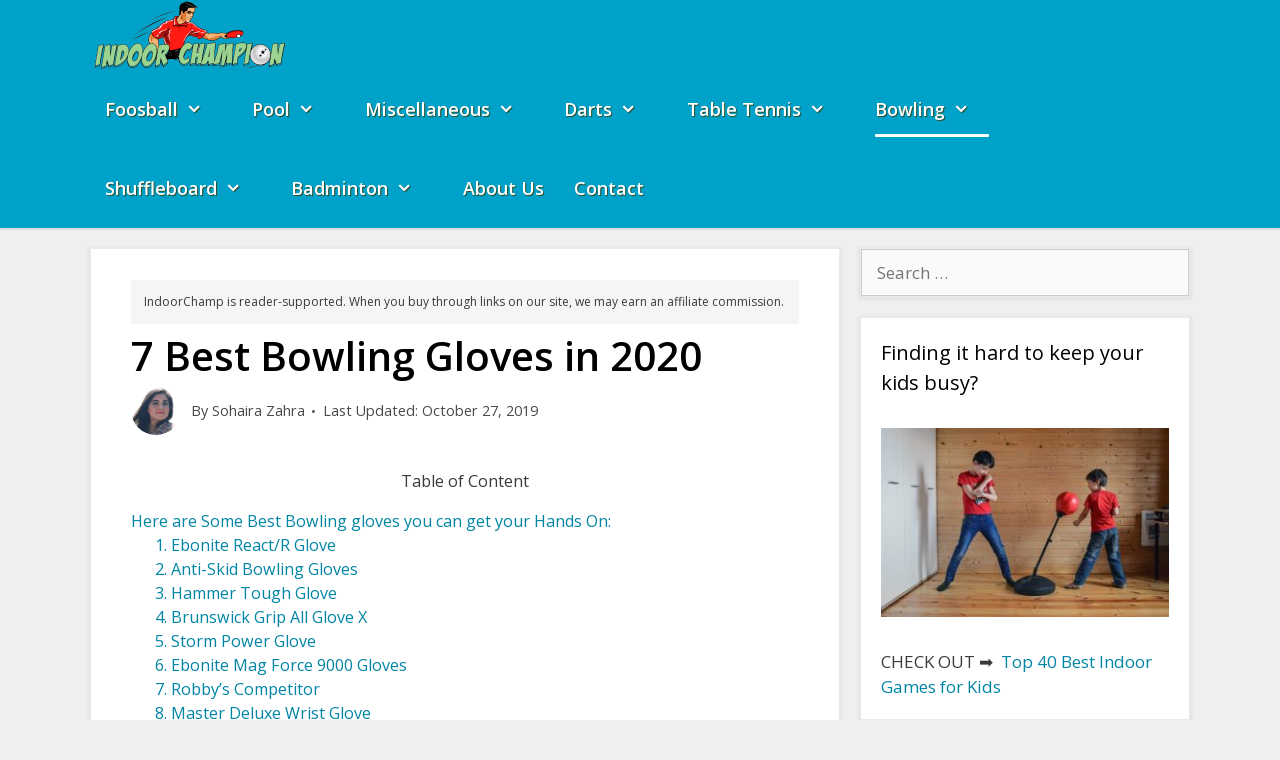

--- FILE ---
content_type: text/html; charset=UTF-8
request_url: https://indoorchamp.com/the-best-bowling-gloves/
body_size: 45272
content:
<!DOCTYPE html>
<html lang="en-US" prefix="og: https://ogp.me/ns#">
<head><script>if(navigator.userAgent.match(/MSIE|Internet Explorer/i)||navigator.userAgent.match(/Trident\/7\..*?rv:11/i)){var href=document.location.href;if(!href.match(/[?&]nowprocket/)){if(href.indexOf("?")==-1){if(href.indexOf("#")==-1){document.location.href=href+"?nowprocket=1"}else{document.location.href=href.replace("#","?nowprocket=1#")}}else{if(href.indexOf("#")==-1){document.location.href=href+"&nowprocket=1"}else{document.location.href=href.replace("#","&nowprocket=1#")}}}}</script><script>class RocketLazyLoadScripts{constructor(e){this.triggerEvents=e,this.eventOptions={passive:!0},this.userEventListener=this.triggerListener.bind(this),this.delayedScripts={normal:[],async:[],defer:[]},this.allJQueries=[]}_addUserInteractionListener(e){this.triggerEvents.forEach((t=>window.addEventListener(t,e.userEventListener,e.eventOptions)))}_removeUserInteractionListener(e){this.triggerEvents.forEach((t=>window.removeEventListener(t,e.userEventListener,e.eventOptions)))}triggerListener(){this._removeUserInteractionListener(this),"loading"===document.readyState?document.addEventListener("DOMContentLoaded",this._loadEverythingNow.bind(this)):this._loadEverythingNow()}async _loadEverythingNow(){this._delayEventListeners(),this._delayJQueryReady(this),this._handleDocumentWrite(),this._registerAllDelayedScripts(),this._preloadAllScripts(),await this._loadScriptsFromList(this.delayedScripts.normal),await this._loadScriptsFromList(this.delayedScripts.defer),await this._loadScriptsFromList(this.delayedScripts.async),await this._triggerDOMContentLoaded(),await this._triggerWindowLoad(),window.dispatchEvent(new Event("rocket-allScriptsLoaded"))}_registerAllDelayedScripts(){document.querySelectorAll("script[type=rocketlazyloadscript]").forEach((e=>{e.hasAttribute("src")?e.hasAttribute("async")&&!1!==e.async?this.delayedScripts.async.push(e):e.hasAttribute("defer")&&!1!==e.defer||"module"===e.getAttribute("data-rocket-type")?this.delayedScripts.defer.push(e):this.delayedScripts.normal.push(e):this.delayedScripts.normal.push(e)}))}async _transformScript(e){return await this._requestAnimFrame(),new Promise((t=>{const n=document.createElement("script");let i;[...e.attributes].forEach((e=>{let t=e.nodeName;"type"!==t&&("data-rocket-type"===t&&(t="type",i=e.nodeValue),n.setAttribute(t,e.nodeValue))})),e.hasAttribute("src")&&this._isValidScriptType(i)?(n.addEventListener("load",t),n.addEventListener("error",t)):(n.text=e.text,t()),e.parentNode.replaceChild(n,e)}))}_isValidScriptType(e){return!e||""===e||"string"==typeof e&&["text/javascript","text/x-javascript","text/ecmascript","text/jscript","application/javascript","application/x-javascript","application/ecmascript","application/jscript","module"].includes(e.toLowerCase())}async _loadScriptsFromList(e){const t=e.shift();return t?(await this._transformScript(t),this._loadScriptsFromList(e)):Promise.resolve()}_preloadAllScripts(){var e=document.createDocumentFragment();[...this.delayedScripts.normal,...this.delayedScripts.defer,...this.delayedScripts.async].forEach((t=>{const n=t.getAttribute("src");if(n){const t=document.createElement("link");t.href=n,t.rel="preload",t.as="script",e.appendChild(t)}})),document.head.appendChild(e)}_delayEventListeners(){let e={};function t(t,n){!function(t){function n(n){return e[t].eventsToRewrite.indexOf(n)>=0?"rocket-"+n:n}e[t]||(e[t]={originalFunctions:{add:t.addEventListener,remove:t.removeEventListener},eventsToRewrite:[]},t.addEventListener=function(){arguments[0]=n(arguments[0]),e[t].originalFunctions.add.apply(t,arguments)},t.removeEventListener=function(){arguments[0]=n(arguments[0]),e[t].originalFunctions.remove.apply(t,arguments)})}(t),e[t].eventsToRewrite.push(n)}function n(e,t){let n=e[t];Object.defineProperty(e,t,{get:()=>n||function(){},set(i){e["rocket"+t]=n=i}})}t(document,"DOMContentLoaded"),t(window,"DOMContentLoaded"),t(window,"load"),t(window,"pageshow"),t(document,"readystatechange"),n(document,"onreadystatechange"),n(window,"onload"),n(window,"onpageshow")}_delayJQueryReady(e){let t=window.jQuery;Object.defineProperty(window,"jQuery",{get:()=>t,set(n){if(n&&n.fn&&!e.allJQueries.includes(n)){n.fn.ready=n.fn.init.prototype.ready=function(t){e.domReadyFired?t.bind(document)(n):document.addEventListener("rocket-DOMContentLoaded",(()=>t.bind(document)(n)))};const t=n.fn.on;n.fn.on=n.fn.init.prototype.on=function(){if(this[0]===window){function e(e){return e.split(" ").map((e=>"load"===e||0===e.indexOf("load.")?"rocket-jquery-load":e)).join(" ")}"string"==typeof arguments[0]||arguments[0]instanceof String?arguments[0]=e(arguments[0]):"object"==typeof arguments[0]&&Object.keys(arguments[0]).forEach((t=>{delete Object.assign(arguments[0],{[e(t)]:arguments[0][t]})[t]}))}return t.apply(this,arguments),this},e.allJQueries.push(n)}t=n}})}async _triggerDOMContentLoaded(){this.domReadyFired=!0,await this._requestAnimFrame(),document.dispatchEvent(new Event("rocket-DOMContentLoaded")),await this._requestAnimFrame(),window.dispatchEvent(new Event("rocket-DOMContentLoaded")),await this._requestAnimFrame(),document.dispatchEvent(new Event("rocket-readystatechange")),await this._requestAnimFrame(),document.rocketonreadystatechange&&document.rocketonreadystatechange()}async _triggerWindowLoad(){await this._requestAnimFrame(),window.dispatchEvent(new Event("rocket-load")),await this._requestAnimFrame(),window.rocketonload&&window.rocketonload(),await this._requestAnimFrame(),this.allJQueries.forEach((e=>e(window).trigger("rocket-jquery-load"))),window.dispatchEvent(new Event("rocket-pageshow")),await this._requestAnimFrame(),window.rocketonpageshow&&window.rocketonpageshow()}_handleDocumentWrite(){const e=new Map;document.write=document.writeln=function(t){const n=document.currentScript;n||console.error("WPRocket unable to document.write this: "+t);const i=document.createRange(),r=n.parentElement;let a=e.get(n);void 0===a&&(a=n.nextSibling,e.set(n,a));const o=document.createDocumentFragment();i.setStart(o,0),o.appendChild(i.createContextualFragment(t)),r.insertBefore(o,a)}}async _requestAnimFrame(){return new Promise((e=>requestAnimationFrame(e)))}static run(){const e=new RocketLazyLoadScripts(["keydown","mousemove","touchmove","touchstart","touchend","wheel"]);e._addUserInteractionListener(e)}}RocketLazyLoadScripts.run();
</script>
	<meta charset="UTF-8">
	<link rel="profile" href="https://gmpg.org/xfn/11">
	
<!-- Search Engine Optimization by Rank Math - https://rankmath.com/ -->
<title>7 Best Bowling Gloves in 2020 - Indoor Champion</title><style id="rocket-critical-css">.wp-block-image{margin:0 0 1em}.wp-block-image img{max-width:100%}.wp-block-image:not(.is-style-rounded) img{border-radius:inherit}.screen-reader-text{border:0;clip:rect(1px,1px,1px,1px);-webkit-clip-path:inset(50%);clip-path:inset(50%);height:1px;margin:-1px;overflow:hidden;padding:0;position:absolute;width:1px;word-wrap:normal!important}#toc_container li,#toc_container ul{margin:0;padding:0}#toc_container.no_bullets li,#toc_container.no_bullets ul,#toc_container.no_bullets ul li{background:0 0;list-style-type:none;list-style:none}#toc_container ul ul{margin-left:1.5em}#toc_container{background:#f9f9f9;border:1px solid #aaa;padding:10px;margin-bottom:1em;width:auto;display:table;font-size:95%}#toc_container p.toc_title{text-align:center;font-weight:700;margin:0;padding:0}#toc_container span.toc_toggle{font-weight:400;font-size:90%}#toc_container p.toc_title+ul.toc_list{margin-top:1em}#toc_container a{text-decoration:none;text-shadow:none}.grid-30:after,.grid-70:after,.grid-container:after,[class*=mobile-grid-]:after,[class*=tablet-grid-]:after{clear:both}@-ms-viewport{width:auto}.grid-30:after,.grid-30:before,.grid-70:after,.grid-70:before,.grid-container:after,.grid-container:before,[class*=mobile-grid-]:after,[class*=mobile-grid-]:before,[class*=tablet-grid-]:after,[class*=tablet-grid-]:before{content:".";display:block;overflow:hidden;visibility:hidden;font-size:0;line-height:0;width:0;height:0}.grid-container{margin-left:auto;margin-right:auto;max-width:1200px;padding-left:10px;padding-right:10px}.grid-30,.grid-70,[class*=mobile-grid-],[class*=tablet-grid-]{-moz-box-sizing:border-box;-webkit-box-sizing:border-box;box-sizing:border-box;padding-left:10px;padding-right:10px}.grid-parent{padding-left:0;padding-right:0}@media (max-width:767px){.mobile-grid-100{clear:both;width:100%}}@media (min-width:768px) and (max-width:1024px){.tablet-grid-30{float:left;width:30%}.tablet-grid-70{float:left;width:70%}}@media (min-width:1025px){.grid-30,.grid-70{float:left}.grid-30{width:30%}.grid-70{width:70%}}a,body,div,form,h1,h2,html,label,li,p,span,strong,ul{border:0;margin:0;padding:0}html{font-family:sans-serif;-webkit-text-size-adjust:100%;-ms-text-size-adjust:100%}article,aside,figure,footer,header,main,nav{display:block}ul{list-style:none}a{background-color:transparent}a img{border:0}body,button,input{font-family:-apple-system,system-ui,BlinkMacSystemFont,"Segoe UI",Helvetica,Arial,sans-serif,"Apple Color Emoji","Segoe UI Emoji","Segoe UI Symbol";font-weight:400;text-transform:none;font-size:17px;line-height:1.5}p{margin-bottom:1.5em}h1,h2{font-family:inherit;font-size:100%;font-style:inherit;font-weight:inherit}h1{font-size:42px;margin-bottom:20px;line-height:1.2em;font-weight:400;text-transform:none}h2{font-size:35px;margin-bottom:20px;line-height:1.2em;font-weight:400;text-transform:none}ul{margin:0 0 1.5em 3em}ul{list-style:disc}li>ul{margin-bottom:0;margin-left:1.5em}strong{font-weight:700}figure{margin:0}img{height:auto;max-width:100%}button,input{font-size:100%;margin:0;vertical-align:baseline}button,input[type=submit]{border:1px solid transparent;background:#55555e;-webkit-appearance:button;padding:10px 20px;color:#fff}input[type=search]{-webkit-appearance:textfield;box-sizing:content-box}input[type=search]::-webkit-search-decoration{-webkit-appearance:none}button::-moz-focus-inner,input::-moz-focus-inner{border:0;padding:0}input[type=search]{background:#fafafa;color:#666;border:1px solid #ccc;border-radius:0;padding:10px 15px;box-sizing:border-box;max-width:100%}a,a:visited{text-decoration:none}.size-large,.size-medium{max-width:100%;height:auto}.screen-reader-text{border:0;clip:rect(1px,1px,1px,1px);-webkit-clip-path:inset(50%);clip-path:inset(50%);height:1px;margin:-1px;overflow:hidden;padding:0;position:absolute!important;width:1px;word-wrap:normal!important}.entry-content:after,.site-content:after,.site-header:after{content:"";display:table;clear:both}.main-navigation{z-index:100;padding:0;clear:both;display:block}.main-navigation a{display:block;text-decoration:none;font-weight:400;text-transform:none;font-size:15px}.main-navigation ul{list-style:none;margin:0;padding-left:0}.main-navigation .main-nav ul li a{padding-left:20px;padding-right:20px;line-height:60px}.inside-navigation{position:relative}.main-navigation li{float:left;position:relative}.nav-float-right .inside-header .main-navigation{float:right;clear:right}.main-navigation ul ul{display:block;box-shadow:1px 1px 0 rgba(0,0,0,.1);float:left;position:absolute;left:-99999px;opacity:0;z-index:99999;width:200px;text-align:left;top:auto;height:0;overflow:hidden}.main-navigation ul ul a{display:block}.main-navigation ul ul li{width:100%}.main-navigation .main-nav ul ul li a{line-height:normal;padding:10px 20px;font-size:14px}.main-navigation .main-nav ul li.menu-item-has-children>a{padding-right:0;position:relative}.menu-item-has-children .dropdown-menu-toggle{display:inline-block;height:100%;clear:both;padding-right:20px;padding-left:10px}.site-main .post-navigation{margin:0 0 2em;overflow:hidden}.site-main .post-navigation{margin-bottom:0}.site-header{position:relative}.inside-header{padding:20px 40px}.site-logo{display:inline-block;max-width:100%}.site-header .header-image{vertical-align:middle}.byline,.single .byline{display:inline}.entry-content:not(:first-child){margin-top:2em}.entry-header,.site-content{word-wrap:break-word}.entry-title{margin-bottom:0}.entry-meta{font-size:85%;margin-top:.5em;line-height:1.5}footer.entry-meta{margin-top:2em}.widget-area .widget{padding:40px}.sidebar .widget :last-child{margin-bottom:0}.widget-title{margin-bottom:30px;font-size:20px;line-height:1.5;font-weight:400;text-transform:none}.widget ul{margin:0}.widget .search-field{width:100%}.widget_search .search-submit{display:none}.widget{margin:0 0 30px;box-sizing:border-box}.sidebar .widget{font-size:17px}.widget ul li{list-style-type:none;position:relative;padding-bottom:5px}.post{margin:0 0 2em}.separate-containers .inside-article{padding:40px}.separate-containers .site-main>*,.separate-containers .widget{margin-bottom:20px}.separate-containers .site-main{margin:20px}.separate-containers.right-sidebar .site-main{margin-left:0}.separate-containers .inside-right-sidebar{margin-top:20px;margin-bottom:20px}.separate-containers .site-main>:last-child{margin-bottom:0}.container.grid-container{width:auto}@font-face{font-display:swap;font-family:GeneratePress;src:url(https://indoorchamp.com/wp-content/themes/generatepress/assets/fonts/generatepress.eot);src:url(https://indoorchamp.com/wp-content/themes/generatepress/assets/fonts/generatepress.eot#iefix) format("embedded-opentype"),url(https://indoorchamp.com/wp-content/themes/generatepress/assets/fonts/generatepress.woff2) format("woff2"),url(https://indoorchamp.com/wp-content/themes/generatepress/assets/fonts/generatepress.woff) format("woff"),url(https://indoorchamp.com/wp-content/themes/generatepress/assets/fonts/generatepress.ttf) format("truetype"),url(https://indoorchamp.com/wp-content/themes/generatepress/assets/fonts/generatepress.svg#GeneratePress) format("svg");font-weight:400;font-style:normal}.dropdown-menu-toggle:before,.menu-toggle:before{-moz-osx-font-smoothing:grayscale;-webkit-font-smoothing:antialiased;font-style:normal;font-variant:normal;text-rendering:auto;line-height:1}.menu-toggle:before{content:"\f0c9";font-family:GeneratePress;width:1.28571429em;text-align:center;display:inline-block}.dropdown-menu-toggle:before{content:"\f107";font-family:GeneratePress;display:inline-block;width:.8em;text-align:left}.site-header{color:#fff;box-shadow:0 1px 1px 1px #d3d3d394}.inside-article,.sidebar .widget{border:0;box-shadow:0px 1px 3px 2px #0000000d!important}div#toc_container{width:100%;border:0;background:transparent!important;padding:0!important}#toc_container p.toc_title{margin-top:0px!important;font-weight:400}#toc_container a{text-decoration:none;text-shadow:none}.reader-supported{background:#f5f5f5;padding:13px;font-size:12px;color:#3c3b3b;margin-top:-9px;margin-bottom:8px}span.posted-on::before,span.byline::before{content:"\f133";font:normal normal normal 14px/1 FontAwesome;margin-right:6px;font-size:20px;margin-left:3px;position:relative;top:1px}span.byline{margin-left:15px}span.byline::before{content:"\f2bd"}.main-navigation .main-nav ul li a,.menu-toggle{margin-left:15px;margin-right:15px;padding:0;font-weight:600;position:relative;color:#fff!important}.menu-toggle{text-decoration:none}.main-navigation .main-nav ul li a::after,.menu-toggle{content:"";width:100%;height:3px;border-radius:17px;background:transparent;position:absolute;left:0;bottom:0px;text-decoration:none!important}.menu-toggle,.main-navigation .main-nav ul li.current-menu-parent a::after,.menu-toggle,.main-navigation .main-nav ul li.current-menu-item a::after{bottom:12px;background:#fff}div#rpwwt-recent-posts-widget-with-thumbnails-1{padding:0!important;padding-top:15px}div#rpwwt-recent-posts-widget-with-thumbnails-1 ul::before{font-weight:700;position:relative;display:block;padding:0px 20px}div#rpwwt-recent-posts-widget-with-thumbnails-1 li{margin-bottom:15px;border-bottom:1px solid #d3d3d3;padding:0 20px}div#rpwwt-recent-posts-widget-with-thumbnails-1 li a{font-weight:600;display:flex}aside#recent-posts-widget-with-thumbnails-1{padding:0!important;padding-top:15px!important}div#rpwwt-recent-posts-widget-with-thumbnails-1 ul{border:0!important}.main-navigation .main-nav ul li:last-child a{margin-right:0}@media (max-width:530px){button.menu-toggle{margin-left:auto;display:flex!important;position:relative;top:-5px;align-items:center;justify-content:space-between;flex-direction:row-reverse;width:100px;height:53px}.menu-toggle .mobile-menu{padding-left:0;padding-right:7px}.main-navigation.has-branding .menu-toggle{padding-right:0!important}.entry-meta>span:first-child{margin-bottom:10px}.entry-meta>span{display:inline-block;margin-left:0;margin-right:15px}.entry-meta{color:#403f3f;font-size:14px}.separate-containers .inside-article{padding:26px 10px!important}.entry-header h1{color:#2d3436;font-size:35px}.reader-supported{padding:3px 9px;font-size:14px}.single .entry-content{margin-top:15px}div#toc_container{padding:15px!important;background:#efefef!important}.single .entry-content{font-size:18px;line-height:1.7em;color:#2d2d2d!important}.entry-meta,.entry-meta a,.reader-supported{color:#7d7d7d!important;font-size:12px}.reader-supported{font-style:italic;background:transparent;padding:0!important}.separate-containers .site-main{margin-top:0px}.entry-meta{align-items:unset!important}.entry-meta .posted-on a,.entry-meta a span{font-weight:400!important}.entry-meta .author.vcard img{width:40px;height:40px;margin-top:-10px}}.entry-meta{display:flex;flex-direction:row-reverse;justify-content:flex-end}.entry-meta span.byline::before{display:none}.entry-meta span.byline{margin-left:0}.entry-meta .posted-on:before{content:" ";display:inline-block;width:3px;height:3px;background:#565656;border-radius:50%;position:relative;top:-3px;margin-right:8px}.entry-meta .byline{margin-right:4px}.entry-meta{margin-top:20px}.entry-meta .author.vcard a{display:flex}.entry-meta .author.vcard img{width:50px;height:50px;margin-top:-15px;border-radius:50%;margin-right:10px}.entry-meta .posted-on a,.entry-meta a span{color:#4a4a4a!important;font-weight:400}.rpwwt-widget ul:before{margin-bottom:12px!important}.main-navigation .main-nav ul li a{padding:0!important}.entry-meta span.author-name::before{content:"By "}.inside-article,.sidebar .widget{border:1px solid rgba(232,234,237,1);box-shadow:0 0 10px rgba(232,234,237,0.5)}.sidebar .widget li{margin-bottom:15px}.widget-area .widget{padding:0}.recent-posts-widget-with-thumbnails{padding:20px!important}.rpwwt-widget ul:before{content:'Recent Posts';font-weight:bold;position:relative;display:block;margin-bottom:20px}.main-navigation .main-nav ul li a,.menu-toggle{color:#ffffff!important;text-shadow:1px 1px 1px #2e4c28}.site-logo.mobile-header-logo{display:-webkit-box;display:-ms-flexbox;display:flex;-webkit-box-align:center;-ms-flex-align:center;align-items:center;-webkit-box-ordinal-group:2;-ms-flex-order:1;order:1;margin-right:auto;margin-left:10px}.site-logo.mobile-header-logo img{position:relative;vertical-align:middle;padding:10px 0;display:block;-moz-box-sizing:border-box;-webkit-box-sizing:border-box;box-sizing:border-box}.main-navigation.mobile-header-navigation{display:none;float:none;margin-bottom:0}#mobile-header .inside-navigation,.main-navigation.has-branding .inside-navigation{-ms-flex-wrap:wrap;flex-wrap:wrap;display:-webkit-box;display:-ms-flexbox;display:flex;-webkit-box-align:center;-ms-flex-align:center;align-items:center}.main-navigation .menu-toggle{-webkit-box-flex:1;-ms-flex-positive:1;flex-grow:1;width:auto}.main-navigation.has-branding .menu-toggle{-webkit-box-flex:0;-ms-flex-positive:0;flex-grow:0;-webkit-box-ordinal-group:4;-ms-flex-order:3;order:3;padding-right:20px}.main-navigation:not(.slideout-navigation):not(.has-branding):not(.has-sticky-branding) .menu-toggle{-webkit-box-ordinal-group:2;-ms-flex-order:1;order:1;-webkit-box-flex:1;-ms-flex-positive:1;flex-grow:1}.main-navigation:not(.slideout-navigation) .main-nav{-webkit-box-ordinal-group:5;-ms-flex-order:4;order:4}.main-navigation .main-nav .sub-menu li a{padding:5px 15px!important;margin:0;display:block}.main-navigation .main-nav .sub-menu li a::after{display:none}</style>
<meta name="description" content="In addition to getting Bowling Shoes, you need Bowling Gloves. The gloves help you master the grip. FIND OUT MORE on the Best Bowling Gloves."/>
<meta name="robots" content="follow, index, max-snippet:-1, max-video-preview:-1, max-image-preview:large"/>
<link rel="canonical" href="https://indoorchamp.com/the-best-bowling-gloves/" />
<meta property="og:locale" content="en_US" />
<meta property="og:type" content="article" />
<meta property="og:title" content="7 Best Bowling Gloves in 2020 - Indoor Champion" />
<meta property="og:description" content="In addition to getting Bowling Shoes, you need Bowling Gloves. The gloves help you master the grip. FIND OUT MORE on the Best Bowling Gloves." />
<meta property="og:url" content="https://indoorchamp.com/the-best-bowling-gloves/" />
<meta property="og:site_name" content="Indoor Champion" />
<meta property="article:section" content="Bowling" />
<meta property="og:updated_time" content="2021-09-01T11:45:47+00:00" />
<meta property="article:published_time" content="2019-10-27T16:30:22+00:00" />
<meta property="article:modified_time" content="2021-09-01T11:45:47+00:00" />
<meta name="twitter:card" content="summary_large_image" />
<meta name="twitter:title" content="7 Best Bowling Gloves in 2020 - Indoor Champion" />
<meta name="twitter:description" content="In addition to getting Bowling Shoes, you need Bowling Gloves. The gloves help you master the grip. FIND OUT MORE on the Best Bowling Gloves." />
<meta name="twitter:label1" content="Written by" />
<meta name="twitter:data1" content="Sohaira Zahra" />
<meta name="twitter:label2" content="Time to read" />
<meta name="twitter:data2" content="17 minutes" />
<script type="application/ld+json" class="rank-math-schema">{"@context":"https://schema.org","@graph":[{"@type":["Person","Organization"],"@id":"https://indoorchamp.com/#person","name":"Konstantin Konovalov","logo":{"@type":"ImageObject","@id":"https://indoorchamp.com/#logo","url":"https://indoorchamp.com/wp-content/uploads/2021/07/indoorchamp-logo.png","contentUrl":"https://indoorchamp.com/wp-content/uploads/2021/07/indoorchamp-logo.png","caption":"Konstantin Konovalov","inLanguage":"en-US","width":"400","height":"140"},"image":{"@type":"ImageObject","@id":"https://indoorchamp.com/#logo","url":"https://indoorchamp.com/wp-content/uploads/2021/07/indoorchamp-logo.png","contentUrl":"https://indoorchamp.com/wp-content/uploads/2021/07/indoorchamp-logo.png","caption":"Konstantin Konovalov","inLanguage":"en-US","width":"400","height":"140"}},{"@type":"WebSite","@id":"https://indoorchamp.com/#website","url":"https://indoorchamp.com","name":"Konstantin Konovalov","publisher":{"@id":"https://indoorchamp.com/#person"},"inLanguage":"en-US"},{"@type":"WebPage","@id":"https://indoorchamp.com/the-best-bowling-gloves/#webpage","url":"https://indoorchamp.com/the-best-bowling-gloves/","name":"7 Best Bowling Gloves in 2020 - Indoor Champion","datePublished":"2019-10-27T16:30:22+00:00","dateModified":"2021-09-01T11:45:47+00:00","isPartOf":{"@id":"https://indoorchamp.com/#website"},"inLanguage":"en-US"},{"@type":"Person","@id":"https://indoorchamp.com/author/sohaira/","name":"Sohaira Zahra","url":"https://indoorchamp.com/author/sohaira/","image":{"@type":"ImageObject","@id":"https://indoorchamp.com/wp-content/uploads/2020/06/Sohaira-1.png","url":"https://indoorchamp.com/wp-content/uploads/2020/06/Sohaira-1.png","caption":"Sohaira Zahra","inLanguage":"en-US"}},{"@type":"BlogPosting","headline":"7 Best Bowling Gloves in 2020 - Indoor Champion","keywords":"best bowling gloves","datePublished":"2019-10-27T16:30:22+00:00","dateModified":"2021-09-01T11:45:47+00:00","author":{"@id":"https://indoorchamp.com/author/sohaira/","name":"Sohaira Zahra"},"publisher":{"@id":"https://indoorchamp.com/#person"},"description":"In addition to getting Bowling Shoes, you need Bowling Gloves. The gloves help you master the grip. FIND OUT MORE on the Best Bowling Gloves.","name":"7 Best Bowling Gloves in 2020 - Indoor Champion","@id":"https://indoorchamp.com/the-best-bowling-gloves/#richSnippet","isPartOf":{"@id":"https://indoorchamp.com/the-best-bowling-gloves/#webpage"},"inLanguage":"en-US","mainEntityOfPage":{"@id":"https://indoorchamp.com/the-best-bowling-gloves/#webpage"}}]}</script>
<!-- /Rank Math WordPress SEO plugin -->

<link rel='dns-prefetch' href='//www.googletagmanager.com' />
<link rel='dns-prefetch' href='//fonts.googleapis.com' />
<link href='https://fonts.gstatic.com' crossorigin rel='preconnect' />
<link rel="alternate" type="application/rss+xml" title="Indoor Champion &raquo; Feed" href="https://indoorchamp.com/feed/" />
<link rel="alternate" type="application/rss+xml" title="Indoor Champion &raquo; Comments Feed" href="https://indoorchamp.com/comments/feed/" />
		<!-- This site uses the Google Analytics by MonsterInsights plugin v7.18.0 - Using Analytics tracking - https://www.monsterinsights.com/ -->
							<script type="rocketlazyloadscript" src="//www.googletagmanager.com/gtag/js?id=UA-197854069-1"  data-rocket-type="text/javascript" data-cfasync="false" async></script>
			<script type="rocketlazyloadscript" data-rocket-type="text/javascript" data-cfasync="false">
				var mi_version = '7.18.0';
				var mi_track_user = true;
				var mi_no_track_reason = '';
				
								var disableStr = 'ga-disable-UA-197854069-1';

				/* Function to detect opted out users */
				function __gtagTrackerIsOptedOut() {
					return document.cookie.indexOf( disableStr + '=true' ) > - 1;
				}

				/* Disable tracking if the opt-out cookie exists. */
				if ( __gtagTrackerIsOptedOut() ) {
					window[disableStr] = true;
				}

				/* Opt-out function */
				function __gtagTrackerOptout() {
					document.cookie = disableStr + '=true; expires=Thu, 31 Dec 2099 23:59:59 UTC; path=/';
					window[disableStr] = true;
				}

				if ( 'undefined' === typeof gaOptout ) {
					function gaOptout() {
						__gtagTrackerOptout();
					}
				}
								window.dataLayer = window.dataLayer || [];
				if ( mi_track_user ) {
					function __gtagTracker() {dataLayer.push( arguments );}
					__gtagTracker( 'js', new Date() );
					__gtagTracker( 'set', {
						'developer_id.dZGIzZG' : true,
						                    });
					__gtagTracker( 'config', 'UA-197854069-1', {
						forceSSL:true,link_attribution:true,					} );
										window.gtag = __gtagTracker;										(
						function () {
							/* https://developers.google.com/analytics/devguides/collection/analyticsjs/ */
							/* ga and __gaTracker compatibility shim. */
							var noopfn = function () {
								return null;
							};
							var newtracker = function () {
								return new Tracker();
							};
							var Tracker = function () {
								return null;
							};
							var p = Tracker.prototype;
							p.get = noopfn;
							p.set = noopfn;
							p.send = function (){
								var args = Array.prototype.slice.call(arguments);
								args.unshift( 'send' );
								__gaTracker.apply(null, args);
							};
							var __gaTracker = function () {
								var len = arguments.length;
								if ( len === 0 ) {
									return;
								}
								var f = arguments[len - 1];
								if ( typeof f !== 'object' || f === null || typeof f.hitCallback !== 'function' ) {
									if ( 'send' === arguments[0] ) {
										var hitConverted, hitObject = false, action;
										if ( 'event' === arguments[1] ) {
											if ( 'undefined' !== typeof arguments[3] ) {
												hitObject = {
													'eventAction': arguments[3],
													'eventCategory': arguments[2],
													'eventLabel': arguments[4],
													'value': arguments[5] ? arguments[5] : 1,
												}
											}
										}
										if ( 'pageview' === arguments[1] ) {
											if ( 'undefined' !== typeof arguments[2] ) {
												hitObject = {
													'eventAction': 'page_view',
													'page_path' : arguments[2],
												}
											}
										}
										if ( typeof arguments[2] === 'object' ) {
											hitObject = arguments[2];
										}
										if ( typeof arguments[5] === 'object' ) {
											Object.assign( hitObject, arguments[5] );
										}
										if ( 'undefined' !== typeof arguments[1].hitType ) {
											hitObject = arguments[1];
											if ( 'pageview' === hitObject.hitType ) {
												hitObject.eventAction = 'page_view';
											}
										}
										if ( hitObject ) {
											action = 'timing' === arguments[1].hitType ? 'timing_complete' : hitObject.eventAction;
											hitConverted = mapArgs( hitObject );
											__gtagTracker( 'event', action, hitConverted );
										}
									}
									return;
								}

								function mapArgs( args ) {
									var arg, hit = {};
									var gaMap = {
										'eventCategory': 'event_category',
										'eventAction': 'event_action',
										'eventLabel': 'event_label',
										'eventValue': 'event_value',
										'nonInteraction': 'non_interaction',
										'timingCategory': 'event_category',
										'timingVar': 'name',
										'timingValue': 'value',
										'timingLabel': 'event_label',
										'page' : 'page_path',
										'location' : 'page_location',
										'title' : 'page_title',
									};
									for ( arg in args ) {
										if ( args.hasOwnProperty(arg) && gaMap.hasOwnProperty(arg) ) {
											hit[gaMap[arg]] = args[arg];
										} else {
											hit[arg] = args[arg];
										}
									}
									return hit;
								}

								try {
									f.hitCallback();
								} catch ( ex ) {
								}
							};
							__gaTracker.create = newtracker;
							__gaTracker.getByName = newtracker;
							__gaTracker.getAll = function () {
								return [];
							};
							__gaTracker.remove = noopfn;
							__gaTracker.loaded = true;
							window['__gaTracker'] = __gaTracker;
						}
					)();
									} else {
										console.log( "" );
					( function () {
							function __gtagTracker() {
								return null;
							}
							window['__gtagTracker'] = __gtagTracker;
							window['gtag'] = __gtagTracker;
					} )();
									}
			</script>
				<!-- / Google Analytics by MonsterInsights -->
		<link rel='preload'  href='https://indoorchamp.com/wp-content/plugins/litespeed-cache/assets/css/litespeed-dummy.css?ver=c6d5ea3f36a4ff1f73d5416f21b52d4b' data-rocket-async="style" as="style" onload="this.onload=null;this.rel='stylesheet'" media='all' />
<style id='wp-emoji-styles-inline-css'>

	img.wp-smiley, img.emoji {
		display: inline !important;
		border: none !important;
		box-shadow: none !important;
		height: 1em !important;
		width: 1em !important;
		margin: 0 0.07em !important;
		vertical-align: -0.1em !important;
		background: none !important;
		padding: 0 !important;
	}
</style>
<link rel='preload'  href='https://indoorchamp.com/wp-includes/css/dist/block-library/style.min.css?ver=c6d5ea3f36a4ff1f73d5416f21b52d4b' data-rocket-async="style" as="style" onload="this.onload=null;this.rel='stylesheet'" media='all' />
<style id='classic-theme-styles-inline-css'>
/*! This file is auto-generated */
.wp-block-button__link{color:#fff;background-color:#32373c;border-radius:9999px;box-shadow:none;text-decoration:none;padding:calc(.667em + 2px) calc(1.333em + 2px);font-size:1.125em}.wp-block-file__button{background:#32373c;color:#fff;text-decoration:none}
</style>
<style id='global-styles-inline-css'>
:root{--wp--preset--aspect-ratio--square: 1;--wp--preset--aspect-ratio--4-3: 4/3;--wp--preset--aspect-ratio--3-4: 3/4;--wp--preset--aspect-ratio--3-2: 3/2;--wp--preset--aspect-ratio--2-3: 2/3;--wp--preset--aspect-ratio--16-9: 16/9;--wp--preset--aspect-ratio--9-16: 9/16;--wp--preset--color--black: #000000;--wp--preset--color--cyan-bluish-gray: #abb8c3;--wp--preset--color--white: #ffffff;--wp--preset--color--pale-pink: #f78da7;--wp--preset--color--vivid-red: #cf2e2e;--wp--preset--color--luminous-vivid-orange: #ff6900;--wp--preset--color--luminous-vivid-amber: #fcb900;--wp--preset--color--light-green-cyan: #7bdcb5;--wp--preset--color--vivid-green-cyan: #00d084;--wp--preset--color--pale-cyan-blue: #8ed1fc;--wp--preset--color--vivid-cyan-blue: #0693e3;--wp--preset--color--vivid-purple: #9b51e0;--wp--preset--gradient--vivid-cyan-blue-to-vivid-purple: linear-gradient(135deg,rgba(6,147,227,1) 0%,rgb(155,81,224) 100%);--wp--preset--gradient--light-green-cyan-to-vivid-green-cyan: linear-gradient(135deg,rgb(122,220,180) 0%,rgb(0,208,130) 100%);--wp--preset--gradient--luminous-vivid-amber-to-luminous-vivid-orange: linear-gradient(135deg,rgba(252,185,0,1) 0%,rgba(255,105,0,1) 100%);--wp--preset--gradient--luminous-vivid-orange-to-vivid-red: linear-gradient(135deg,rgba(255,105,0,1) 0%,rgb(207,46,46) 100%);--wp--preset--gradient--very-light-gray-to-cyan-bluish-gray: linear-gradient(135deg,rgb(238,238,238) 0%,rgb(169,184,195) 100%);--wp--preset--gradient--cool-to-warm-spectrum: linear-gradient(135deg,rgb(74,234,220) 0%,rgb(151,120,209) 20%,rgb(207,42,186) 40%,rgb(238,44,130) 60%,rgb(251,105,98) 80%,rgb(254,248,76) 100%);--wp--preset--gradient--blush-light-purple: linear-gradient(135deg,rgb(255,206,236) 0%,rgb(152,150,240) 100%);--wp--preset--gradient--blush-bordeaux: linear-gradient(135deg,rgb(254,205,165) 0%,rgb(254,45,45) 50%,rgb(107,0,62) 100%);--wp--preset--gradient--luminous-dusk: linear-gradient(135deg,rgb(255,203,112) 0%,rgb(199,81,192) 50%,rgb(65,88,208) 100%);--wp--preset--gradient--pale-ocean: linear-gradient(135deg,rgb(255,245,203) 0%,rgb(182,227,212) 50%,rgb(51,167,181) 100%);--wp--preset--gradient--electric-grass: linear-gradient(135deg,rgb(202,248,128) 0%,rgb(113,206,126) 100%);--wp--preset--gradient--midnight: linear-gradient(135deg,rgb(2,3,129) 0%,rgb(40,116,252) 100%);--wp--preset--font-size--small: 13px;--wp--preset--font-size--medium: 20px;--wp--preset--font-size--large: 36px;--wp--preset--font-size--x-large: 42px;--wp--preset--spacing--20: 0.44rem;--wp--preset--spacing--30: 0.67rem;--wp--preset--spacing--40: 1rem;--wp--preset--spacing--50: 1.5rem;--wp--preset--spacing--60: 2.25rem;--wp--preset--spacing--70: 3.38rem;--wp--preset--spacing--80: 5.06rem;--wp--preset--shadow--natural: 6px 6px 9px rgba(0, 0, 0, 0.2);--wp--preset--shadow--deep: 12px 12px 50px rgba(0, 0, 0, 0.4);--wp--preset--shadow--sharp: 6px 6px 0px rgba(0, 0, 0, 0.2);--wp--preset--shadow--outlined: 6px 6px 0px -3px rgba(255, 255, 255, 1), 6px 6px rgba(0, 0, 0, 1);--wp--preset--shadow--crisp: 6px 6px 0px rgba(0, 0, 0, 1);}:where(.is-layout-flex){gap: 0.5em;}:where(.is-layout-grid){gap: 0.5em;}body .is-layout-flex{display: flex;}.is-layout-flex{flex-wrap: wrap;align-items: center;}.is-layout-flex > :is(*, div){margin: 0;}body .is-layout-grid{display: grid;}.is-layout-grid > :is(*, div){margin: 0;}:where(.wp-block-columns.is-layout-flex){gap: 2em;}:where(.wp-block-columns.is-layout-grid){gap: 2em;}:where(.wp-block-post-template.is-layout-flex){gap: 1.25em;}:where(.wp-block-post-template.is-layout-grid){gap: 1.25em;}.has-black-color{color: var(--wp--preset--color--black) !important;}.has-cyan-bluish-gray-color{color: var(--wp--preset--color--cyan-bluish-gray) !important;}.has-white-color{color: var(--wp--preset--color--white) !important;}.has-pale-pink-color{color: var(--wp--preset--color--pale-pink) !important;}.has-vivid-red-color{color: var(--wp--preset--color--vivid-red) !important;}.has-luminous-vivid-orange-color{color: var(--wp--preset--color--luminous-vivid-orange) !important;}.has-luminous-vivid-amber-color{color: var(--wp--preset--color--luminous-vivid-amber) !important;}.has-light-green-cyan-color{color: var(--wp--preset--color--light-green-cyan) !important;}.has-vivid-green-cyan-color{color: var(--wp--preset--color--vivid-green-cyan) !important;}.has-pale-cyan-blue-color{color: var(--wp--preset--color--pale-cyan-blue) !important;}.has-vivid-cyan-blue-color{color: var(--wp--preset--color--vivid-cyan-blue) !important;}.has-vivid-purple-color{color: var(--wp--preset--color--vivid-purple) !important;}.has-black-background-color{background-color: var(--wp--preset--color--black) !important;}.has-cyan-bluish-gray-background-color{background-color: var(--wp--preset--color--cyan-bluish-gray) !important;}.has-white-background-color{background-color: var(--wp--preset--color--white) !important;}.has-pale-pink-background-color{background-color: var(--wp--preset--color--pale-pink) !important;}.has-vivid-red-background-color{background-color: var(--wp--preset--color--vivid-red) !important;}.has-luminous-vivid-orange-background-color{background-color: var(--wp--preset--color--luminous-vivid-orange) !important;}.has-luminous-vivid-amber-background-color{background-color: var(--wp--preset--color--luminous-vivid-amber) !important;}.has-light-green-cyan-background-color{background-color: var(--wp--preset--color--light-green-cyan) !important;}.has-vivid-green-cyan-background-color{background-color: var(--wp--preset--color--vivid-green-cyan) !important;}.has-pale-cyan-blue-background-color{background-color: var(--wp--preset--color--pale-cyan-blue) !important;}.has-vivid-cyan-blue-background-color{background-color: var(--wp--preset--color--vivid-cyan-blue) !important;}.has-vivid-purple-background-color{background-color: var(--wp--preset--color--vivid-purple) !important;}.has-black-border-color{border-color: var(--wp--preset--color--black) !important;}.has-cyan-bluish-gray-border-color{border-color: var(--wp--preset--color--cyan-bluish-gray) !important;}.has-white-border-color{border-color: var(--wp--preset--color--white) !important;}.has-pale-pink-border-color{border-color: var(--wp--preset--color--pale-pink) !important;}.has-vivid-red-border-color{border-color: var(--wp--preset--color--vivid-red) !important;}.has-luminous-vivid-orange-border-color{border-color: var(--wp--preset--color--luminous-vivid-orange) !important;}.has-luminous-vivid-amber-border-color{border-color: var(--wp--preset--color--luminous-vivid-amber) !important;}.has-light-green-cyan-border-color{border-color: var(--wp--preset--color--light-green-cyan) !important;}.has-vivid-green-cyan-border-color{border-color: var(--wp--preset--color--vivid-green-cyan) !important;}.has-pale-cyan-blue-border-color{border-color: var(--wp--preset--color--pale-cyan-blue) !important;}.has-vivid-cyan-blue-border-color{border-color: var(--wp--preset--color--vivid-cyan-blue) !important;}.has-vivid-purple-border-color{border-color: var(--wp--preset--color--vivid-purple) !important;}.has-vivid-cyan-blue-to-vivid-purple-gradient-background{background: var(--wp--preset--gradient--vivid-cyan-blue-to-vivid-purple) !important;}.has-light-green-cyan-to-vivid-green-cyan-gradient-background{background: var(--wp--preset--gradient--light-green-cyan-to-vivid-green-cyan) !important;}.has-luminous-vivid-amber-to-luminous-vivid-orange-gradient-background{background: var(--wp--preset--gradient--luminous-vivid-amber-to-luminous-vivid-orange) !important;}.has-luminous-vivid-orange-to-vivid-red-gradient-background{background: var(--wp--preset--gradient--luminous-vivid-orange-to-vivid-red) !important;}.has-very-light-gray-to-cyan-bluish-gray-gradient-background{background: var(--wp--preset--gradient--very-light-gray-to-cyan-bluish-gray) !important;}.has-cool-to-warm-spectrum-gradient-background{background: var(--wp--preset--gradient--cool-to-warm-spectrum) !important;}.has-blush-light-purple-gradient-background{background: var(--wp--preset--gradient--blush-light-purple) !important;}.has-blush-bordeaux-gradient-background{background: var(--wp--preset--gradient--blush-bordeaux) !important;}.has-luminous-dusk-gradient-background{background: var(--wp--preset--gradient--luminous-dusk) !important;}.has-pale-ocean-gradient-background{background: var(--wp--preset--gradient--pale-ocean) !important;}.has-electric-grass-gradient-background{background: var(--wp--preset--gradient--electric-grass) !important;}.has-midnight-gradient-background{background: var(--wp--preset--gradient--midnight) !important;}.has-small-font-size{font-size: var(--wp--preset--font-size--small) !important;}.has-medium-font-size{font-size: var(--wp--preset--font-size--medium) !important;}.has-large-font-size{font-size: var(--wp--preset--font-size--large) !important;}.has-x-large-font-size{font-size: var(--wp--preset--font-size--x-large) !important;}
:where(.wp-block-post-template.is-layout-flex){gap: 1.25em;}:where(.wp-block-post-template.is-layout-grid){gap: 1.25em;}
:where(.wp-block-columns.is-layout-flex){gap: 2em;}:where(.wp-block-columns.is-layout-grid){gap: 2em;}
:root :where(.wp-block-pullquote){font-size: 1.5em;line-height: 1.6;}
</style>
<link data-minify="1" rel='preload'  href='https://indoorchamp.com/wp-content/cache/min/1/wp-content/plugins/scriptless-social-sharing/includes/css/scriptlesssocialsharing-style.css?ver=1728580021' data-rocket-async="style" as="style" onload="this.onload=null;this.rel='stylesheet'" media='all' />
<style id='scriptlesssocialsharing-inline-css'>
.scriptlesssocialsharing__buttons a.button { padding: 12px; flex: 1; }@media only screen and (max-width: 767px) { .scriptlesssocialsharing .sss-name { position: absolute; clip: rect(1px, 1px, 1px, 1px); height: 1px; width: 1px; border: 0; overflow: hidden; } }
</style>
<link rel='preload'  href='https://indoorchamp.com/wp-content/plugins/table-of-contents-plus/screen.min.css?ver=2106' data-rocket-async="style" as="style" onload="this.onload=null;this.rel='stylesheet'" media='all' />
<link rel='preload'  href='https://indoorchamp.com/wp-content/themes/generatepress/assets/css/unsemantic-grid.min.css?ver=3.0.4' data-rocket-async="style" as="style" onload="this.onload=null;this.rel='stylesheet'" media='all' />
<link rel='preload'  href='https://indoorchamp.com/wp-content/themes/generatepress/assets/css/style.min.css?ver=3.0.4' data-rocket-async="style" as="style" onload="this.onload=null;this.rel='stylesheet'" media='all' />
<style id='generate-style-inline-css'>
.post-navigation {display:none;}.single footer.entry-meta {display:none;}
body{background-color:#efefef;color:#3a3a3a;}a{color:#0085a5;}a:hover, a:focus, a:active{color:#000000;}body .grid-container{max-width:1100px;}.wp-block-group__inner-container{max-width:1100px;margin-left:auto;margin-right:auto;}.site-header .header-image{width:200px;}body, button, input, select, textarea{font-family:"Open Sans", sans-serif;}body{line-height:1.5;}.entry-content > [class*="wp-block-"]:not(:last-child){margin-bottom:1.5em;}.main-title{font-size:45px;}.main-navigation a, .menu-toggle{font-size:18px;}.main-navigation .main-nav ul ul li a{font-size:15px;}.sidebar .widget, .footer-widgets .widget{font-size:17px;}h1{font-weight:600;font-size:40px;}h2{font-weight:600;font-size:30px;}h3{font-size:20px;}h4{font-size:inherit;}h5{font-size:inherit;}@media (max-width:768px){.main-title{font-size:20px;}h1{font-size:30px;}h2{font-size:25px;}}.top-bar{background-color:#636363;color:#ffffff;}.top-bar a{color:#ffffff;}.top-bar a:hover{color:#303030;}.site-header{background-color:#00a2c9;color:#3a3a3a;}.site-header a{color:#3a3a3a;}.main-title a,.main-title a:hover{color:#222222;}.site-description{color:#757575;}.mobile-menu-control-wrapper .menu-toggle,.mobile-menu-control-wrapper .menu-toggle:hover,.mobile-menu-control-wrapper .menu-toggle:focus,.has-inline-mobile-toggle #site-navigation.toggled{background-color:rgba(0, 0, 0, 0.02);}.main-navigation,.main-navigation ul ul{background-color:#00a2c9;}.main-navigation .main-nav ul li a,.menu-toggle, .main-navigation .menu-bar-items{color:#ffffff;}.main-navigation .main-nav ul li:hover > a,.main-navigation .main-nav ul li:focus > a, .main-navigation .main-nav ul li.sfHover > a, .main-navigation .menu-bar-item:hover > a, .main-navigation .menu-bar-item.sfHover > a{color:#ffffff;}button.menu-toggle:hover,button.menu-toggle:focus,.main-navigation .mobile-bar-items a,.main-navigation .mobile-bar-items a:hover,.main-navigation .mobile-bar-items a:focus{color:#ffffff;}.main-navigation .main-nav ul li[class*="current-menu-"] > a{color:#ffffff;}.main-navigation .main-nav ul li[class*="current-menu-"] > a:hover,.main-navigation .main-nav ul li[class*="current-menu-"].sfHover > a{color:#ffffff;}.navigation-search input[type="search"],.navigation-search input[type="search"]:active, .navigation-search input[type="search"]:focus, .main-navigation .main-nav ul li.search-item.active > a, .main-navigation .menu-bar-items .search-item.active > a{color:#ffffff;}.main-navigation ul ul{background-color:#424242;}.main-navigation .main-nav ul ul li a{color:#ffffff;}.main-navigation .main-nav ul ul li:hover > a,.main-navigation .main-nav ul ul li:focus > a,.main-navigation .main-nav ul ul li.sfHover > a{color:#dbdbdb;background-color:#424242;}.main-navigation .main-nav ul ul li[class*="current-menu-"] > a{color:#dbdbdb;background-color:#424242;}.main-navigation .main-nav ul ul li[class*="current-menu-"] > a:hover,.main-navigation .main-nav ul ul li[class*="current-menu-"].sfHover > a{color:#dbdbdb;background-color:#424242;}.separate-containers .inside-article, .separate-containers .comments-area, .separate-containers .page-header, .one-container .container, .separate-containers .paging-navigation, .inside-page-header{background-color:#ffffff;}.entry-header h1,.page-header h1{color:#000000;}.entry-title a{color:#000000;}.entry-meta{color:#595959;}.entry-meta a{color:#595959;}.entry-meta a:hover{color:#1e73be;}h1{color:#0a0a0a;}.sidebar .widget{background-color:#ffffff;}.sidebar .widget .widget-title{color:#000000;}.footer-widgets{background-color:#ffffff;}.footer-widgets .widget-title{color:#000000;}.site-info{color:#c6c6c6;background-color:#222222;}.site-info a{color:#ffffff;}.site-info a:hover{color:#606060;}.footer-bar .widget_nav_menu .current-menu-item a{color:#606060;}input[type="text"],input[type="email"],input[type="url"],input[type="password"],input[type="search"],input[type="tel"],input[type="number"],textarea,select{color:#666666;background-color:#fafafa;border-color:#cccccc;}input[type="text"]:focus,input[type="email"]:focus,input[type="url"]:focus,input[type="password"]:focus,input[type="search"]:focus,input[type="tel"]:focus,input[type="number"]:focus,textarea:focus,select:focus{color:#666666;background-color:#ffffff;border-color:#bfbfbf;}button,html input[type="button"],input[type="reset"],input[type="submit"],a.button,a.wp-block-button__link:not(.has-background){color:#ffffff;background-color:#00a2c9;}button:hover,html input[type="button"]:hover,input[type="reset"]:hover,input[type="submit"]:hover,a.button:hover,button:focus,html input[type="button"]:focus,input[type="reset"]:focus,input[type="submit"]:focus,a.button:focus,a.wp-block-button__link:not(.has-background):active,a.wp-block-button__link:not(.has-background):focus,a.wp-block-button__link:not(.has-background):hover{color:#ffffff;background-color:#3f3f3f;}a.generate-back-to-top{background-color:rgba( 0,0,0,0.4 );color:#ffffff;}a.generate-back-to-top:hover,a.generate-back-to-top:focus{background-color:rgba( 0,0,0,0.6 );color:#ffffff;}@media (max-width: 768px){.main-navigation .menu-bar-item:hover > a, .main-navigation .menu-bar-item.sfHover > a{background:none;color:#ffffff;}}.inside-top-bar{padding:10px;}.inside-header{padding:0px;}.site-main .wp-block-group__inner-container{padding:40px;}.entry-content .alignwide, body:not(.no-sidebar) .entry-content .alignfull{margin-left:-40px;width:calc(100% + 80px);max-width:calc(100% + 80px);}.main-navigation .main-nav ul li a,.menu-toggle,.main-navigation .mobile-bar-items a{line-height:79px;}.navigation-search input[type="search"]{height:79px;}.rtl .menu-item-has-children .dropdown-menu-toggle{padding-left:20px;}.rtl .main-navigation .main-nav ul li.menu-item-has-children > a{padding-right:20px;}.site-info{padding:20px;}@media (max-width:768px){.separate-containers .inside-article, .separate-containers .comments-area, .separate-containers .page-header, .separate-containers .paging-navigation, .one-container .site-content, .inside-page-header{padding:30px;}.site-main .wp-block-group__inner-container{padding:30px;}.site-info{padding-right:10px;padding-left:10px;}.entry-content .alignwide, body:not(.no-sidebar) .entry-content .alignfull{margin-left:-30px;width:calc(100% + 60px);max-width:calc(100% + 60px);}}.one-container .sidebar .widget{padding:0px;}@media (max-width: 768px){.main-navigation .menu-toggle,.main-navigation .mobile-bar-items,.sidebar-nav-mobile:not(#sticky-placeholder){display:block;}.main-navigation ul,.gen-sidebar-nav{display:none;}[class*="nav-float-"] .site-header .inside-header > *{float:none;clear:both;}}
.main-navigation .slideout-toggle a:before,.slide-opened .slideout-overlay .slideout-exit:before{font-family:GeneratePress;}.slideout-navigation .dropdown-menu-toggle:before{content:"\f107" !important;}.slideout-navigation .sfHover > a .dropdown-menu-toggle:before{content:"\f106" !important;}
.navigation-branding .main-title{font-weight:bold;text-transform:none;font-size:45px;}@media (max-width: 768px){.navigation-branding .main-title{font-size:20px;}}
</style>
<link rel='preload'  href='https://indoorchamp.com/wp-content/themes/generatepress/assets/css/mobile.min.css?ver=3.0.4' data-rocket-async="style" as="style" onload="this.onload=null;this.rel='stylesheet'" media='all' />
<link data-minify="1" rel='preload'  href='https://indoorchamp.com/wp-content/cache/min/1/wp-content/themes/generatepress/assets/css/components/font-icons.min.css?ver=1728579533' data-rocket-async="style" as="style" onload="this.onload=null;this.rel='stylesheet'" media='all' />
<link data-minify="1" rel='preload'  href='https://indoorchamp.com/wp-content/cache/min/1/wp-content/themes/generatepress/assets/css/components/font-awesome.min.css?ver=1728579533' data-rocket-async="style" as="style" onload="this.onload=null;this.rel='stylesheet'" media='all' />
<link data-minify="1" rel='preload'  href='https://indoorchamp.com/wp-content/cache/min/1/wp-content/themes/generatepress_child/style.css?ver=1728579533' data-rocket-async="style" as="style" onload="this.onload=null;this.rel='stylesheet'" media='all' />
<link data-minify="1" rel='preload'  href='https://indoorchamp.com/wp-content/cache/min/1/wp-content/plugins/tablepress/css/default.min.css?ver=1728579533' data-rocket-async="style" as="style" onload="this.onload=null;this.rel='stylesheet'" media='all' />
<link rel='preload'  href='https://indoorchamp.com/wp-content/plugins/aawp/public/assets/css/styles.min.css?ver=3.10.1' data-rocket-async="style" as="style" onload="this.onload=null;this.rel='stylesheet'" media='all' />
<link rel='preload'  href='https://indoorchamp.com/wp-content/plugins/gp-premium/blog/functions/css/style-min.css?ver=1.9.1' data-rocket-async="style" as="style" onload="this.onload=null;this.rel='stylesheet'" media='all' />
<link rel='preload'  href='https://indoorchamp.com/wp-content/plugins/gp-premium/menu-plus/functions/css/navigation-branding.min.css?ver=1.9.1' data-rocket-async="style" as="style" onload="this.onload=null;this.rel='stylesheet'" media='all' />
<style id='generate-navigation-branding-inline-css'>
@media (max-width: 768px){.site-header, #site-navigation, #sticky-navigation{display:none !important;opacity:0.0;}#mobile-header{display:block !important;width:100% !important;}#mobile-header .main-nav > ul{display:none;}#mobile-header.toggled .main-nav > ul, #mobile-header .menu-toggle, #mobile-header .mobile-bar-items{display:block;}#mobile-header .main-nav{-ms-flex:0 0 100%;flex:0 0 100%;-webkit-box-ordinal-group:5;-ms-flex-order:4;order:4;}}.navigation-branding img, .site-logo.mobile-header-logo img{height:79px;width:auto;}.navigation-branding .main-title{line-height:79px;}@media (max-width: 1110px){#site-navigation .navigation-branding, #sticky-navigation .navigation-branding{margin-left:10px;}}@media (max-width: 768px){.main-navigation:not(.slideout-navigation) .main-nav{-ms-flex:0 0 100%;flex:0 0 100%;}.main-navigation:not(.slideout-navigation) .inside-navigation{-ms-flex-wrap:wrap;flex-wrap:wrap;display:-webkit-box;display:-ms-flexbox;display:flex;}.nav-aligned-center .navigation-branding, .nav-aligned-left .navigation-branding{margin-right:auto;}.nav-aligned-center  .main-navigation.has-branding:not(.slideout-navigation) .inside-navigation .main-nav,.nav-aligned-center  .main-navigation.has-sticky-branding.navigation-stick .inside-navigation .main-nav,.nav-aligned-left  .main-navigation.has-branding:not(.slideout-navigation) .inside-navigation .main-nav,.nav-aligned-left  .main-navigation.has-sticky-branding.navigation-stick .inside-navigation .main-nav{margin-right:0px;}}
</style>
<link rel='preload'  href='//fonts.googleapis.com/css?family=Open+Sans%3A300%2Cregular%2C600&#038;display=swap&#038;ver=c6d5ea3f36a4ff1f73d5416f21b52d4b' data-rocket-async="style" as="style" onload="this.onload=null;this.rel='stylesheet'" media='all' />
<link data-minify="1" rel='preload'  href='https://indoorchamp.com/wp-content/cache/min/1/wp-content/themes/generatepress_child/assets/css/custom.css?ver=1728579533' data-rocket-async="style" as="style" onload="this.onload=null;this.rel='stylesheet'" media='all' />
<script id="monsterinsights-frontend-script-js-extra">
var monsterinsights_frontend = {"js_events_tracking":"true","download_extensions":"doc,pdf,ppt,zip,xls,docx,pptx,xlsx","inbound_paths":"[{\"path\":\"\\\/go\\\/\",\"label\":\"affiliate\"},{\"path\":\"\\\/recommend\\\/\",\"label\":\"affiliate\"}]","home_url":"https:\/\/indoorchamp.com","hash_tracking":"false","ua":"UA-197854069-1"};
</script>
<script type="rocketlazyloadscript" src="https://indoorchamp.com/wp-content/plugins/google-analytics-for-wordpress/assets/js/frontend-gtag.min.js?ver=7.18.0" id="monsterinsights-frontend-script-js" defer></script>
<script type="rocketlazyloadscript" src="https://indoorchamp.com/wp-includes/js/jquery/jquery.min.js?ver=3.7.1" id="jquery-core-js" defer></script>
<script type="rocketlazyloadscript" src="https://indoorchamp.com/wp-includes/js/jquery/jquery-migrate.min.js?ver=3.4.1" id="jquery-migrate-js" defer></script>
<script type="rocketlazyloadscript" src="https://www.googletagmanager.com/gtag/js?id=UA-40026550-5" id="google_gtagjs-js" async></script>
<script type="rocketlazyloadscript" id="google_gtagjs-js-after">
window.dataLayer = window.dataLayer || [];function gtag(){dataLayer.push(arguments);}
gtag('set', 'linker', {"domains":["indoorchamp.com"]} );
gtag("js", new Date());
gtag("set", "developer_id.dZTNiMT", true);
gtag("config", "UA-40026550-5", {"anonymize_ip":true});
</script>
<link rel="https://api.w.org/" href="https://indoorchamp.com/wp-json/" /><link rel="alternate" title="JSON" type="application/json" href="https://indoorchamp.com/wp-json/wp/v2/posts/843" /><link rel="EditURI" type="application/rsd+xml" title="RSD" href="https://indoorchamp.com/xmlrpc.php?rsd" />

<link rel='shortlink' href='https://indoorchamp.com/?p=843' />
<link rel="alternate" title="oEmbed (JSON)" type="application/json+oembed" href="https://indoorchamp.com/wp-json/oembed/1.0/embed?url=https%3A%2F%2Findoorchamp.com%2Fthe-best-bowling-gloves%2F" />
<link rel="alternate" title="oEmbed (XML)" type="text/xml+oembed" href="https://indoorchamp.com/wp-json/oembed/1.0/embed?url=https%3A%2F%2Findoorchamp.com%2Fthe-best-bowling-gloves%2F&#038;format=xml" />
<style type="text/css">.aawp .aawp-tb__row--highlight{background-color:#256aaf;}.aawp .aawp-tb__row--highlight{color:#fff;}.aawp .aawp-tb__row--highlight a{color:#fff;}</style><style type="text/css">.aawp .aawp-button.aawp-button--buy, .aawp-button,  .su-button.su-button-wide {
    background: #dc0405 !important;
    font-size: 16px;
    padding: 10px 25px !important;
    width: 100% !important;
    color: #fff !important;
    border-top: 0 !important;
    border-right: 0 !important;
    border-left: 0 !important;
    font-weight: 500;
  /*  box-shadow: 0px 4px 5px 0px #6904053b !important; */
    border-bottom: 2px solid #af0505 !important;
    padding-top: 11px !important;
border-radius:3px !important;
}
.aawp .aawp-button.aawp-button--red, .aawp-button.aawp-button--red{
    border-bottom: 2px solid #af0505 !important;
	border-color:#af0505 !important;
    background: #dc0405 !important;
}
a.su-button.su-button-wide {
    padding: 3px 0 !important;
    border-color: #af0503 !important;
border-top:0 !important;
box-shadow:none !important;
}
a.su-button.su-button-wide span{
   font-size:16px !important;
border:0 !important;
}
a.aawp-button:hover, .su-button:hover, .aawp .aawp-button.aawp-button--buy:hover {
    background: #f50202 !important;
    opacity: 1;
border:0 !important;
    border-bottom: 2px solid #b00503 !important;
}
span.aawp-product__ribbon.aawp-product__ribbon--sale {
    background: #01a2c9 !important;
    padding-bottom: 4px !important;
    width: 75px;
    text-align: center;
}
.aawp .aawp-product--horizontal .aawp-product__title{
color:#dc0305;
}
.aawp-product.aawp-product--widget-vertical {
    padding:15px 17px;
}
.aawp-product.aawp-product--widget-vertical::before {
    font-weight: 700;
    position: relative;
    display: block;
    padding-bottom: 15px;
font-size: 17px;
    color: #2c3436;
}
.aawp .aawp-product--widget-vertical .aawp-product__title {
    color: #dc0205;
}
.aawp .aawp-product--widget-vertical .aawp-product__title:hover {
    text-decoration:underline !important;
}
.aawp.aawp-widget {
    position: relative;
    overflow: hidden;
}

.aawp.aawp-widget::before {
   /* content: "Editor's Choice";
    position: absolute;
    right: -40px;
    top: 36px;
    z-index: 9;
    font-size: 15px;
    width: 134px;
    background: #01a2c9;
    color: #fff;
    font-weight: 600;
    padding: 5px 24px;
    transform: rotate(45deg);
    text-align: center;
    box-shadow: 0px 6px 18px -10px #9faee8;
    text-shadow: 1px 1px 1px #516cd0; */
    content: " ";
    position: absolute;
    right: 16px;
    top: 13px;
    z-index: 9;
    font-size: 15px;
    width: 103px;
    height: 133px;
    background: url('https://indoorchamp.com/wp-content/uploads/2020/06/editors-choice.png');
    background-size: contain;
    background-repeat: no-repeat;
}
.aawp .aawp-product--widget-vertical .aawp-product__image {
    margin: 30px auto;
}</style><meta name="generator" content="Site Kit by Google 1.37.0" /><!-- Global site tag (gtag.js) - Google Ads: 1034828816 -->
<script type="rocketlazyloadscript" async src="https://www.googletagmanager.com/gtag/js?id=AW-1034828816"></script>
<script type="rocketlazyloadscript">
  window.dataLayer = window.dataLayer || [];
  function gtag(){dataLayer.push(arguments);}
  gtag('js', new Date());

  gtag('config', 'AW-1034828816');
</script>
<script type="rocketlazyloadscript" data-rocket-type='text/javascript' data-cfasync='false'>var _mmunch = {'front': false, 'page': false, 'post': false, 'category': false, 'author': false, 'search': false, 'attachment': false, 'tag': false};_mmunch['post'] = true; _mmunch['postData'] = {"ID":843,"post_name":"the-best-bowling-gloves","post_title":"7 Best Bowling Gloves in 2020","post_type":"post","post_author":"2","post_status":"publish"}; _mmunch['postCategories'] = [{"term_id":11,"name":"Bowling","slug":"bowling","term_group":0,"term_taxonomy_id":11,"taxonomy":"category","description":"Bowling is a target sport and recreational activity in which a player rolls or throws a bowling ball toward pins (in pin bowling) or another target (in target bowling).","parent":0,"count":11,"filter":"raw","cat_ID":11,"category_count":11,"category_description":"Bowling is a target sport and recreational activity in which a player rolls or throws a bowling ball toward pins (in pin bowling) or another target (in target bowling).","cat_name":"Bowling","category_nicename":"bowling","category_parent":0}]; _mmunch['postTags'] = false; _mmunch['postAuthor'] = {"name":"Sohaira Zahra","ID":2};</script><script type="rocketlazyloadscript" data-cfasync="false" src="//a.mailmunch.co/app/v1/site.js" id="mailmunch-script" data-plugin="mc_mm" data-mailmunch-site-id="942298" async></script><style type="text/css">div#toc_container {width: 100%;}</style>        <script type="rocketlazyloadscript" data-rocket-type="text/javascript">window.addEventListener('DOMContentLoaded', function() {
			jQuery(document).ready(function(){
          		jQuery(".post .entry-content h3 strong").each(function () {
				  	var el = jQuery(this)[0];
					var first = el.innerText.slice(0, 3);
					var rest = el.innerText.slice(3);
					
				  	jQuery(this).html('<span class="first-letter">' + first + '</span>' + rest);
				});
			});
        });</script>
    <meta name="viewport" content="width=device-width, initial-scale=1"><link rel="icon" href="https://indoorchamp.com/wp-content/uploads/2019/09/cropped-favicon-32x32-32x32.png" sizes="32x32" />
<link rel="icon" href="https://indoorchamp.com/wp-content/uploads/2019/09/cropped-favicon-32x32-192x192.png" sizes="192x192" />
<link rel="apple-touch-icon" href="https://indoorchamp.com/wp-content/uploads/2019/09/cropped-favicon-32x32-180x180.png" />
<meta name="msapplication-TileImage" content="https://indoorchamp.com/wp-content/uploads/2019/09/cropped-favicon-32x32-270x270.png" />
<noscript><style id="rocket-lazyload-nojs-css">.rll-youtube-player, [data-lazy-src]{display:none !important;}</style></noscript><script type="rocketlazyloadscript">
/*! loadCSS rel=preload polyfill. [c]2017 Filament Group, Inc. MIT License */
(function(w){"use strict";if(!w.loadCSS){w.loadCSS=function(){}}
var rp=loadCSS.relpreload={};rp.support=(function(){var ret;try{ret=w.document.createElement("link").relList.supports("preload")}catch(e){ret=!1}
return function(){return ret}})();rp.bindMediaToggle=function(link){var finalMedia=link.media||"all";function enableStylesheet(){link.media=finalMedia}
if(link.addEventListener){link.addEventListener("load",enableStylesheet)}else if(link.attachEvent){link.attachEvent("onload",enableStylesheet)}
setTimeout(function(){link.rel="stylesheet";link.media="only x"});setTimeout(enableStylesheet,3000)};rp.poly=function(){if(rp.support()){return}
var links=w.document.getElementsByTagName("link");for(var i=0;i<links.length;i++){var link=links[i];if(link.rel==="preload"&&link.getAttribute("as")==="style"&&!link.getAttribute("data-loadcss")){link.setAttribute("data-loadcss",!0);rp.bindMediaToggle(link)}}};if(!rp.support()){rp.poly();var run=w.setInterval(rp.poly,500);if(w.addEventListener){w.addEventListener("load",function(){rp.poly();w.clearInterval(run)})}else if(w.attachEvent){w.attachEvent("onload",function(){rp.poly();w.clearInterval(run)})}}
if(typeof exports!=="undefined"){exports.loadCSS=loadCSS}
else{w.loadCSS=loadCSS}}(typeof global!=="undefined"?global:this))
</script></head>

<body data-rsssl=1 class="post-template-default single single-post postid-843 single-format-standard wp-custom-logo wp-embed-responsive aawp-custom post-image-above-header post-image-aligned-center sticky-menu-fade mobile-header mobile-header-logo right-sidebar nav-float-right separate-containers fluid-header active-footer-widgets-0 header-aligned-left dropdown-hover" itemtype="https://schema.org/Blog" itemscope>
	<a class="screen-reader-text skip-link" href="#content" title="Skip to content">Skip to content</a>		<header id="masthead" class="site-header" itemtype="https://schema.org/WPHeader" itemscope>
			<div class="inside-header grid-container grid-parent">
				<div class="site-logo">
					<a href="https://indoorchamp.com/" title="Indoor Champion" rel="home">
						<img width="400" height="140"  class="header-image is-logo-image" alt="Indoor Champion" src="data:image/svg+xml,%3Csvg%20xmlns='http://www.w3.org/2000/svg'%20viewBox='0%200%20400%20140'%3E%3C/svg%3E" title="Indoor Champion" data-lazy-src="https://indoorchamp.com/wp-content/uploads/2021/07/indoorchamp-logo.png" /><noscript><img width="400" height="140"  class="header-image is-logo-image" alt="Indoor Champion" src="https://indoorchamp.com/wp-content/uploads/2021/07/indoorchamp-logo.png" title="Indoor Champion" /></noscript>
					</a>
				</div>		<nav id="site-navigation" class="main-navigation sub-menu-right" itemtype="https://schema.org/SiteNavigationElement" itemscope>
			<div class="inside-navigation grid-container grid-parent">
								<button class="menu-toggle" aria-controls="primary-menu" aria-expanded="false">
					<span class="mobile-menu">Menu</span>				</button>
				<div id="primary-menu" class="main-nav"><ul id="menu-main" class=" menu sf-menu"><li id="menu-item-4350" class="menu-item menu-item-type-custom menu-item-object-custom menu-item-has-children menu-item-4350"><a href="#">Foosball<span role="presentation" class="dropdown-menu-toggle"></span></a>
<ul class="sub-menu">
	<li id="menu-item-4351" class="menu-item menu-item-type-post_type menu-item-object-post menu-item-4351"><a href="https://indoorchamp.com/foosball-guide/">What Is Foosball: A Complete Guide To What It Is And How It Works</a></li>
	<li id="menu-item-4354" class="menu-item menu-item-type-post_type menu-item-object-post menu-item-4354"><a href="https://indoorchamp.com/foosball-table-dimensions-explained/">Foosball Table Dimensions: Explained</a></li>
	<li id="menu-item-4860" class="menu-item menu-item-type-post_type menu-item-object-post menu-item-4860"><a href="https://indoorchamp.com/how-to-be-good-at-foosball/">How to be Good at Foosball: Top 50 Foosball Tips to Win Every Game</a></li>
	<li id="menu-item-4352" class="menu-item menu-item-type-post_type menu-item-object-post menu-item-4352"><a href="https://indoorchamp.com/foosball-table-covers/">Maximize Protection With the Best Foosball Table Cover [2021 Edition]</a></li>
	<li id="menu-item-4355" class="menu-item menu-item-type-post_type menu-item-object-post menu-item-4355"><a href="https://indoorchamp.com/foosball-tables/">12 Best Foosball Tables (2021 Edition)</a></li>
	<li id="menu-item-4353" class="menu-item menu-item-type-post_type menu-item-object-post menu-item-4353"><a href="https://indoorchamp.com/the-best-mini-foosball-tables/">The Best Mini Foosball Tables</a></li>
</ul>
</li>
<li id="menu-item-4282" class="menu-item menu-item-type-post_type menu-item-object-post menu-item-has-children menu-item-4282"><a href="https://indoorchamp.com/how-to-get-better-at-pool-table/">Pool<span role="presentation" class="dropdown-menu-toggle"></span></a>
<ul class="sub-menu">
	<li id="menu-item-4280" class="menu-item menu-item-type-post_type menu-item-object-post menu-item-4280"><a href="https://indoorchamp.com/health-benefits-of-playing-pool/">Health Benefits Of Playing Pool</a></li>
	<li id="menu-item-4281" class="menu-item menu-item-type-post_type menu-item-object-post menu-item-4281"><a href="https://indoorchamp.com/difference-between-pool-and-snooker/">Pool vs Snooker: What Is The Difference?</a></li>
	<li id="menu-item-4278" class="menu-item menu-item-type-post_type menu-item-object-post menu-item-4278"><a href="https://indoorchamp.com/pool-table-covers/">7 Best Pool Table Covers (Reviews by IC)</a></li>
	<li id="menu-item-4279" class="menu-item menu-item-type-post_type menu-item-object-post menu-item-4279"><a href="https://indoorchamp.com/pool-table-cleaners/">Best Pool Table Cleaner (Self Tested by Our Team)</a></li>
	<li id="menu-item-4374" class="menu-item menu-item-type-post_type menu-item-object-post menu-item-4374"><a href="https://indoorchamp.com/best-cue-cases/">Protect Cue Sticks With These Best Pool Cue Cases</a></li>
	<li id="menu-item-4376" class="menu-item menu-item-type-post_type menu-item-object-post menu-item-4376"><a href="https://indoorchamp.com/best-pool-chalk/">5 Best Pool Chalks (Reviewed by IC Team)</a></li>
	<li id="menu-item-4377" class="menu-item menu-item-type-post_type menu-item-object-post menu-item-4377"><a href="https://indoorchamp.com/best-pool-balls-2/">7 Best Pool Balls (Buying Guide by IC)​</a></li>
	<li id="menu-item-4379" class="menu-item menu-item-type-post_type menu-item-object-post menu-item-4379"><a href="https://indoorchamp.com/best-pool-table/">7 Best Pool Tables Under $1000 [2021 Edition]</a></li>
	<li id="menu-item-4381" class="menu-item menu-item-type-post_type menu-item-object-post menu-item-4381"><a href="https://indoorchamp.com/how-to-get-better-at-pool-table/">How To Get Better At Pool</a></li>
	<li id="menu-item-4382" class="menu-item menu-item-type-post_type menu-item-object-post menu-item-4382"><a href="https://indoorchamp.com/ultimate-guide-to-hold-pool-cue/">How to hold a pool cue (Step by Step Guide)​</a></li>
</ul>
</li>
<li id="menu-item-4285" class="menu-item menu-item-type-custom menu-item-object-custom menu-item-has-children menu-item-4285"><a href="#">Miscellaneous<span role="presentation" class="dropdown-menu-toggle"></span></a>
<ul class="sub-menu">
	<li id="menu-item-3315" class="menu-item menu-item-type-custom menu-item-object-custom menu-item-3315"><a href="https://indoorchamp.com/best-chess-sets/">Chess</a></li>
	<li id="menu-item-4286" class="menu-item menu-item-type-post_type menu-item-object-post menu-item-4286"><a href="https://indoorchamp.com/best-shuffleboard-powder/">Shuffleboard</a></li>
	<li id="menu-item-4371" class="menu-item menu-item-type-post_type menu-item-object-post menu-item-4371"><a href="https://indoorchamp.com/air-hockey-pucks/">7 Best Air Hockey Pucks (With Comparison Table)</a></li>
	<li id="menu-item-4372" class="menu-item menu-item-type-post_type menu-item-object-post menu-item-4372"><a href="https://indoorchamp.com/air-hockey-tables/">Best Air Hockey Tables under $500</a></li>
</ul>
</li>
<li id="menu-item-4273" class="menu-item menu-item-type-post_type menu-item-object-post menu-item-has-children menu-item-4273"><a href="https://indoorchamp.com/history-of-darts/">Darts<span role="presentation" class="dropdown-menu-toggle"></span></a>
<ul class="sub-menu">
	<li id="menu-item-4264" class="menu-item menu-item-type-post_type menu-item-object-post menu-item-4264"><a href="https://indoorchamp.com/dart-rules/">Darts Rules 101</a></li>
	<li id="menu-item-4829" class="menu-item menu-item-type-post_type menu-item-object-post menu-item-4829"><a href="https://indoorchamp.com/history-of-darts/">The Complete History of Dart Game: From 14th Century to 2021</a></li>
	<li id="menu-item-4271" class="menu-item menu-item-type-post_type menu-item-object-post menu-item-4271"><a href="https://indoorchamp.com/dart-score-sheets/">Darts Score Sheets: Download Templates and Tools</a></li>
	<li id="menu-item-4824" class="menu-item menu-item-type-post_type menu-item-object-post menu-item-4824"><a href="https://indoorchamp.com/sharpening-darts/">Sharpening Darts: How to Get Those Pointy Darts For Precision and Accuracy [5-Minute Hacks]</a></li>
	<li id="menu-item-4825" class="menu-item menu-item-type-post_type menu-item-object-post menu-item-4825"><a href="https://indoorchamp.com/best-soft-tip-darts/">5 Best Soft Tip Darts Brands That You Can’t Ignore</a></li>
	<li id="menu-item-4826" class="menu-item menu-item-type-post_type menu-item-object-post menu-item-4826"><a href="https://indoorchamp.com/dartboard-maintenance/">Dartboard Maintenance Guide: Unbelievably Simple 15-Minute Hacks Only</a></li>
	<li id="menu-item-4828" class="menu-item menu-item-type-post_type menu-item-object-post menu-item-4828"><a href="https://indoorchamp.com/best-dart-cases-2/">9 Best Dart Cases (Reviews by IC) ​</a></li>
	<li id="menu-item-4272" class="menu-item menu-item-type-post_type menu-item-object-post menu-item-4272"><a href="https://indoorchamp.com/dart-mats/">Maximum Protection for Your Walls With the Best Dart Mats</a></li>
	<li id="menu-item-4831" class="menu-item menu-item-type-post_type menu-item-object-post menu-item-4831"><a href="https://indoorchamp.com/dartboard-setup-measurements/">Dartboard Setup Measurements</a></li>
	<li id="menu-item-4830" class="menu-item menu-item-type-post_type menu-item-object-post menu-item-4830"><a href="https://indoorchamp.com/spinning-dart-shafts/">Best Spinning Dart Shafts: Hit Right on Target!​</a></li>
	<li id="menu-item-4274" class="menu-item menu-item-type-post_type menu-item-object-post menu-item-4274"><a href="https://indoorchamp.com/best-dart-scoring-apps/">Best Dart Scoring Apps</a></li>
</ul>
</li>
<li id="menu-item-4262" class="menu-item menu-item-type-post_type menu-item-object-post menu-item-has-children menu-item-4262"><a href="https://indoorchamp.com/table-tennis-history/">Table Tennis<span role="presentation" class="dropdown-menu-toggle"></span></a>
<ul class="sub-menu">
	<li id="menu-item-4263" class="menu-item menu-item-type-post_type menu-item-object-post menu-item-4263"><a href="https://indoorchamp.com/best-table-tennis-players/">Best Table Tennis Players In The Entire History</a></li>
	<li id="menu-item-3317" class="menu-item menu-item-type-custom menu-item-object-custom menu-item-3317"><a href="https://indoorchamp.com/best-ping-pong-robots/">Ping Pong Robots</a></li>
	<li id="menu-item-4265" class="menu-item menu-item-type-post_type menu-item-object-post menu-item-4265"><a href="https://indoorchamp.com/best-ping-pong-paddles-for-spin/">Best Ping Pong Paddles For Spin</a></li>
	<li id="menu-item-4832" class="menu-item menu-item-type-post_type menu-item-object-post menu-item-4832"><a href="https://indoorchamp.com/repair-ping-pong-table-holes/">HOW TO REPAIR HOLES ON A PING PONG TABLE</a></li>
	<li id="menu-item-4833" class="menu-item menu-item-type-post_type menu-item-object-post menu-item-4833"><a href="https://indoorchamp.com/warped-ping-pong-table/">How to Fix a Warped Ping Pong Table?</a></li>
	<li id="menu-item-4834" class="menu-item menu-item-type-post_type menu-item-object-post menu-item-4834"><a href="https://indoorchamp.com/best-outdoor-ping-pong-tables/">8 Best Outdoor Ping Pong Tables That Are Sturdy</a></li>
	<li id="menu-item-4835" class="menu-item menu-item-type-post_type menu-item-object-post menu-item-4835"><a href="https://indoorchamp.com/best-ping-pong-paddles-for-spin/">Best Ping Pong Paddles For Spin</a></li>
	<li id="menu-item-4836" class="menu-item menu-item-type-post_type menu-item-object-post menu-item-4836"><a href="https://indoorchamp.com/best-ping-pong-tables-under-300/">Best Ping Pong Tables Under $300</a></li>
	<li id="menu-item-4837" class="menu-item menu-item-type-post_type menu-item-object-post menu-item-4837"><a href="https://indoorchamp.com/best-ping-pong-table-under-500/">Best ping pong table under $500</a></li>
	<li id="menu-item-4838" class="menu-item menu-item-type-post_type menu-item-object-post menu-item-4838"><a href="https://indoorchamp.com/best-ping-pong-robots-2/">Best Ping Pong Robots for the Money</a></li>
	<li id="menu-item-4839" class="menu-item menu-item-type-post_type menu-item-object-post menu-item-4839"><a href="https://indoorchamp.com/ping-pong-paddle-cases/">7 Best Ping Pong Paddle Cases (Buying Guide)</a></li>
	<li id="menu-item-4840" class="menu-item menu-item-type-post_type menu-item-object-post menu-item-4840"><a href="https://indoorchamp.com/best-ping-pong-balls-3/">Best ping pong balls for beer pong</a></li>
	<li id="menu-item-4841" class="menu-item menu-item-type-post_type menu-item-object-post menu-item-4841"><a href="https://indoorchamp.com/ping-pong-blades/">Best ping pong paddle under $50</a></li>
	<li id="menu-item-4842" class="menu-item menu-item-type-post_type menu-item-object-post menu-item-4842"><a href="https://indoorchamp.com/table-tennis-history/">What Is Table Tennis: The Complete History And Information Guide</a></li>
	<li id="menu-item-4843" class="menu-item menu-item-type-post_type menu-item-object-post menu-item-4843"><a href="https://indoorchamp.com/table-tennis-ball-speed-robot-vs-manual/">Table Tennis Ball Speed: Robot vs Manual</a></li>
	<li id="menu-item-4844" class="menu-item menu-item-type-post_type menu-item-object-post menu-item-4844"><a href="https://indoorchamp.com/how-to-turn-your-bedroom-door-into-a-table-tennis-table/">How To Turn Your Bedroom Door Into A Table Tennis Table</a></li>
	<li id="menu-item-4845" class="menu-item menu-item-type-post_type menu-item-object-post menu-item-4845"><a href="https://indoorchamp.com/facts-about-table-tennis-that-will-blow-your-mind/">9 Facts About Table Tennis That Will Blow Your Mind</a></li>
	<li id="menu-item-4846" class="menu-item menu-item-type-post_type menu-item-object-post menu-item-4846"><a href="https://indoorchamp.com/table-tennis-ball-catching-net/">7 Best Table Tennis Ball Catch Net</a></li>
	<li id="menu-item-4847" class="menu-item menu-item-type-post_type menu-item-object-post menu-item-4847"><a href="https://indoorchamp.com/table-tennis-booster/">Best Table Tennis Boosters (Self Tested by IC)</a></li>
	<li id="menu-item-4848" class="menu-item menu-item-type-post_type menu-item-object-post menu-item-4848"><a href="https://indoorchamp.com/best-table-tennis-players/">Best Table Tennis Players In The Entire History</a></li>
	<li id="menu-item-4849" class="menu-item menu-item-type-post_type menu-item-object-post menu-item-4849"><a href="https://indoorchamp.com/a-quick-rollback-history-of-table-tennis/">A quick rollback: History of Table Tennis!</a></li>
	<li id="menu-item-4850" class="menu-item menu-item-type-post_type menu-item-object-post menu-item-4850"><a href="https://indoorchamp.com/table-tennis-room-size/">Standard Size For Table Tennis Room (Size does Matter)</a></li>
	<li id="menu-item-4851" class="menu-item menu-item-type-post_type menu-item-object-post menu-item-4851"><a href="https://indoorchamp.com/table-tennis-cleaner/">5 Best Table Tennis Cleaners (Buying Guide)​</a></li>
</ul>
</li>
<li id="menu-item-4266" class="menu-item menu-item-type-post_type menu-item-object-post current-menu-ancestor current-menu-parent menu-item-has-children menu-item-4266"><a href="https://indoorchamp.com/the-history-of-bowling/">Bowling<span role="presentation" class="dropdown-menu-toggle"></span></a>
<ul class="sub-menu">
	<li id="menu-item-4260" class="menu-item menu-item-type-post_type menu-item-object-post menu-item-4260"><a href="https://indoorchamp.com/badminton-guide-2/">Beginner&#8217;s Guide to Badminton</a></li>
	<li id="menu-item-4267" class="menu-item menu-item-type-post_type menu-item-object-post menu-item-4267"><a href="https://indoorchamp.com/3-bowling-techniques-for-beginners/">3 Bowling Techniques For Beginners</a></li>
	<li id="menu-item-4859" class="menu-item menu-item-type-post_type menu-item-object-post menu-item-4859"><a href="https://indoorchamp.com/how-much-does-a-bowling-ball-cost/">How Much Does a Bowling Ball Cost?</a></li>
	<li id="menu-item-4852" class="menu-item menu-item-type-post_type menu-item-object-post menu-item-4852"><a href="https://indoorchamp.com/organize-fun-bowling-tournaments/">How to Organize Fun Bowling Tournaments: From Concept to Execution</a></li>
	<li id="menu-item-4268" class="menu-item menu-item-type-post_type menu-item-object-post menu-item-4268"><a href="https://indoorchamp.com/bowling-ball-for-kids/">Best Bowling Ball for Kids (In 2020)</a></li>
	<li id="menu-item-4854" class="menu-item menu-item-type-post_type menu-item-object-post menu-item-4854"><a href="https://indoorchamp.com/how-to-clean-a-bowling-ball/">How to Clean a Bowling Ball?</a></li>
	<li id="menu-item-4858" class="menu-item menu-item-type-post_type menu-item-object-post menu-item-4858"><a href="https://indoorchamp.com/how-to-choose-a-bowling-ball/">How To Choose A Bowling Ball: A Guide for Beginners</a></li>
	<li id="menu-item-4853" class="menu-item menu-item-type-post_type menu-item-object-post current-menu-item menu-item-4853"><a href="https://indoorchamp.com/the-best-bowling-gloves/" aria-current="page">7 Best Bowling Gloves in 2020</a></li>
	<li id="menu-item-4855" class="menu-item menu-item-type-post_type menu-item-object-post menu-item-4855"><a href="https://indoorchamp.com/bowling-ball-for-kids/">Best Bowling Ball for Kids (In 2020)</a></li>
	<li id="menu-item-4856" class="menu-item menu-item-type-post_type menu-item-object-post menu-item-4856"><a href="https://indoorchamp.com/best-bowling-ball-cleaner-2/">7 Best Bowling Ball Cleaner (Buying Guide)</a></li>
	<li id="menu-item-4857" class="menu-item menu-item-type-post_type menu-item-object-post menu-item-4857"><a href="https://indoorchamp.com/best-urethane-bowling-balls/">7 Best Urethane Bowling Balls in 2020</a></li>
</ul>
</li>
<li id="menu-item-4865" class="menu-item menu-item-type-custom menu-item-object-custom menu-item-has-children menu-item-4865"><a href="https://indoorchamp.com/category/shuffleboard/">Shuffleboard<span role="presentation" class="dropdown-menu-toggle"></span></a>
<ul class="sub-menu">
	<li id="menu-item-4863" class="menu-item menu-item-type-post_type menu-item-object-post menu-item-4863"><a href="https://indoorchamp.com/do-you-know-what-shuffleboard-is/">What is a Shuffleboard</a></li>
	<li id="menu-item-4862" class="menu-item menu-item-type-post_type menu-item-object-post menu-item-4862"><a href="https://indoorchamp.com/history-of-table-shuffleboard/">History of Table Shuffleboard</a></li>
	<li id="menu-item-4864" class="menu-item menu-item-type-post_type menu-item-object-post menu-item-4864"><a href="https://indoorchamp.com/best-shuffleboard-powder/">3 Best Shuffleboard Powders to Make the Puck Glide Smoothly</a></li>
	<li id="menu-item-4861" class="menu-item menu-item-type-post_type menu-item-object-post menu-item-4861"><a href="https://indoorchamp.com/best-shuffleboard-table-2/">Best Shuffleboard Tables for the money</a></li>
</ul>
</li>
<li id="menu-item-4875" class="menu-item menu-item-type-custom menu-item-object-custom menu-item-has-children menu-item-4875"><a href="https://indoorchamp.com/category/badminton/">Badminton<span role="presentation" class="dropdown-menu-toggle"></span></a>
<ul class="sub-menu">
	<li id="menu-item-4868" class="menu-item menu-item-type-post_type menu-item-object-post menu-item-4868"><a href="https://indoorchamp.com/badminton-guide-2/">What Is Badminton: The Detailed Beginner’s Guide</a></li>
	<li id="menu-item-4867" class="menu-item menu-item-type-post_type menu-item-object-post menu-item-4867"><a href="https://indoorchamp.com/badminton-fun-facts/">Badminton: Top 50 Fun Facts That You Would Love</a></li>
	<li id="menu-item-4866" class="menu-item menu-item-type-post_type menu-item-object-post menu-item-4866"><a href="https://indoorchamp.com/how-high-is-a-badminton-net/">Understanding Badminton Net Height</a></li>
	<li id="menu-item-4872" class="menu-item menu-item-type-post_type menu-item-object-post menu-item-4872"><a href="https://indoorchamp.com/the-history-of-badminton/">History of Badminton (Since Middle of 19th Century)</a></li>
	<li id="menu-item-4869" class="menu-item menu-item-type-post_type menu-item-object-post menu-item-4869"><a href="https://indoorchamp.com/badminton-nets/">7 Best Badminton Nets (In 2021)</a></li>
	<li id="menu-item-4870" class="menu-item menu-item-type-post_type menu-item-object-post menu-item-4870"><a href="https://indoorchamp.com/badminton-rackets/">Best Badminton Rackets for Beginners</a></li>
	<li id="menu-item-4871" class="menu-item menu-item-type-post_type menu-item-object-post menu-item-4871"><a href="https://indoorchamp.com/badminton-shuttlecock/">Best badminton shuttlecock for outdoor</a></li>
	<li id="menu-item-4873" class="menu-item menu-item-type-post_type menu-item-object-post menu-item-4873"><a href="https://indoorchamp.com/table-tennis-ball-speed-robot-vs-manual/">Table Tennis Ball Speed: Robot vs Manual</a></li>
	<li id="menu-item-4874" class="menu-item menu-item-type-post_type menu-item-object-post menu-item-4874"><a href="https://indoorchamp.com/best-table-tennis-shoes-3/">7 Best Table Tennis Shoes of 2020 (Buying Guide)​</a></li>
</ul>
</li>
<li id="menu-item-4309" class="menu-item menu-item-type-post_type menu-item-object-page menu-item-4309"><a href="https://indoorchamp.com/about-us/">About Us</a></li>
<li id="menu-item-4308" class="menu-item menu-item-type-post_type menu-item-object-page menu-item-4308"><a href="https://indoorchamp.com/contact/">Contact</a></li>
</ul></div>			</div>
		</nav>
					</div>
		</header>
				<nav id="mobile-header" class="main-navigation mobile-header-navigation has-branding" itemtype="https://schema.org/SiteNavigationElement" itemscope>
			<div class="inside-navigation grid-container grid-parent">
				<div class="site-logo mobile-header-logo">
					<a href="https://indoorchamp.com/" title="Indoor Champion" rel="home">
						<img width="300" height="105" src="data:image/svg+xml,%3Csvg%20xmlns='http://www.w3.org/2000/svg'%20viewBox='0%200%20300%20105'%3E%3C/svg%3E" alt="Indoor Champion" data-lazy-src="https://indoorchamp.com/wp-content/uploads/2021/07/indoorchamp-logo-mobile.png" /><noscript><img width="300" height="105" src="https://indoorchamp.com/wp-content/uploads/2021/07/indoorchamp-logo-mobile.png" alt="Indoor Champion" /></noscript>
					</a>
				</div>					<button class="menu-toggle" aria-controls="mobile-menu" aria-expanded="false">
						<span class="mobile-menu">Menu</span>					</button>
					<div id="mobile-menu" class="main-nav"><ul id="menu-main-1" class=" menu sf-menu"><li class="menu-item menu-item-type-custom menu-item-object-custom menu-item-has-children menu-item-4350"><a href="#">Foosball<span role="presentation" class="dropdown-menu-toggle"></span></a>
<ul class="sub-menu">
	<li class="menu-item menu-item-type-post_type menu-item-object-post menu-item-4351"><a href="https://indoorchamp.com/foosball-guide/">What Is Foosball: A Complete Guide To What It Is And How It Works</a></li>
	<li class="menu-item menu-item-type-post_type menu-item-object-post menu-item-4354"><a href="https://indoorchamp.com/foosball-table-dimensions-explained/">Foosball Table Dimensions: Explained</a></li>
	<li class="menu-item menu-item-type-post_type menu-item-object-post menu-item-4860"><a href="https://indoorchamp.com/how-to-be-good-at-foosball/">How to be Good at Foosball: Top 50 Foosball Tips to Win Every Game</a></li>
	<li class="menu-item menu-item-type-post_type menu-item-object-post menu-item-4352"><a href="https://indoorchamp.com/foosball-table-covers/">Maximize Protection With the Best Foosball Table Cover [2021 Edition]</a></li>
	<li class="menu-item menu-item-type-post_type menu-item-object-post menu-item-4355"><a href="https://indoorchamp.com/foosball-tables/">12 Best Foosball Tables (2021 Edition)</a></li>
	<li class="menu-item menu-item-type-post_type menu-item-object-post menu-item-4353"><a href="https://indoorchamp.com/the-best-mini-foosball-tables/">The Best Mini Foosball Tables</a></li>
</ul>
</li>
<li class="menu-item menu-item-type-post_type menu-item-object-post menu-item-has-children menu-item-4282"><a href="https://indoorchamp.com/how-to-get-better-at-pool-table/">Pool<span role="presentation" class="dropdown-menu-toggle"></span></a>
<ul class="sub-menu">
	<li class="menu-item menu-item-type-post_type menu-item-object-post menu-item-4280"><a href="https://indoorchamp.com/health-benefits-of-playing-pool/">Health Benefits Of Playing Pool</a></li>
	<li class="menu-item menu-item-type-post_type menu-item-object-post menu-item-4281"><a href="https://indoorchamp.com/difference-between-pool-and-snooker/">Pool vs Snooker: What Is The Difference?</a></li>
	<li class="menu-item menu-item-type-post_type menu-item-object-post menu-item-4278"><a href="https://indoorchamp.com/pool-table-covers/">7 Best Pool Table Covers (Reviews by IC)</a></li>
	<li class="menu-item menu-item-type-post_type menu-item-object-post menu-item-4279"><a href="https://indoorchamp.com/pool-table-cleaners/">Best Pool Table Cleaner (Self Tested by Our Team)</a></li>
	<li class="menu-item menu-item-type-post_type menu-item-object-post menu-item-4374"><a href="https://indoorchamp.com/best-cue-cases/">Protect Cue Sticks With These Best Pool Cue Cases</a></li>
	<li class="menu-item menu-item-type-post_type menu-item-object-post menu-item-4376"><a href="https://indoorchamp.com/best-pool-chalk/">5 Best Pool Chalks (Reviewed by IC Team)</a></li>
	<li class="menu-item menu-item-type-post_type menu-item-object-post menu-item-4377"><a href="https://indoorchamp.com/best-pool-balls-2/">7 Best Pool Balls (Buying Guide by IC)​</a></li>
	<li class="menu-item menu-item-type-post_type menu-item-object-post menu-item-4379"><a href="https://indoorchamp.com/best-pool-table/">7 Best Pool Tables Under $1000 [2021 Edition]</a></li>
	<li class="menu-item menu-item-type-post_type menu-item-object-post menu-item-4381"><a href="https://indoorchamp.com/how-to-get-better-at-pool-table/">How To Get Better At Pool</a></li>
	<li class="menu-item menu-item-type-post_type menu-item-object-post menu-item-4382"><a href="https://indoorchamp.com/ultimate-guide-to-hold-pool-cue/">How to hold a pool cue (Step by Step Guide)​</a></li>
</ul>
</li>
<li class="menu-item menu-item-type-custom menu-item-object-custom menu-item-has-children menu-item-4285"><a href="#">Miscellaneous<span role="presentation" class="dropdown-menu-toggle"></span></a>
<ul class="sub-menu">
	<li class="menu-item menu-item-type-custom menu-item-object-custom menu-item-3315"><a href="https://indoorchamp.com/best-chess-sets/">Chess</a></li>
	<li class="menu-item menu-item-type-post_type menu-item-object-post menu-item-4286"><a href="https://indoorchamp.com/best-shuffleboard-powder/">Shuffleboard</a></li>
	<li class="menu-item menu-item-type-post_type menu-item-object-post menu-item-4371"><a href="https://indoorchamp.com/air-hockey-pucks/">7 Best Air Hockey Pucks (With Comparison Table)</a></li>
	<li class="menu-item menu-item-type-post_type menu-item-object-post menu-item-4372"><a href="https://indoorchamp.com/air-hockey-tables/">Best Air Hockey Tables under $500</a></li>
</ul>
</li>
<li class="menu-item menu-item-type-post_type menu-item-object-post menu-item-has-children menu-item-4273"><a href="https://indoorchamp.com/history-of-darts/">Darts<span role="presentation" class="dropdown-menu-toggle"></span></a>
<ul class="sub-menu">
	<li class="menu-item menu-item-type-post_type menu-item-object-post menu-item-4264"><a href="https://indoorchamp.com/dart-rules/">Darts Rules 101</a></li>
	<li class="menu-item menu-item-type-post_type menu-item-object-post menu-item-4829"><a href="https://indoorchamp.com/history-of-darts/">The Complete History of Dart Game: From 14th Century to 2021</a></li>
	<li class="menu-item menu-item-type-post_type menu-item-object-post menu-item-4271"><a href="https://indoorchamp.com/dart-score-sheets/">Darts Score Sheets: Download Templates and Tools</a></li>
	<li class="menu-item menu-item-type-post_type menu-item-object-post menu-item-4824"><a href="https://indoorchamp.com/sharpening-darts/">Sharpening Darts: How to Get Those Pointy Darts For Precision and Accuracy [5-Minute Hacks]</a></li>
	<li class="menu-item menu-item-type-post_type menu-item-object-post menu-item-4825"><a href="https://indoorchamp.com/best-soft-tip-darts/">5 Best Soft Tip Darts Brands That You Can’t Ignore</a></li>
	<li class="menu-item menu-item-type-post_type menu-item-object-post menu-item-4826"><a href="https://indoorchamp.com/dartboard-maintenance/">Dartboard Maintenance Guide: Unbelievably Simple 15-Minute Hacks Only</a></li>
	<li class="menu-item menu-item-type-post_type menu-item-object-post menu-item-4828"><a href="https://indoorchamp.com/best-dart-cases-2/">9 Best Dart Cases (Reviews by IC) ​</a></li>
	<li class="menu-item menu-item-type-post_type menu-item-object-post menu-item-4272"><a href="https://indoorchamp.com/dart-mats/">Maximum Protection for Your Walls With the Best Dart Mats</a></li>
	<li class="menu-item menu-item-type-post_type menu-item-object-post menu-item-4831"><a href="https://indoorchamp.com/dartboard-setup-measurements/">Dartboard Setup Measurements</a></li>
	<li class="menu-item menu-item-type-post_type menu-item-object-post menu-item-4830"><a href="https://indoorchamp.com/spinning-dart-shafts/">Best Spinning Dart Shafts: Hit Right on Target!​</a></li>
	<li class="menu-item menu-item-type-post_type menu-item-object-post menu-item-4274"><a href="https://indoorchamp.com/best-dart-scoring-apps/">Best Dart Scoring Apps</a></li>
</ul>
</li>
<li class="menu-item menu-item-type-post_type menu-item-object-post menu-item-has-children menu-item-4262"><a href="https://indoorchamp.com/table-tennis-history/">Table Tennis<span role="presentation" class="dropdown-menu-toggle"></span></a>
<ul class="sub-menu">
	<li class="menu-item menu-item-type-post_type menu-item-object-post menu-item-4263"><a href="https://indoorchamp.com/best-table-tennis-players/">Best Table Tennis Players In The Entire History</a></li>
	<li class="menu-item menu-item-type-custom menu-item-object-custom menu-item-3317"><a href="https://indoorchamp.com/best-ping-pong-robots/">Ping Pong Robots</a></li>
	<li class="menu-item menu-item-type-post_type menu-item-object-post menu-item-4265"><a href="https://indoorchamp.com/best-ping-pong-paddles-for-spin/">Best Ping Pong Paddles For Spin</a></li>
	<li class="menu-item menu-item-type-post_type menu-item-object-post menu-item-4832"><a href="https://indoorchamp.com/repair-ping-pong-table-holes/">HOW TO REPAIR HOLES ON A PING PONG TABLE</a></li>
	<li class="menu-item menu-item-type-post_type menu-item-object-post menu-item-4833"><a href="https://indoorchamp.com/warped-ping-pong-table/">How to Fix a Warped Ping Pong Table?</a></li>
	<li class="menu-item menu-item-type-post_type menu-item-object-post menu-item-4834"><a href="https://indoorchamp.com/best-outdoor-ping-pong-tables/">8 Best Outdoor Ping Pong Tables That Are Sturdy</a></li>
	<li class="menu-item menu-item-type-post_type menu-item-object-post menu-item-4835"><a href="https://indoorchamp.com/best-ping-pong-paddles-for-spin/">Best Ping Pong Paddles For Spin</a></li>
	<li class="menu-item menu-item-type-post_type menu-item-object-post menu-item-4836"><a href="https://indoorchamp.com/best-ping-pong-tables-under-300/">Best Ping Pong Tables Under $300</a></li>
	<li class="menu-item menu-item-type-post_type menu-item-object-post menu-item-4837"><a href="https://indoorchamp.com/best-ping-pong-table-under-500/">Best ping pong table under $500</a></li>
	<li class="menu-item menu-item-type-post_type menu-item-object-post menu-item-4838"><a href="https://indoorchamp.com/best-ping-pong-robots-2/">Best Ping Pong Robots for the Money</a></li>
	<li class="menu-item menu-item-type-post_type menu-item-object-post menu-item-4839"><a href="https://indoorchamp.com/ping-pong-paddle-cases/">7 Best Ping Pong Paddle Cases (Buying Guide)</a></li>
	<li class="menu-item menu-item-type-post_type menu-item-object-post menu-item-4840"><a href="https://indoorchamp.com/best-ping-pong-balls-3/">Best ping pong balls for beer pong</a></li>
	<li class="menu-item menu-item-type-post_type menu-item-object-post menu-item-4841"><a href="https://indoorchamp.com/ping-pong-blades/">Best ping pong paddle under $50</a></li>
	<li class="menu-item menu-item-type-post_type menu-item-object-post menu-item-4842"><a href="https://indoorchamp.com/table-tennis-history/">What Is Table Tennis: The Complete History And Information Guide</a></li>
	<li class="menu-item menu-item-type-post_type menu-item-object-post menu-item-4843"><a href="https://indoorchamp.com/table-tennis-ball-speed-robot-vs-manual/">Table Tennis Ball Speed: Robot vs Manual</a></li>
	<li class="menu-item menu-item-type-post_type menu-item-object-post menu-item-4844"><a href="https://indoorchamp.com/how-to-turn-your-bedroom-door-into-a-table-tennis-table/">How To Turn Your Bedroom Door Into A Table Tennis Table</a></li>
	<li class="menu-item menu-item-type-post_type menu-item-object-post menu-item-4845"><a href="https://indoorchamp.com/facts-about-table-tennis-that-will-blow-your-mind/">9 Facts About Table Tennis That Will Blow Your Mind</a></li>
	<li class="menu-item menu-item-type-post_type menu-item-object-post menu-item-4846"><a href="https://indoorchamp.com/table-tennis-ball-catching-net/">7 Best Table Tennis Ball Catch Net</a></li>
	<li class="menu-item menu-item-type-post_type menu-item-object-post menu-item-4847"><a href="https://indoorchamp.com/table-tennis-booster/">Best Table Tennis Boosters (Self Tested by IC)</a></li>
	<li class="menu-item menu-item-type-post_type menu-item-object-post menu-item-4848"><a href="https://indoorchamp.com/best-table-tennis-players/">Best Table Tennis Players In The Entire History</a></li>
	<li class="menu-item menu-item-type-post_type menu-item-object-post menu-item-4849"><a href="https://indoorchamp.com/a-quick-rollback-history-of-table-tennis/">A quick rollback: History of Table Tennis!</a></li>
	<li class="menu-item menu-item-type-post_type menu-item-object-post menu-item-4850"><a href="https://indoorchamp.com/table-tennis-room-size/">Standard Size For Table Tennis Room (Size does Matter)</a></li>
	<li class="menu-item menu-item-type-post_type menu-item-object-post menu-item-4851"><a href="https://indoorchamp.com/table-tennis-cleaner/">5 Best Table Tennis Cleaners (Buying Guide)​</a></li>
</ul>
</li>
<li class="menu-item menu-item-type-post_type menu-item-object-post current-menu-ancestor current-menu-parent menu-item-has-children menu-item-4266"><a href="https://indoorchamp.com/the-history-of-bowling/">Bowling<span role="presentation" class="dropdown-menu-toggle"></span></a>
<ul class="sub-menu">
	<li class="menu-item menu-item-type-post_type menu-item-object-post menu-item-4260"><a href="https://indoorchamp.com/badminton-guide-2/">Beginner&#8217;s Guide to Badminton</a></li>
	<li class="menu-item menu-item-type-post_type menu-item-object-post menu-item-4267"><a href="https://indoorchamp.com/3-bowling-techniques-for-beginners/">3 Bowling Techniques For Beginners</a></li>
	<li class="menu-item menu-item-type-post_type menu-item-object-post menu-item-4859"><a href="https://indoorchamp.com/how-much-does-a-bowling-ball-cost/">How Much Does a Bowling Ball Cost?</a></li>
	<li class="menu-item menu-item-type-post_type menu-item-object-post menu-item-4852"><a href="https://indoorchamp.com/organize-fun-bowling-tournaments/">How to Organize Fun Bowling Tournaments: From Concept to Execution</a></li>
	<li class="menu-item menu-item-type-post_type menu-item-object-post menu-item-4268"><a href="https://indoorchamp.com/bowling-ball-for-kids/">Best Bowling Ball for Kids (In 2020)</a></li>
	<li class="menu-item menu-item-type-post_type menu-item-object-post menu-item-4854"><a href="https://indoorchamp.com/how-to-clean-a-bowling-ball/">How to Clean a Bowling Ball?</a></li>
	<li class="menu-item menu-item-type-post_type menu-item-object-post menu-item-4858"><a href="https://indoorchamp.com/how-to-choose-a-bowling-ball/">How To Choose A Bowling Ball: A Guide for Beginners</a></li>
	<li class="menu-item menu-item-type-post_type menu-item-object-post current-menu-item menu-item-4853"><a href="https://indoorchamp.com/the-best-bowling-gloves/" aria-current="page">7 Best Bowling Gloves in 2020</a></li>
	<li class="menu-item menu-item-type-post_type menu-item-object-post menu-item-4855"><a href="https://indoorchamp.com/bowling-ball-for-kids/">Best Bowling Ball for Kids (In 2020)</a></li>
	<li class="menu-item menu-item-type-post_type menu-item-object-post menu-item-4856"><a href="https://indoorchamp.com/best-bowling-ball-cleaner-2/">7 Best Bowling Ball Cleaner (Buying Guide)</a></li>
	<li class="menu-item menu-item-type-post_type menu-item-object-post menu-item-4857"><a href="https://indoorchamp.com/best-urethane-bowling-balls/">7 Best Urethane Bowling Balls in 2020</a></li>
</ul>
</li>
<li class="menu-item menu-item-type-custom menu-item-object-custom menu-item-has-children menu-item-4865"><a href="https://indoorchamp.com/category/shuffleboard/">Shuffleboard<span role="presentation" class="dropdown-menu-toggle"></span></a>
<ul class="sub-menu">
	<li class="menu-item menu-item-type-post_type menu-item-object-post menu-item-4863"><a href="https://indoorchamp.com/do-you-know-what-shuffleboard-is/">What is a Shuffleboard</a></li>
	<li class="menu-item menu-item-type-post_type menu-item-object-post menu-item-4862"><a href="https://indoorchamp.com/history-of-table-shuffleboard/">History of Table Shuffleboard</a></li>
	<li class="menu-item menu-item-type-post_type menu-item-object-post menu-item-4864"><a href="https://indoorchamp.com/best-shuffleboard-powder/">3 Best Shuffleboard Powders to Make the Puck Glide Smoothly</a></li>
	<li class="menu-item menu-item-type-post_type menu-item-object-post menu-item-4861"><a href="https://indoorchamp.com/best-shuffleboard-table-2/">Best Shuffleboard Tables for the money</a></li>
</ul>
</li>
<li class="menu-item menu-item-type-custom menu-item-object-custom menu-item-has-children menu-item-4875"><a href="https://indoorchamp.com/category/badminton/">Badminton<span role="presentation" class="dropdown-menu-toggle"></span></a>
<ul class="sub-menu">
	<li class="menu-item menu-item-type-post_type menu-item-object-post menu-item-4868"><a href="https://indoorchamp.com/badminton-guide-2/">What Is Badminton: The Detailed Beginner’s Guide</a></li>
	<li class="menu-item menu-item-type-post_type menu-item-object-post menu-item-4867"><a href="https://indoorchamp.com/badminton-fun-facts/">Badminton: Top 50 Fun Facts That You Would Love</a></li>
	<li class="menu-item menu-item-type-post_type menu-item-object-post menu-item-4866"><a href="https://indoorchamp.com/how-high-is-a-badminton-net/">Understanding Badminton Net Height</a></li>
	<li class="menu-item menu-item-type-post_type menu-item-object-post menu-item-4872"><a href="https://indoorchamp.com/the-history-of-badminton/">History of Badminton (Since Middle of 19th Century)</a></li>
	<li class="menu-item menu-item-type-post_type menu-item-object-post menu-item-4869"><a href="https://indoorchamp.com/badminton-nets/">7 Best Badminton Nets (In 2021)</a></li>
	<li class="menu-item menu-item-type-post_type menu-item-object-post menu-item-4870"><a href="https://indoorchamp.com/badminton-rackets/">Best Badminton Rackets for Beginners</a></li>
	<li class="menu-item menu-item-type-post_type menu-item-object-post menu-item-4871"><a href="https://indoorchamp.com/badminton-shuttlecock/">Best badminton shuttlecock for outdoor</a></li>
	<li class="menu-item menu-item-type-post_type menu-item-object-post menu-item-4873"><a href="https://indoorchamp.com/table-tennis-ball-speed-robot-vs-manual/">Table Tennis Ball Speed: Robot vs Manual</a></li>
	<li class="menu-item menu-item-type-post_type menu-item-object-post menu-item-4874"><a href="https://indoorchamp.com/best-table-tennis-shoes-3/">7 Best Table Tennis Shoes of 2020 (Buying Guide)​</a></li>
</ul>
</li>
<li class="menu-item menu-item-type-post_type menu-item-object-page menu-item-4309"><a href="https://indoorchamp.com/about-us/">About Us</a></li>
<li class="menu-item menu-item-type-post_type menu-item-object-page menu-item-4308"><a href="https://indoorchamp.com/contact/">Contact</a></li>
</ul></div>			</div><!-- .inside-navigation -->
		</nav><!-- #site-navigation -->
		
	<div id="page" class="site grid-container container hfeed grid-parent">
				<div id="content" class="site-content">
			
	<div id="primary" class="content-area grid-parent mobile-grid-100 grid-70 tablet-grid-70">
		<main id="main" class="site-main">
			
<article id="post-843" class="post-843 post type-post status-publish format-standard hentry category-bowling" itemtype="https://schema.org/CreativeWork" itemscope>
	<div class="inside-article">
					<header class="entry-header">
				<div class="reader-supported">IndoorChamp is reader-supported. When you buy through links on our site, we may earn an affiliate commission.</div><h1 class="entry-title" itemprop="headline">7 Best Bowling Gloves in 2020</h1>		<div class="entry-meta">
			<span class="posted-on"><a href="https://indoorchamp.com/the-best-bowling-gloves/" title="4:30 pm" rel="bookmark">Last Updated: <time class="entry-date published" datetime="2019-10-27T16:30:22+00:00" itemprop="datePublished">October 27, 2019</time></a></span> <span class="byline"><span class="author vcard" itemtype="https://schema.org/Person" itemscope="itemscope" itemprop="author"><a class="url fn n" href="https://indoorchamp.com/author/sohaira/" title="Sohaira Zahra" rel="author" itemprop="url"><img width="120" height="120" src="data:image/svg+xml,%3Csvg%20xmlns='http://www.w3.org/2000/svg'%20viewBox='0%200%20120%20120'%3E%3C/svg%3E" data-lazy-src="https://indoorchamp.com/wp-content/uploads/2020/06/Sohaira-1.png"><noscript><img width="120" height="120" src="https://indoorchamp.com/wp-content/uploads/2020/06/Sohaira-1.png"></noscript><span class="author-name" itemprop="name">Sohaira Zahra</span></a></span></span>		</div>
					</header>
			
		<div class="entry-content" itemprop="text">
			<div id="toc_container" class="no_bullets"><p class="toc_title">Table of Content</p><ul class="toc_list"><li><a href="#Here_are_Some_Best_Bowling_gloves_you_can_get_your_Hands_On">Here are Some Best Bowling gloves you can get your Hands On:</a><ul><li><a href="#1_Ebonite_ReactR_Glove">1. Ebonite React/R Glove</a></li><li><a href="#2_Anti-Skid_Bowling_Gloves">2. Anti-Skid Bowling Gloves</a></li><li><a href="#3_Hammer_Tough_Glove">3. Hammer Tough Glove</a></li><li><a href="#4_Brunswick_Grip_All_Glove_X">4. Brunswick Grip All Glove X</a></li><li><a href="#5_Storm_Power_Glove">5. Storm Power Glove</a></li><li><a href="#6_Ebonite_Mag_Force_9000_Gloves">6. Ebonite Mag Force 9000 Gloves</a></li><li><a href="#7_Robbys_Competitor">7. Robby’s Competitor</a></li><li><a href="#8_Master_Deluxe_Wrist_Glove">8. Master Deluxe Wrist Glove</a></li><li><a href="#9_Columbia_300_Pro_Wrist_Glove">9. Columbia 300 Pro Wrist Glove</a></li></ul></li><li><a href="#Why_Do_we_Wear_Bowling_Ball_Gloves">Why Do we Wear Bowling Ball Gloves</a><ul><li><a href="#Protect_and_Support_Your_Hand_and_Wrist">Protect and Support Your Hand and Wrist</a></li><li><a href="#Improves_Your_Skills_and_Technique">Improves Your Skills and Technique</a></li><li><a href="#Increase_Your_Grip">Increase Your Grip</a></li><li><a href="#Provides_Padding_to_your_Hand">Provides Padding to your Hand</a></li></ul></li><li><a href="#What_to_Consider_When_Buying_A_Bowling_Glove">What to Consider When Buying A Bowling Glove?</a></li><li><a href="#Types_of_Bowling_Gloves">Types of Bowling Gloves</a><ul><li><a href="#Basic_Bowling_Gloves">Basic Bowling Gloves</a></li><li><a href="#Tacky_Bowling_Gloves">Tacky Bowling Gloves</a></li><li><a href="#Bowling_Gloves_with_Metal_InsertsPlates">Bowling Gloves with Metal Inserts/Plates</a></li><li><a href="#Material">Material</a></li><li><a href="#Design">Design</a></li><li><a href="#Final_Thoughts">Final Thoughts</a></li><li><a href="#Share_this_post">Share this post:</a></li></ul></li></ul></div>
<div class='mailmunch-forms-before-post' style='display: none !important;'></div><p style="text-align: left;">When I first started Bowling, I was under the impression that I only needed a little practice to start scoring 300s every day. As I became involved, I quickly realized that I will never be able to make a decent score without a good Bowling ball and good Bowling shoes.</p>
<p style="text-align: left;">After a few more games, I began to appreciate the value of bowling accessories like bowling ball cleaning kits, bowling tape, and bowling gloves. From the outside, bowling may look like a simple sport, but in reality, it is more sophisticated.</p>
<h2><span id="Here_are_Some_Best_Bowling_gloves_you_can_get_your_Hands_On">Here are Some Best Bowling gloves you can get your Hands On:</span></h2>
<h3><span id="1_Ebonite_ReactR_Glove">1. Ebonite React/R Glove</span></h3>
<p style="font-size: 18px; font-style: normal; font-weight: 400; color: #000000; font-family: Tahoma, sans-serif;">&nbsp;Ebonite React/R are&nbsp;two-finger glove equipped to provide wrist support and a good grip.</p>
<p style="font-size: 18px; font-style: normal; font-weight: 400; color: #000000; font-family: Tahoma, sans-serif;">Before going in more details, lets have a look at our comparison table:</p>

<div class="aawp">

    <div id="aawp-tb-1678">

        <!-- Desktop -->
        <div class="aawp-tb aawp-tb--desktop aawp-tb--cols-5 aawp-tb--ribbon">

            
                
                <div class="aawp-tb__row">

                    <div class="aawp-tb__head">
                                            </div>

                    
                        
                        
                            <div class="aawp-tb-product-0 aawp-tb__data aawp-tb__data--type-thumb aawp-tb__data--highlight">
                                <span class="aawp-tb-ribbon">Winner</span>                                <div class="aawp-tb-product-data-thumb"><span data-bg="https://m.media-amazon.com/images/I/410JRyX1gHL.jpg" class="aawp-tb-thumb rocket-lazyload" style=""><img width="250" height="250" decoding="async" src="data:image/svg+xml,%3Csvg%20xmlns='http://www.w3.org/2000/svg'%20viewBox='0%200%20250%20250'%3E%3C/svg%3E" alt="Ebonite React/R Bowling Glove (Right..." data-lazy-src="https://indoorchamp.com/wp-content/plugins/aawp/public/assets/img/thumb-spacer.png" /><noscript><img width="250" height="250" decoding="async" src="https://indoorchamp.com/wp-content/plugins/aawp/public/assets/img/thumb-spacer.png" alt="Ebonite React/R Bowling Glove (Right..." /></noscript></span></div>                            </div>

                        
                    
                        
                        
                            <div class="aawp-tb-product-1 aawp-tb__data aawp-tb__data--type-thumb">
                                                                <div class="aawp-tb-product-data-thumb"><span data-bg="https://m.media-amazon.com/images/I/510ZSlbt1YL.jpg" class="aawp-tb-thumb rocket-lazyload" style=""><img width="250" height="250" decoding="async" src="data:image/svg+xml,%3Csvg%20xmlns='http://www.w3.org/2000/svg'%20viewBox='0%200%20250%20250'%3E%3C/svg%3E" alt="Professional Anti-Skid Bowling Gloves..." data-lazy-src="https://indoorchamp.com/wp-content/plugins/aawp/public/assets/img/thumb-spacer.png" /><noscript><img width="250" height="250" decoding="async" src="https://indoorchamp.com/wp-content/plugins/aawp/public/assets/img/thumb-spacer.png" alt="Professional Anti-Skid Bowling Gloves..." /></noscript></span></div>                            </div>

                        
                    
                        
                        
                            <div class="aawp-tb-product-2 aawp-tb__data aawp-tb__data--type-thumb">
                                                                <div class="aawp-tb-product-data-thumb"><span data-bg="https://m.media-amazon.com/images/I/51CO8Of4ORL.jpg" class="aawp-tb-thumb rocket-lazyload" style=""><img width="250" height="250" decoding="async" src="data:image/svg+xml,%3Csvg%20xmlns='http://www.w3.org/2000/svg'%20viewBox='0%200%20250%20250'%3E%3C/svg%3E" alt="Hammer Tough X Glove, X- Large, Right" data-lazy-src="https://indoorchamp.com/wp-content/plugins/aawp/public/assets/img/thumb-spacer.png" /><noscript><img width="250" height="250" decoding="async" src="https://indoorchamp.com/wp-content/plugins/aawp/public/assets/img/thumb-spacer.png" alt="Hammer Tough X Glove, X- Large, Right" /></noscript></span></div>                            </div>

                        
                    
                        
                        
                            <div class="aawp-tb-product-3 aawp-tb__data aawp-tb__data--type-thumb">
                                                                <div class="aawp-tb-product-data-thumb"><span data-bg="https://m.media-amazon.com/images/I/41qAJSdi0XL.jpg" class="aawp-tb-thumb rocket-lazyload" style=""><img width="250" height="250" decoding="async" src="data:image/svg+xml,%3Csvg%20xmlns='http://www.w3.org/2000/svg'%20viewBox='0%200%20250%20250'%3E%3C/svg%3E" alt="Storm Power Glove- Left Hand" data-lazy-src="https://indoorchamp.com/wp-content/plugins/aawp/public/assets/img/thumb-spacer.png" /><noscript><img width="250" height="250" decoding="async" src="https://indoorchamp.com/wp-content/plugins/aawp/public/assets/img/thumb-spacer.png" alt="Storm Power Glove- Left Hand" /></noscript></span></div>                            </div>

                        
                    
                </div>

            
                
                <div class="aawp-tb__row">

                    <div class="aawp-tb__head">
                        Product                    </div>

                    
                        
                        
                            <div class="aawp-tb-product-0 aawp-tb__data aawp-tb__data--type-custom_text aawp-tb__data--highlight">
                                                                <div class="aawp-tb-product-data-custom_text">Ebonite React Bowling Glove</div>                            </div>

                        
                    
                        
                        
                            <div class="aawp-tb-product-1 aawp-tb__data aawp-tb__data--type-custom_text">
                                                                <div class="aawp-tb-product-data-custom_text">Anti-Skid Bowling Gloves</div>                            </div>

                        
                    
                        
                        
                            <div class="aawp-tb-product-2 aawp-tb__data aawp-tb__data--type-custom_text">
                                                                <div class="aawp-tb-product-data-custom_text">Hammer Tough X Glove</div>                            </div>

                        
                    
                        
                        
                            <div class="aawp-tb-product-3 aawp-tb__data aawp-tb__data--type-custom_text">
                                                                <div class="aawp-tb-product-data-custom_text">Storm Power Glove</div>                            </div>

                        
                    
                </div>

            
                
                <div class="aawp-tb__row">

                    <div class="aawp-tb__head">
                        Meterial                    </div>

                    
                        
                        
                            <div class="aawp-tb-product-0 aawp-tb__data aawp-tb__data--type-custom_text aawp-tb__data--highlight">
                                                                <div class="aawp-tb-product-data-custom_text">Elastic</div>                            </div>

                        
                    
                        
                        
                            <div class="aawp-tb-product-1 aawp-tb__data aawp-tb__data--type-custom_text">
                                                                <div class="aawp-tb-product-data-custom_text">Taircase, Lycra, Cloth</div>                            </div>

                        
                    
                        
                        
                            <div class="aawp-tb-product-2 aawp-tb__data aawp-tb__data--type-custom_text">
                                                                <div class="aawp-tb-product-data-custom_text">Textured palm</div>                            </div>

                        
                    
                        
                        
                            <div class="aawp-tb-product-3 aawp-tb__data aawp-tb__data--type-custom_text">
                                                                <div class="aawp-tb-product-data-custom_text">-</div>                            </div>

                        
                    
                </div>

            
                
                <div class="aawp-tb__row">

                    <div class="aawp-tb__head">
                        Color                    </div>

                    
                        
                        
                            <div class="aawp-tb-product-0 aawp-tb__data aawp-tb__data--type-custom_text aawp-tb__data--highlight">
                                                                <div class="aawp-tb-product-data-custom_text">Black</div>                            </div>

                        
                    
                        
                        
                            <div class="aawp-tb-product-1 aawp-tb__data aawp-tb__data--type-custom_text">
                                                                <div class="aawp-tb-product-data-custom_text">Orange, Green</div>                            </div>

                        
                    
                        
                        
                            <div class="aawp-tb-product-2 aawp-tb__data aawp-tb__data--type-custom_text">
                                                                <div class="aawp-tb-product-data-custom_text">Grey/black/orang</div>                            </div>

                        
                    
                        
                        
                            <div class="aawp-tb-product-3 aawp-tb__data aawp-tb__data--type-custom_text">
                                                                <div class="aawp-tb-product-data-custom_text">Black</div>                            </div>

                        
                    
                </div>

            
                
                <div class="aawp-tb__row">

                    <div class="aawp-tb__head">
                        Size                    </div>

                    
                        
                        
                            <div class="aawp-tb-product-0 aawp-tb__data aawp-tb__data--type-custom_text aawp-tb__data--highlight">
                                                                <div class="aawp-tb-product-data-custom_text">9.8 x 5.5 x 0.6 inches</div>                            </div>

                        
                    
                        
                        
                            <div class="aawp-tb-product-1 aawp-tb__data aawp-tb__data--type-custom_text">
                                                                <div class="aawp-tb-product-data-custom_text">7-8cm 2.76"- 3.15</div>                            </div>

                        
                    
                        
                        
                            <div class="aawp-tb-product-2 aawp-tb__data aawp-tb__data--type-custom_text">
                                                                <div class="aawp-tb-product-data-custom_text">2 x 6 x 4 inches</div>                            </div>

                        
                    
                        
                        
                            <div class="aawp-tb-product-3 aawp-tb__data aawp-tb__data--type-custom_text">
                                                                <div class="aawp-tb-product-data-custom_text">mall - 7/16" Medium - 1/2" Large - 5/8"</div>                            </div>

                        
                    
                </div>

            
                
                <div class="aawp-tb__row">

                    <div class="aawp-tb__head">
                                            </div>

                    
                        
                        
                            <div class="aawp-tb-product-0 aawp-tb__data aawp-tb__data--type-button aawp-tb__data--highlight">
                                                                <div class="aawp-tb-product-data-button"><a data-aawp-product-id="B000MEEDRU" data-aawp-product-title="Ebonite React/R Bowling Glove  Right Hand Medium" class="aawp-button aawp-button--buy aawp-button aawp-button--red" href="https://www.amazon.com/dp/B000MEEDRU?tag=indoorchamp-20&#038;linkCode=ogi&#038;th=1&#038;psc=1" title="Check Price " target="_blank" rel="nofollow noopener">Check Price </a></div>                            </div>

                        
                    
                        
                        
                            <div class="aawp-tb-product-1 aawp-tb__data aawp-tb__data--type-button">
                                                                <div class="aawp-tb-product-data-button"><a data-aawp-product-id="B0722PN8FC" data-aawp-product-title="Professional Anti-Skid Bowling Gloves Comfortable Bowling Accessories Semi-Finger Instruments Sports Gloves Mittens for Bowling  Green M" class="aawp-button aawp-button--buy aawp-button aawp-button--red" href="https://www.amazon.com/dp/B0722PN8FC?tag=indoorchamp-20&#038;linkCode=ogi&#038;th=1&#038;psc=1" title="Check Price " target="_blank" rel="nofollow noopener">Check Price </a></div>                            </div>

                        
                    
                        
                        
                            <div class="aawp-tb-product-2 aawp-tb__data aawp-tb__data--type-button">
                                                                <div class="aawp-tb-product-data-button"><a data-aawp-product-id="B01FOPYV0K" data-aawp-product-title="Hammer Tough X Glove X- Large Right" class="aawp-button aawp-button--buy aawp-button aawp-button--red" href="https://www.amazon.com/dp/B01FOPYV0K?tag=indoorchamp-20&#038;linkCode=ogi&#038;th=1&#038;psc=1" title="Check Price " target="_blank" rel="nofollow noopener">Check Price </a></div>                            </div>

                        
                    
                        
                        
                            <div class="aawp-tb-product-3 aawp-tb__data aawp-tb__data--type-button">
                                                                <div class="aawp-tb-product-data-button"><a data-aawp-product-id="B073VTYXKB" data-aawp-product-title="Storm Power Glove- Left Hand" class="aawp-button aawp-button--buy aawp-button aawp-button--red" href="https://www.amazon.com/dp/B073VTYXKB?tag=indoorchamp-20&#038;linkCode=ogi&#038;th=1&#038;psc=1" title="Check Price " target="_blank" rel="nofollow noopener">Check Price </a></div>                            </div>

                        
                    
                </div>

                    </div>

        <!-- Mobile -->
        <div class="aawp-tb aawp-tb--mobile aawp-tb--ribbon">

            
                <div class="aawp-tb__product aawp-tb-product-0 aawp-tb__product--highlight">

                    <span class="aawp-tb-ribbon">Winner</span>
                    
                        
                        <div class="aawp-tb__row">

                            <div class="aawp-tb__head">
                                                            </div>

                            
                                <div class="aawp-tb__data aawp-tb__data--type-thumb">
                                    <div class="aawp-tb-product-data-thumb"><span data-bg="https://m.media-amazon.com/images/I/410JRyX1gHL.jpg" class="aawp-tb-thumb rocket-lazyload" style=""><img width="250" height="250" decoding="async" src="data:image/svg+xml,%3Csvg%20xmlns='http://www.w3.org/2000/svg'%20viewBox='0%200%20250%20250'%3E%3C/svg%3E" alt="Ebonite React/R Bowling Glove (Right..." data-lazy-src="https://indoorchamp.com/wp-content/plugins/aawp/public/assets/img/thumb-spacer.png" /><noscript><img width="250" height="250" decoding="async" src="https://indoorchamp.com/wp-content/plugins/aawp/public/assets/img/thumb-spacer.png" alt="Ebonite React/R Bowling Glove (Right..." /></noscript></span></div>                                </div>

                            
                        </div>

                    
                        
                        <div class="aawp-tb__row">

                            <div class="aawp-tb__head">
                                Product                            </div>

                            
                                <div class="aawp-tb__data aawp-tb__data--type-custom_text">
                                    <div class="aawp-tb-product-data-custom_text">Ebonite React Bowling Glove</div>                                </div>

                            
                        </div>

                    
                        
                        <div class="aawp-tb__row">

                            <div class="aawp-tb__head">
                                Meterial                            </div>

                            
                                <div class="aawp-tb__data aawp-tb__data--type-custom_text">
                                    <div class="aawp-tb-product-data-custom_text">Elastic</div>                                </div>

                            
                        </div>

                    
                        
                        <div class="aawp-tb__row">

                            <div class="aawp-tb__head">
                                Color                            </div>

                            
                                <div class="aawp-tb__data aawp-tb__data--type-custom_text">
                                    <div class="aawp-tb-product-data-custom_text">Black</div>                                </div>

                            
                        </div>

                    
                        
                        <div class="aawp-tb__row">

                            <div class="aawp-tb__head">
                                Size                            </div>

                            
                                <div class="aawp-tb__data aawp-tb__data--type-custom_text">
                                    <div class="aawp-tb-product-data-custom_text">9.8 x 5.5 x 0.6 inches</div>                                </div>

                            
                        </div>

                    
                        
                        <div class="aawp-tb__row">

                            <div class="aawp-tb__head">
                                                            </div>

                            
                                <div class="aawp-tb__data aawp-tb__data--type-button">
                                    <div class="aawp-tb-product-data-button"><a data-aawp-product-id="B000MEEDRU" data-aawp-product-title="Ebonite React/R Bowling Glove  Right Hand Medium" class="aawp-button aawp-button--buy aawp-button aawp-button--red" href="https://www.amazon.com/dp/B000MEEDRU?tag=indoorchamp-20&#038;linkCode=ogi&#038;th=1&#038;psc=1" title="Check Price " target="_blank" rel="nofollow noopener">Check Price </a></div>                                </div>

                            
                        </div>

                    
                </div>

            
                <div class="aawp-tb__product aawp-tb-product-1">

                    
                    
                        
                        <div class="aawp-tb__row">

                            <div class="aawp-tb__head">
                                                            </div>

                            
                                <div class="aawp-tb__data aawp-tb__data--type-thumb">
                                    <div class="aawp-tb-product-data-thumb"><span data-bg="https://m.media-amazon.com/images/I/510ZSlbt1YL.jpg" class="aawp-tb-thumb rocket-lazyload" style=""><img width="250" height="250" decoding="async" src="data:image/svg+xml,%3Csvg%20xmlns='http://www.w3.org/2000/svg'%20viewBox='0%200%20250%20250'%3E%3C/svg%3E" alt="Professional Anti-Skid Bowling Gloves..." data-lazy-src="https://indoorchamp.com/wp-content/plugins/aawp/public/assets/img/thumb-spacer.png" /><noscript><img width="250" height="250" decoding="async" src="https://indoorchamp.com/wp-content/plugins/aawp/public/assets/img/thumb-spacer.png" alt="Professional Anti-Skid Bowling Gloves..." /></noscript></span></div>                                </div>

                            
                        </div>

                    
                        
                        <div class="aawp-tb__row">

                            <div class="aawp-tb__head">
                                Product                            </div>

                            
                                <div class="aawp-tb__data aawp-tb__data--type-custom_text">
                                    <div class="aawp-tb-product-data-custom_text">Anti-Skid Bowling Gloves</div>                                </div>

                            
                        </div>

                    
                        
                        <div class="aawp-tb__row">

                            <div class="aawp-tb__head">
                                Meterial                            </div>

                            
                                <div class="aawp-tb__data aawp-tb__data--type-custom_text">
                                    <div class="aawp-tb-product-data-custom_text">Taircase, Lycra, Cloth</div>                                </div>

                            
                        </div>

                    
                        
                        <div class="aawp-tb__row">

                            <div class="aawp-tb__head">
                                Color                            </div>

                            
                                <div class="aawp-tb__data aawp-tb__data--type-custom_text">
                                    <div class="aawp-tb-product-data-custom_text">Orange, Green</div>                                </div>

                            
                        </div>

                    
                        
                        <div class="aawp-tb__row">

                            <div class="aawp-tb__head">
                                Size                            </div>

                            
                                <div class="aawp-tb__data aawp-tb__data--type-custom_text">
                                    <div class="aawp-tb-product-data-custom_text">7-8cm 2.76"- 3.15</div>                                </div>

                            
                        </div>

                    
                        
                        <div class="aawp-tb__row">

                            <div class="aawp-tb__head">
                                                            </div>

                            
                                <div class="aawp-tb__data aawp-tb__data--type-button">
                                    <div class="aawp-tb-product-data-button"><a data-aawp-product-id="B0722PN8FC" data-aawp-product-title="Professional Anti-Skid Bowling Gloves Comfortable Bowling Accessories Semi-Finger Instruments Sports Gloves Mittens for Bowling  Green M" class="aawp-button aawp-button--buy aawp-button aawp-button--red" href="https://www.amazon.com/dp/B0722PN8FC?tag=indoorchamp-20&#038;linkCode=ogi&#038;th=1&#038;psc=1" title="Check Price " target="_blank" rel="nofollow noopener">Check Price </a></div>                                </div>

                            
                        </div>

                    
                </div>

            
                <div class="aawp-tb__product aawp-tb-product-2">

                    
                    
                        
                        <div class="aawp-tb__row">

                            <div class="aawp-tb__head">
                                                            </div>

                            
                                <div class="aawp-tb__data aawp-tb__data--type-thumb">
                                    <div class="aawp-tb-product-data-thumb"><span data-bg="https://m.media-amazon.com/images/I/51CO8Of4ORL.jpg" class="aawp-tb-thumb rocket-lazyload" style=""><img width="250" height="250" decoding="async" src="data:image/svg+xml,%3Csvg%20xmlns='http://www.w3.org/2000/svg'%20viewBox='0%200%20250%20250'%3E%3C/svg%3E" alt="Hammer Tough X Glove, X- Large, Right" data-lazy-src="https://indoorchamp.com/wp-content/plugins/aawp/public/assets/img/thumb-spacer.png" /><noscript><img width="250" height="250" decoding="async" src="https://indoorchamp.com/wp-content/plugins/aawp/public/assets/img/thumb-spacer.png" alt="Hammer Tough X Glove, X- Large, Right" /></noscript></span></div>                                </div>

                            
                        </div>

                    
                        
                        <div class="aawp-tb__row">

                            <div class="aawp-tb__head">
                                Product                            </div>

                            
                                <div class="aawp-tb__data aawp-tb__data--type-custom_text">
                                    <div class="aawp-tb-product-data-custom_text">Hammer Tough X Glove</div>                                </div>

                            
                        </div>

                    
                        
                        <div class="aawp-tb__row">

                            <div class="aawp-tb__head">
                                Meterial                            </div>

                            
                                <div class="aawp-tb__data aawp-tb__data--type-custom_text">
                                    <div class="aawp-tb-product-data-custom_text">Textured palm</div>                                </div>

                            
                        </div>

                    
                        
                        <div class="aawp-tb__row">

                            <div class="aawp-tb__head">
                                Color                            </div>

                            
                                <div class="aawp-tb__data aawp-tb__data--type-custom_text">
                                    <div class="aawp-tb-product-data-custom_text">Grey/black/orang</div>                                </div>

                            
                        </div>

                    
                        
                        <div class="aawp-tb__row">

                            <div class="aawp-tb__head">
                                Size                            </div>

                            
                                <div class="aawp-tb__data aawp-tb__data--type-custom_text">
                                    <div class="aawp-tb-product-data-custom_text">2 x 6 x 4 inches</div>                                </div>

                            
                        </div>

                    
                        
                        <div class="aawp-tb__row">

                            <div class="aawp-tb__head">
                                                            </div>

                            
                                <div class="aawp-tb__data aawp-tb__data--type-button">
                                    <div class="aawp-tb-product-data-button"><a data-aawp-product-id="B01FOPYV0K" data-aawp-product-title="Hammer Tough X Glove X- Large Right" class="aawp-button aawp-button--buy aawp-button aawp-button--red" href="https://www.amazon.com/dp/B01FOPYV0K?tag=indoorchamp-20&#038;linkCode=ogi&#038;th=1&#038;psc=1" title="Check Price " target="_blank" rel="nofollow noopener">Check Price </a></div>                                </div>

                            
                        </div>

                    
                </div>

            
                <div class="aawp-tb__product aawp-tb-product-3">

                    
                    
                        
                        <div class="aawp-tb__row">

                            <div class="aawp-tb__head">
                                                            </div>

                            
                                <div class="aawp-tb__data aawp-tb__data--type-thumb">
                                    <div class="aawp-tb-product-data-thumb"><span data-bg="https://m.media-amazon.com/images/I/41qAJSdi0XL.jpg" class="aawp-tb-thumb rocket-lazyload" style=""><img width="250" height="250" decoding="async" src="data:image/svg+xml,%3Csvg%20xmlns='http://www.w3.org/2000/svg'%20viewBox='0%200%20250%20250'%3E%3C/svg%3E" alt="Storm Power Glove- Left Hand" data-lazy-src="https://indoorchamp.com/wp-content/plugins/aawp/public/assets/img/thumb-spacer.png" /><noscript><img width="250" height="250" decoding="async" src="https://indoorchamp.com/wp-content/plugins/aawp/public/assets/img/thumb-spacer.png" alt="Storm Power Glove- Left Hand" /></noscript></span></div>                                </div>

                            
                        </div>

                    
                        
                        <div class="aawp-tb__row">

                            <div class="aawp-tb__head">
                                Product                            </div>

                            
                                <div class="aawp-tb__data aawp-tb__data--type-custom_text">
                                    <div class="aawp-tb-product-data-custom_text">Storm Power Glove</div>                                </div>

                            
                        </div>

                    
                        
                        <div class="aawp-tb__row">

                            <div class="aawp-tb__head">
                                Meterial                            </div>

                            
                                <div class="aawp-tb__data aawp-tb__data--type-custom_text">
                                    <div class="aawp-tb-product-data-custom_text">-</div>                                </div>

                            
                        </div>

                    
                        
                        <div class="aawp-tb__row">

                            <div class="aawp-tb__head">
                                Color                            </div>

                            
                                <div class="aawp-tb__data aawp-tb__data--type-custom_text">
                                    <div class="aawp-tb-product-data-custom_text">Black</div>                                </div>

                            
                        </div>

                    
                        
                        <div class="aawp-tb__row">

                            <div class="aawp-tb__head">
                                Size                            </div>

                            
                                <div class="aawp-tb__data aawp-tb__data--type-custom_text">
                                    <div class="aawp-tb-product-data-custom_text">mall - 7/16" Medium - 1/2" Large - 5/8"</div>                                </div>

                            
                        </div>

                    
                        
                        <div class="aawp-tb__row">

                            <div class="aawp-tb__head">
                                                            </div>

                            
                                <div class="aawp-tb__data aawp-tb__data--type-button">
                                    <div class="aawp-tb-product-data-button"><a data-aawp-product-id="B073VTYXKB" data-aawp-product-title="Storm Power Glove- Left Hand" class="aawp-button aawp-button--buy aawp-button aawp-button--red" href="https://www.amazon.com/dp/B073VTYXKB?tag=indoorchamp-20&#038;linkCode=ogi&#038;th=1&#038;psc=1" title="Check Price " target="_blank" rel="nofollow noopener">Check Price </a></div>                                </div>

                            
                        </div>

                    
                </div>

            
        </div>

    </div>

</div>


<p>It is manufactured by Ebonite, one of the leading bowling brands in the USA.&nbsp;Ebonite&nbsp;claims that React/R Glove is the number 1 bowling glove in America. It promises to give you complete control over the ball courtesy of the special gripping compound it uses on the finger sleeves.</p>

<div class="aawp">

            
            
<div class="aawp-product aawp-product--horizontal aawp-product--ribbon aawp-product--sale aawp-product--css-adjust-image-large"  data-aawp-product-id="B000MEEDRU" data-aawp-product-title="Ebonite React/R Bowling Glove  Right Hand Medium">

    <span class="aawp-product__ribbon aawp-product__ribbon--sale">Sale</span>
    <div class="aawp-product__thumb">
        <a class="aawp-product__image-link" href="https://www.amazon.com/dp/B000MEEDRU?tag=indoorchamp-20&amp;linkCode=ogi&amp;th=1&amp;psc=1" title="Ebonite React/R Bowling Glove (Right..." rel="nofollow noopener" target="_blank">
            <img decoding="async" class="aawp-product__image" src="data:image/svg+xml,%3Csvg%20xmlns='http://www.w3.org/2000/svg'%20viewBox='0%200%200%200'%3E%3C/svg%3E" alt="Ebonite React/R Bowling Glove (Right..."  data-lazy-src="https://m.media-amazon.com/images/I/410JRyX1gHL.jpg" /><noscript><img decoding="async" class="aawp-product__image" src="https://m.media-amazon.com/images/I/410JRyX1gHL.jpg" alt="Ebonite React/R Bowling Glove (Right..."  /></noscript>
        </a>

                    <div class="aawp-product__rating">
                <a class="aawp-star-rating aawp-star-rating--small aawp-star-rating--v2" href="https://www.amazon.com/product-reviews/B000MEEDRU?tag=indoorchamp-20" title="Reviews on Amazon" rel="nofollow noopener" target="_blank"><span style="width: 90%;"></span></a>
                            </div>
            </div>

    <div class="aawp-product__content">
        <a class="aawp-product__title" href="https://www.amazon.com/dp/B000MEEDRU?tag=indoorchamp-20&amp;linkCode=ogi&amp;th=1&amp;psc=1" title="Ebonite React/R Bowling Glove (Right..." rel="nofollow noopener" target="_blank">
            Ebonite React/R Bowling Glove (Right...        </a>
        <div class="aawp-product__description">
                    </div>
    </div>

    <div class="aawp-product__footer">

        <div class="aawp-product__pricing">
                                                        
            
                    </div>

                <a class="aawp-button aawp-button--buy aawp-button aawp-button--red" href="https://www.amazon.com/dp/B000MEEDRU?tag=indoorchamp-20&#038;linkCode=ogi&#038;th=1&#038;psc=1" title="Check Price " target="_blank" rel="nofollow noopener">Check Price </a>
            </div>

</div>

    
</div>

<p style="font-size: 18px; font-style: normal; color: #000000; font-family: Tahoma, sans-serif; background-color: #ffffff;"><b>Pros:&nbsp;</b></p>
<ol style="font-size: 18px; font-style: normal; font-weight: 400; color: #000000; font-family: Tahoma, sans-serif; background-color: #ffffff;">
<li style="font-size: 18px; font-weight: 400;">Increases Grip</li>
<li style="font-size: 18px; font-weight: 400;">Increases rev rates and throw consistency</li>
<li style="font-size: 18px; font-weight: 400;">Makes it easy to hook the ball</li>
<li style="font-size: 18px; font-weight: 400;">Gives complete control over the ball</li>
<li style="font-size: 18px; font-weight: 400;">Ample wrist support</li>
<li style="font-size: 18px; font-weight: 400;">Leather provides adequate padding</li>
</ol>
<p><b>Cons:</b></p>
<ol style="font-size: 18px; font-style: normal; font-weight: 400; color: #000000; font-family: Tahoma, sans-serif; background-color: #ffffff;">
<li style="font-size: 18px;">It is not very long-lasting</li>
<li style="font-size: 18px;">No warranty</li>
<li style="font-size: 18px;">Only available in one color and design</li>
</ol>
<p style="font-size: 18px; font-style: normal; font-weight: 400; color: #000000; font-family: Tahoma, sans-serif; background-color: #ffffff;">Users seem to agree with this claim; they report better control over the ball and high revolution rates. They also report increased consistency in their game and the ability to hook balls with ease.</p>
<p style="font-size: 18px; font-style: normal; font-weight: 400; color: #000000; font-family: Tahoma, sans-serif; background-color: #ffffff;">This makes ebonite a perfect glove for beginners as well as league players.</p>
<p style="font-size: 18px; font-style: normal; font-weight: 400; color: #000000; font-family: Tahoma, sans-serif; background-color: #ffffff;">Apart from its functionality, the Ebonite React R is aesthetically pleasing. It is available in a black and yellow contrast which looks amazing in the bowling alley.</p>
<h3><span id="2_Anti-Skid_Bowling_Gloves">2. Anti-Skid Bowling Gloves</span></h3>
<p>The Professional Anti-Skid Bowling Gloves are a budget option for players looking for mild protection and grip. These gloves are made from Lycra. Lycra is lightweight, flexible, and offers a good fit, but it does not allow ventilation. Sweat may pool inside the glove, making hands moist and smelly.</p>

<div class="aawp">

            
            
<div class="aawp-product aawp-product--horizontal aawp-product--css-adjust-image-large"  data-aawp-product-id="B0722PN8FC" data-aawp-product-title="Professional Anti-Skid Bowling Gloves Comfortable Bowling Accessories Semi-Finger Instruments Sports Gloves Mittens for Bowling  Green M">

    
    <div class="aawp-product__thumb">
        <a class="aawp-product__image-link" href="https://www.amazon.com/dp/B0722PN8FC?tag=indoorchamp-20&amp;linkCode=ogi&amp;th=1&amp;psc=1" title="Professional Anti-Skid Bowling Gloves..." rel="nofollow noopener" target="_blank">
            <img decoding="async" class="aawp-product__image" src="data:image/svg+xml,%3Csvg%20xmlns='http://www.w3.org/2000/svg'%20viewBox='0%200%200%200'%3E%3C/svg%3E" alt="Professional Anti-Skid Bowling Gloves..."  data-lazy-src="https://m.media-amazon.com/images/I/510ZSlbt1YL.jpg" /><noscript><img decoding="async" class="aawp-product__image" src="https://m.media-amazon.com/images/I/510ZSlbt1YL.jpg" alt="Professional Anti-Skid Bowling Gloves..."  /></noscript>
        </a>

                    <div class="aawp-product__rating">
                <a class="aawp-star-rating aawp-star-rating--small aawp-star-rating--v2" href="https://www.amazon.com/product-reviews/B0722PN8FC?tag=indoorchamp-20" title="Reviews on Amazon" rel="nofollow noopener" target="_blank"><span style="width: 90%;"></span></a>
                            </div>
            </div>

    <div class="aawp-product__content">
        <a class="aawp-product__title" href="https://www.amazon.com/dp/B0722PN8FC?tag=indoorchamp-20&amp;linkCode=ogi&amp;th=1&amp;psc=1" title="Professional Anti-Skid Bowling Gloves..." rel="nofollow noopener" target="_blank">
            Professional Anti-Skid Bowling Gloves...        </a>
        <div class="aawp-product__description">
            <ul><li>Design for Bowling Sports, Professional...</li><li>Adjustable Wearing Convenient, Palm Use...</li><li>Perfect Palm-type Fitting Design More...</li><li>Breathable Elastic Lycra Fabric Bowling...</li><li>Size:M: for Palm width 7-8cm (2.76"-...</li></ul>        </div>
    </div>

    <div class="aawp-product__footer">

        <div class="aawp-product__pricing">
            
            
            <a class="aawp-check-prime" href="https://www.amazon.com/gp/prime/?tag=indoorchamp-20" title="Amazon Prime" rel="nofollow noopener" target="_blank"></a>        </div>

                <a class="aawp-button aawp-button--buy aawp-button aawp-button--red" href="https://www.amazon.com/dp/B0722PN8FC?tag=indoorchamp-20&#038;linkCode=ogi&#038;th=1&#038;psc=1" title="Check Price " target="_blank" rel="nofollow noopener">Check Price </a>
            </div>

</div>

    
</div>

<p style="font-size: 18px; font-style: normal; color: #000000; font-family: Tahoma, sans-serif; background-color: #ffffff;"><b>Pros:&nbsp;</b></p>
<ol style="font-size: 18px; font-style: normal; font-weight: 400; color: #000000; font-family: Tahoma, sans-serif; background-color: #ffffff;">
<li style="font-size: 18px;">Affordable</li>
<li style="font-size: 18px;">Good fit</li>
<li style="font-size: 18px;">Bright colors</li>
<li style="font-size: 18px;">Adjustable wrist strap</li>
</ol>
<p><b>Cons:</b></p>
<ol style="font-size: 18px; font-style: normal; font-weight: 400; color: #000000; font-family: Tahoma, sans-serif; background-color: #ffffff;">
<li style="font-size: 18px; font-weight: 400;">Flimsy fabric</li>
<li style="font-size: 18px; font-weight: 400;">Limited sizes</li>
<li style="font-size: 18px; font-weight: 400;">Minimal grip and wrist support</li>
<li style="font-size: 18px; font-weight: 400;">Gloves for both hands is wasteful</li>
</ol>
<p>The palm and fingers of the gloves are made from printed silicone fabric, which allows the player to grip the ball properly. While it does not provide the extreme grip of other gloves in the category, it does a sufficient job.</p>
<p style="font-size: 18px; font-style: normal; font-weight: 400; color: #000000; font-family: Tahoma, sans-serif; background-color: #ffffff;">A unique feature of this glove is that it comes in a pair. Almost all bowling gloves can be purchased either for the right hand or the left. It is a little unnecessary since players only bowl with their dominant hand, and the other glove is useless.</p>
<h3><span id="3_Hammer_Tough_Glove">3. Hammer Tough Glove</span></h3>
<p>The&nbsp;Hammer Tough Glove&nbsp;may look like a work glove, but it is one of the best tacky bowling gloves on the market. It is designed to fit the player like a second skin, and its main purpose is to enhance the grip of the player.</p>

<div class="aawp">

            
            
<div class="aawp-product aawp-product--horizontal aawp-product--css-adjust-image-large"  data-aawp-product-id="B01FOPYV0K" data-aawp-product-title="Hammer Tough X Glove X- Large Right">

    
    <div class="aawp-product__thumb">
        <a class="aawp-product__image-link" href="https://www.amazon.com/dp/B01FOPYV0K?tag=indoorchamp-20&amp;linkCode=ogi&amp;th=1&amp;psc=1" title="Hammer Tough X Glove, X- Large, Right" rel="nofollow noopener" target="_blank">
            <img decoding="async" class="aawp-product__image" src="data:image/svg+xml,%3Csvg%20xmlns='http://www.w3.org/2000/svg'%20viewBox='0%200%200%200'%3E%3C/svg%3E" alt="Hammer Tough X Glove, X- Large, Right"  data-lazy-src="https://m.media-amazon.com/images/I/51CO8Of4ORL.jpg" /><noscript><img decoding="async" class="aawp-product__image" src="https://m.media-amazon.com/images/I/51CO8Of4ORL.jpg" alt="Hammer Tough X Glove, X- Large, Right"  /></noscript>
        </a>

                    <div class="aawp-product__rating">
                <a class="aawp-star-rating aawp-star-rating--small aawp-star-rating--v2" href="https://www.amazon.com/product-reviews/B01FOPYV0K?tag=indoorchamp-20" title="Reviews on Amazon" rel="nofollow noopener" target="_blank"><span style="width: 90%;"></span></a>
                            </div>
            </div>

    <div class="aawp-product__content">
        <a class="aawp-product__title" href="https://www.amazon.com/dp/B01FOPYV0K?tag=indoorchamp-20&amp;linkCode=ogi&amp;th=1&amp;psc=1" title="Hammer Tough X Glove, X- Large, Right" rel="nofollow noopener" target="_blank">
            Hammer Tough X Glove, X- Large, Right        </a>
        <div class="aawp-product__description">
            <ul><li>Grey/black/orange diamond plate pattern</li><li>Textured palm</li><li>Allows additional lift and turn</li></ul>        </div>
    </div>

    <div class="aawp-product__footer">

        <div class="aawp-product__pricing">
            
            
                    </div>

                <a class="aawp-button aawp-button--buy aawp-button aawp-button--red" href="https://www.amazon.com/dp/B01FOPYV0K?tag=indoorchamp-20&#038;linkCode=ogi&#038;th=1&#038;psc=1" title="Check Price " target="_blank" rel="nofollow noopener">Check Price </a>
            </div>

</div>

    
</div>

<p><b>Pros:</b></p>
<ol style="font-size: 18px; font-style: normal; font-weight: 400; color: #000000; font-family: Tahoma, sans-serif; background-color: #ffffff;">
<li style="font-size: 18px;">Lightweight</li>
<li style="font-size: 18px;">Textured palm and fingers increase grip</li>
<li style="font-size: 18px;">Durable</li>
<li style="font-size: 18px;">Not bulky around the wrist</li>
<li style="font-size: 18px;">Available for right and left hand</li>
<li style="font-size: 18px;">Available in multiple sizes for both hands</li>
</ol>
<p>Cons:</p>
<ol style="font-size: 18px; font-style: normal; font-weight: 400; color: #000000; font-family: Tahoma, sans-serif; background-color: #ffffff;">
<li style="font-size: 18px;">Very tight. Some players find it cumbersome to get it on and off</li>
<li style="font-size: 18px;">The design is dated</li>
<li style="font-size: 18px;">Minimal wrist support</li>
</ol>
<h3><span id="4_Brunswick_Grip_All_Glove_X">4. Brunswick Grip All Glove X</span></h3>
<p>The&nbsp;Brunswick Grip All Glove X&nbsp;is a good two-finger bowling glove. The glove has all the features of a perfect bowling glove: it is durable, tacky, sufficiently lightweight, provides good wrist support, limits wrist movements, and has a 1-year brand warranty.</p>

<div class="aawp">

            
            
<div class="aawp-product aawp-product--horizontal aawp-product--css-adjust-image-large"  data-aawp-product-id="B01HF1DK1C" data-aawp-product-title="Brunswick Grip It All Glove X - Right Hand">

    
    <div class="aawp-product__thumb">
        <a class="aawp-product__image-link" href="https://www.amazon.com/dp/B01HF1DK1C?tag=indoorchamp-20&amp;linkCode=ogi&amp;th=1&amp;psc=1" title="Brunswick Grip It All Glove X - Right..." rel="nofollow noopener" target="_blank">
            <img decoding="async" class="aawp-product__image" src="data:image/svg+xml,%3Csvg%20xmlns='http://www.w3.org/2000/svg'%20viewBox='0%200%200%200'%3E%3C/svg%3E" alt="Brunswick Grip It All Glove X - Right..."  data-lazy-src="https://m.media-amazon.com/images/I/51NMyyDA8KL.jpg" /><noscript><img decoding="async" class="aawp-product__image" src="https://m.media-amazon.com/images/I/51NMyyDA8KL.jpg" alt="Brunswick Grip It All Glove X - Right..."  /></noscript>
        </a>

            </div>

    <div class="aawp-product__content">
        <a class="aawp-product__title" href="https://www.amazon.com/dp/B01HF1DK1C?tag=indoorchamp-20&amp;linkCode=ogi&amp;th=1&amp;psc=1" title="Brunswick Grip It All Glove X - Right..." rel="nofollow noopener" target="_blank">
            Brunswick Grip It All Glove X - Right...        </a>
        <div class="aawp-product__description">
            <ul><li>Protects hands and fingers Textured...</li></ul>        </div>
    </div>

    <div class="aawp-product__footer">

        <div class="aawp-product__pricing">
            
            
                    </div>

                <a class="aawp-button aawp-button--buy aawp-button aawp-button--red" href="https://www.amazon.com/dp/B01HF1DK1C?tag=indoorchamp-20&#038;linkCode=ogi&#038;th=1&#038;psc=1" title="Check Price " target="_blank" rel="nofollow noopener">Check Price </a>
            </div>

</div>

    
</div>

<p style="text-align: left;">The Grip all is made with a unique combination of leather and latex; the back of the glove is leather, whereas the front and fingers are made from textured latex. The Grip X also has additional elastic wrist bands that go around the wrist to provide extra support.</p>
<h3><span id="5_Storm_Power_Glove">5. Storm Power Glove</span></h3>
<p>The&nbsp;Storm Power Glove&nbsp;is an innovative product; apart from the tacky grip, it features a removable palm pad that promises to decrease the distance between your hand and your bowling ball. The glove claims to increase rev rates and the power with which you can throw a bowling ball.</p>

<div class="aawp">

            
            
<div class="aawp-product aawp-product--horizontal aawp-product--css-adjust-image-large"  data-aawp-product-id="B073VTYXKB" data-aawp-product-title="Storm Power Glove- Left Hand">

    
    <div class="aawp-product__thumb">
        <a class="aawp-product__image-link" href="https://www.amazon.com/dp/B073VTYXKB?tag=indoorchamp-20&amp;linkCode=ogi&amp;th=1&amp;psc=1" title="Storm Power Glove- Left Hand" rel="nofollow noopener" target="_blank">
            <img decoding="async" class="aawp-product__image" src="data:image/svg+xml,%3Csvg%20xmlns='http://www.w3.org/2000/svg'%20viewBox='0%200%200%200'%3E%3C/svg%3E" alt="Storm Power Glove- Left Hand"  data-lazy-src="https://m.media-amazon.com/images/I/41qAJSdi0XL.jpg" /><noscript><img decoding="async" class="aawp-product__image" src="https://m.media-amazon.com/images/I/41qAJSdi0XL.jpg" alt="Storm Power Glove- Left Hand"  /></noscript>
        </a>

            </div>

    <div class="aawp-product__content">
        <a class="aawp-product__title" href="https://www.amazon.com/dp/B073VTYXKB?tag=indoorchamp-20&amp;linkCode=ogi&amp;th=1&amp;psc=1" title="Storm Power Glove- Left Hand" rel="nofollow noopener" target="_blank">
            Storm Power Glove- Left Hand        </a>
        <div class="aawp-product__description">
            <ul><li>Storm Power Glove- Left Hand Put a...</li><li>Add axis rotation in an instant for that...</li><li>3 different sized pads included: Small -...</li></ul>        </div>
    </div>

    <div class="aawp-product__footer">

        <div class="aawp-product__pricing">
            
            
                    </div>

                <a class="aawp-button aawp-button--buy aawp-button aawp-button--red" href="https://www.amazon.com/dp/B073VTYXKB?tag=indoorchamp-20&#038;linkCode=ogi&#038;th=1&#038;psc=1" title="Check Price " target="_blank" rel="nofollow noopener">Check Price </a>
            </div>

</div>

    
</div>

<p style="text-align: left;">The Storm Power Glove is a popular choice among amateur and league players because of its great features. Firstly, it provides firm wrist support, and yet it is flexible. Secondly, It provides a very strong grip, which allows players to control the motion and direction of their ball.</p>
<p style="text-align: left;">Users report that they have a better release with Storm Power Glove. On top of that, the glove is well-made and sturdy.</p>
<p style="text-align: left;"><b>Pros:</b></p>
<ol style="font-size: 18px; font-style: normal; font-weight: 400;">
<li style="font-size: 18px;">Well-made</li>
<li style="font-size: 18px;">Increases grip</li>
<li style="font-size: 18px;">Enhances release and throw consistency</li>
<li style="font-size: 18px;">Good fit, easy to wear and remove</li>
<li style="font-size: 18px;">Lightweight</li>
<li style="font-size: 18px;">Available for left and right hand</li>
<li style="font-size: 18px;">Available in multiple sizes</li>
<li style="font-size: 18px;">Beautiful design</li>
</ol>
<p>Cons:</p>
<ol style="font-size: 18px; font-style: normal; font-weight: 400;">
<li style="font-size: 18px;">It has minimum wrist support</li>
<li style="font-size: 18px;">No warranty</li>
</ol>
<h3><span id="6_Ebonite_Mag_Force_9000_Gloves">6. Ebonite Mag Force 9000 Gloves</span></h3>
<p>The&nbsp;Ebonite Mag Force 9000 Glove&nbsp;is a heavy hitter. The most notable feature about this glove is the 9000-Gauss Rare-Earth neodymium magnets sewn into the wristband. The name Mag Force 9000 is inspired by these neodymium magnets. Ebonite claims that these magnets are very effective for relieving pain.</p>

<div class="aawp">

            
            
<div class="aawp-product aawp-product--horizontal aawp-product--css-adjust-image-large"  data-aawp-product-id="B07BT4S64M" data-aawp-product-title="Ebonite Mag Force 9000 Glove Right Hand">

    
    <div class="aawp-product__thumb">
        <a class="aawp-product__image-link" href="https://www.amazon.com/dp/B07BT4S64M?tag=indoorchamp-20&amp;linkCode=ogi&amp;th=1&amp;psc=1" title="Ebonite Mag Force 9000 Glove Right Hand" rel="nofollow noopener" target="_blank">
            <img decoding="async" class="aawp-product__image" src="data:image/svg+xml,%3Csvg%20xmlns='http://www.w3.org/2000/svg'%20viewBox='0%200%200%200'%3E%3C/svg%3E" alt="Ebonite Mag Force 9000 Glove Right Hand"  data-lazy-src="https://m.media-amazon.com/images/I/51rIvMOLHRL.jpg" /><noscript><img decoding="async" class="aawp-product__image" src="https://m.media-amazon.com/images/I/51rIvMOLHRL.jpg" alt="Ebonite Mag Force 9000 Glove Right Hand"  /></noscript>
        </a>

            </div>

    <div class="aawp-product__content">
        <a class="aawp-product__title" href="https://www.amazon.com/dp/B07BT4S64M?tag=indoorchamp-20&amp;linkCode=ogi&amp;th=1&amp;psc=1" title="Ebonite Mag Force 9000 Glove Right Hand" rel="nofollow noopener" target="_blank">
            Ebonite Mag Force 9000 Glove Right Hand        </a>
        <div class="aawp-product__description">
            <ul><li>Puts you in the position you want to be...</li><li>In the lead</li><li>The only glove that has it all–metal...</li></ul>        </div>
    </div>

    <div class="aawp-product__footer">

        <div class="aawp-product__pricing">
            
            
                    </div>

                <a class="aawp-button aawp-button--buy aawp-button aawp-button--red" href="https://www.amazon.com/dp/B07BT4S64M?tag=indoorchamp-20&#038;linkCode=ogi&#038;th=1&#038;psc=1" title="Check Price " target="_blank" rel="nofollow noopener">Check Price </a>
            </div>

</div>

    
</div>

<p style="text-align: left;">
<p style="text-align: left;">Other features include tacky finger sleeves, padded-steel back support, and 2-inch hook and loop wrist band for additional wrist support.</p>
<p style="text-align: left;">The glove is made from leather, it is well-made and looks durable. The black and purple contrast of the glove gives it an elegant appearance.</p>
<p style="text-align: left;">Ebonite Mag Force 9000 is the third two-finger glove produced by Ebonite. It is a little pricier than Ebonite React/R glove and the Ebonite Pro Form Positioner Glove, mainly because of the magnets in its wrist band.</p>
<p style="text-align: left;">From my analysis, I have understood that the Ebonite gloves feature a bulky wrist support. So, the gloves are favored by players who like sturdy and rigid wrist support, whereas players who want a lightweight glove give it a thumbs down.</p>
<p style="text-align: left;">If you want to buy a glove which gives you a good wrist support and don’t mind the bulk than any one of the Ebonite gloves will be perfect.</p>
<p style="text-align: left;"><b>Pros:&nbsp;</b></p>
<ol style="font-size: 18px; font-style: normal; font-weight: 400;">
<li style="font-size: 18px;">Gives a good grip</li>
<li style="font-size: 18px;">Provides complete control over the ball</li>
<li style="font-size: 18px;">Durable leather</li>
<li style="font-size: 18px;">Steel back gives rigid wrist support</li>
<li style="font-size: 18px;">Available in multiple sizes for both hands</li>
</ol>
<p><b>Cons:&nbsp;</b></p>
<ol style="font-size: 18px; font-style: normal; font-weight: 400;">
<li style="font-size: 18px;">The magnet feature is a marketing gimmick</li>
<li style="font-size: 18px;">It is only available in one color</li>
<li style="font-size: 18px;">Some people find it loose fitting</li>
<li style="font-size: 18px;">It is expensive</li>
</ol>
<h3><span id="7_Robbys_Competitor">7. Robby’s Competitor</span></h3>
<p>Robby’s Competitor&nbsp;is a nylon, two-finger glove. Notable features include microdots along with the fingers and palms, which allow a good grip on the ball. Players can have great control over the ball while wearing Robby&#8217;s Competitor.</p>

<p style="text-align: left;">Another notable feature is the use of steel and plastic inserts to provide wrist support. The inserts are removable, which increases the versatility of the glove. A thick band over the wrist provides additional support.</p>
<p style="text-align: left;">The glove is made from nylon, which makes it lightweight and flexible. However, there have been complaints about its poor make. The glove is easy to wear and remove, it provides a good grip, and it is comfortable, but It may only last you a few months.</p>
<p style="text-align: left;"><b>Pros:</b></p>
<ol style="font-size: 18px; font-style: normal; font-weight: 400;">
<li style="font-size: 18px;">Provides a good grip</li>
<li style="font-size: 18px;">Provides good wrist support</li>
<li style="font-size: 18px;">Lightweight</li>
<li style="font-size: 18px;">Available in multiple sizes for both hands</li>
</ol>
<p><b>Cons:</b></p>
<ol style="font-size: 18px; font-style: normal; font-weight: 400;">
<li style="font-size: 18px;">Not durable</li>
<li style="font-size: 18px;">Limited colors and designs</li>
<li style="font-size: 18px;">No warranty</li>
</ol>
<h3><span id="8_Master_Deluxe_Wrist_Glove">8. Master Deluxe Wrist Glove</span></h3>
<p>The&nbsp;Master Deluxe Wrist Glove&nbsp;is another all-rounder; it provides strong wrist support as well as a tacky grip. If I had to choose between the two, I would choose the strong wrist support as the best feature of this glove.</p>

<div class="aawp">

            
            
<div class="aawp-product aawp-product--horizontal aawp-product--css-adjust-image-large"  data-aawp-product-id="B00FDNCVQ0" data-aawp-product-title="Master Industries Deluxe Wrist Glove Large Right Hand">

    
    <div class="aawp-product__thumb">
        <a class="aawp-product__image-link" href="https://www.amazon.com/dp/B00FDNCVQ0?tag=indoorchamp-20&amp;linkCode=ogi&amp;th=1&amp;psc=1" title="Master Industries Deluxe Wrist Glove,..." rel="nofollow noopener" target="_blank">
            <img decoding="async" class="aawp-product__image" src="data:image/svg+xml,%3Csvg%20xmlns='http://www.w3.org/2000/svg'%20viewBox='0%200%200%200'%3E%3C/svg%3E" alt="Master Industries Deluxe Wrist Glove,..."  data-lazy-src="https://m.media-amazon.com/images/I/41c98ICy6+L.jpg" /><noscript><img decoding="async" class="aawp-product__image" src="https://m.media-amazon.com/images/I/41c98ICy6+L.jpg" alt="Master Industries Deluxe Wrist Glove,..."  /></noscript>
        </a>

            </div>

    <div class="aawp-product__content">
        <a class="aawp-product__title" href="https://www.amazon.com/dp/B00FDNCVQ0?tag=indoorchamp-20&amp;linkCode=ogi&amp;th=1&amp;psc=1" title="Master Industries Deluxe Wrist Glove,..." rel="nofollow noopener" target="_blank">
            Master Industries Deluxe Wrist Glove,...        </a>
        <div class="aawp-product__description">
            <ul><li>Top-quality leather</li><li>Tacky rubber fingers</li><li>Stretch spandex back</li><li>Package Dimensions: 12" L x 1" W x 5" H</li></ul>        </div>
    </div>

    <div class="aawp-product__footer">

        <div class="aawp-product__pricing">
            
            
                    </div>

                <a class="aawp-button aawp-button--buy aawp-button aawp-button--red" href="https://www.amazon.com/dp/B00FDNCVQ0?tag=indoorchamp-20&#038;linkCode=ogi&#038;th=1&#038;psc=1" title="Check Price " target="_blank" rel="nofollow noopener">Check Price </a>
            </div>

</div>

    
</div>

<p style="text-align: left;">The large wrist band is augmented by an additional wrap around the wrist band to provide maximum support. I will recommend this glove to players who have wrist pain or have suffered from injuries previously.</p>
<p style="text-align: left;">Master is an old bowling products company, and the brand name inspires confidence in the durability and make of the glove. The leather and latex fabric and the stitching of the glove looks sturdy. The latex is also designed to fit the player perfectly.</p>
<p style="text-align: left;">The glove is adequately padded. It is comfortable and an easy fit.</p>
<p style="text-align: left;"><b>Pros:</b></p>
<ol style="font-size: 18px; font-style: normal; font-weight: 400;">
<li style="font-size: 18px;">Amazing wrist support</li>
<li style="font-size: 18px;">Tacky grip</li>
<li style="font-size: 18px;">Durable</li>
<li style="font-size: 18px;">Perfect fit</li>
<li style="font-size: 18px;">Easy to wear and remove</li>
<li style="font-size: 18px;">Available for left and right hand</li>
<li style="font-size: 18px;">Available in multiple sizes</li>
</ol>
<p><b>Cons:</b></p>
<ol style="font-size: 18px; font-style: normal; font-weight: 400;">
<li style="font-size: 18px;">Available in only one color</li>
<li style="font-size: 18px;">No warranty</li>
<li style="font-size: 18px;">Heavyweight</li>
<li style="font-size: 18px;">It is bulky</li>
</ol>
<h3><span id="9_Columbia_300_Pro_Wrist_Glove">9. Columbia 300 Pro Wrist Glove</span></h3>
<p>The Columbia 300 Pro Wrist Glove is another good option for an affordable bowling glove. The glove is made from leather and features a good wrist support.</p>

<div class="aawp">

            
            
<div class="aawp-product aawp-product--horizontal aawp-product--css-adjust-image-large"  data-aawp-product-id="B001NFP03I" data-aawp-product-title="Columbia 300 Pro Right Wrist Glove Blue Medium">

    
    <div class="aawp-product__thumb">
        <a class="aawp-product__image-link" href="https://www.amazon.com/dp/B001NFP03I?tag=indoorchamp-20&amp;linkCode=ogi&amp;th=1&amp;psc=1" title="Columbia 300 Pro Right Wrist Glove,..." rel="nofollow noopener" target="_blank">
            <img decoding="async" class="aawp-product__image" src="data:image/svg+xml,%3Csvg%20xmlns='http://www.w3.org/2000/svg'%20viewBox='0%200%200%200'%3E%3C/svg%3E" alt="Columbia 300 Pro Right Wrist Glove,..."  data-lazy-src="https://m.media-amazon.com/images/I/51l5TITBwZL.jpg" /><noscript><img decoding="async" class="aawp-product__image" src="https://m.media-amazon.com/images/I/51l5TITBwZL.jpg" alt="Columbia 300 Pro Right Wrist Glove,..."  /></noscript>
        </a>

            </div>

    <div class="aawp-product__content">
        <a class="aawp-product__title" href="https://www.amazon.com/dp/B001NFP03I?tag=indoorchamp-20&amp;linkCode=ogi&amp;th=1&amp;psc=1" title="Columbia 300 Pro Right Wrist Glove,..." rel="nofollow noopener" target="_blank">
            Columbia 300 Pro Right Wrist Glove,...        </a>
        <div class="aawp-product__description">
            <ul><li>Adjustable wrist closure</li><li>Two-way spandex finger gussets</li><li>Superior craftsmanship in genuine...</li></ul>        </div>
    </div>

    <div class="aawp-product__footer">

        <div class="aawp-product__pricing">
            
            
                    </div>

                <a class="aawp-button aawp-button--buy aawp-button aawp-button--red" href="https://www.amazon.com/dp/B001NFP03I?tag=indoorchamp-20&#038;linkCode=ogi&#038;th=1&#038;psc=1" title="Check Price " target="_blank" rel="nofollow noopener">Check Price </a>
            </div>

</div>

    
</div>

<p style="text-align: left;">The Columbia 300 does not offer specially designed tacky fingers. It is a basic bowling glove that provides wrist support and protection from bruises, cuts, calluses, and swelling.</p>
<p style="text-align: left;">Some players may find it a little bulky and inflexible, but players who desire support should definitely opt for this glove.</p>
<h2 style="font-style: normal; font-weight: 600; line-height: 1;" data-elementor-setting-key="title" data-pen-placeholder="Type Here..."><span id="Why_Do_we_Wear_Bowling_Ball_Gloves">Why Do we Wear Bowling Ball Gloves</span></h2>
<h3 style="font-size: 28px; font-style: normal; font-weight: 600; color: #4054b2; line-height: 1; background-color: #ffffff;" data-elementor-setting-key="title" data-pen-placeholder="Type Here..."><span id="Protect_and_Support_Your_Hand_and_Wrist">Protect and Support Your Hand and Wrist</span></h3>
<p style="font-size: 18px; font-style: normal; font-weight: 400; color: #000000; font-family: Tahoma, sans-serif; background-color: #ffffff;">A bowling glove is one of the most versatile accessories of the game. It can help bowlers elevate their bowling skills and improve their scores while providing protection and support to their hands. Here is how a bowling glove helps the player:</p>
<p style="font-size: 18px; font-style: normal; font-weight: 400; color: #000000; font-family: Tahoma, sans-serif; background-color: #ffffff;">Adults bowl with bowling balls weighing 14 – 16 lbs. In only one game, a bowler lifts and throws the heavy bowling ball multiple times. The entire weight of the bowling ball weighs down on the bowler’s hand and wrist.</p>
<p style="font-size: 18px; font-style: normal; font-weight: 400; color: #000000; font-family: Tahoma, sans-serif; background-color: #ffffff;">If a bowler is a frequent player or a league player, then this strain only gets worse because they play multiple bowling games each day for many days.</p>
<p style="font-size: 18px; font-style: normal; font-weight: 400; color: #000000; font-family: Tahoma, sans-serif; background-color: #ffffff;">The wrist of a player’s dominant hand is most susceptible to injury. The joints, muscles, tendons, and ligaments of the wrist may become inflamed by overuse. Inflammation can lead to acute and chronic pain. It may even limit the mobility and function of the hand permanently.</p>
<p style="font-size: 18px; font-style: normal; font-weight: 400; color: #000000; font-family: Tahoma, sans-serif; background-color: #ffffff;">To avoid injury, bowling players wear bowling gloves. These gloves provide support to the wrist. The glove takes most of the burden of the wrist, putting less pressure on the joints and soft tissues.</p>
<p style="font-size: 18px; font-style: normal; font-weight: 400; color: #000000; font-family: Tahoma, sans-serif; background-color: #ffffff;">In the same way, bowling gloves provide support to your hand and wrist while they are healing from an old injury. Apart from preventing injury, bowling gloves are also very useful for managing injury and pain in the wrist.</p>
<p style="font-size: 18px; font-style: normal; font-weight: 400; color: #000000; font-family: Tahoma, sans-serif; background-color: #ffffff;">Apart from support, the bowling gloves also prohibits unnecessary movement of the wrist. While wearing the glove, a player can only move the wrist in a certain position, this makes sure that the wrist is not being overworked.</p><div class='mailmunch-forms-in-post-middle' style='display: none !important;'></div>
<p style="font-size: 18px; font-style: normal; font-weight: 400; color: #000000; font-family: Tahoma, sans-serif; background-color: #ffffff;">Bowling gloves are essential for making sure that your body remains safe while you continue to enjoy the game you love.</p>
<h3 style="font-size: 28px; font-style: normal; font-weight: 600; color: #4054b2; line-height: 1; background-color: #ffffff;" data-elementor-setting-key="title" data-pen-placeholder="Type Here..."><span id="Improves_Your_Skills_and_Technique">Improves Your Skills and Technique</span></h3>
<p style="font-size: 18px; font-style: normal; font-weight: 400; color: #000000; font-family: Tahoma, sans-serif; background-color: #ffffff;">As we mentioned above, bowling gloves restrict the movement of the wrist joint. Apart from prohibiting overuse injury, this is very useful for teaching new bowlers the right bowling techniques.</p>
<p style="font-size: 18px; font-style: normal; font-weight: 400; color: #000000; font-family: Tahoma, sans-serif; background-color: #ffffff;">Beginners are often moving their hands too much, or they are holding the ball incorrectly. The incorrect postures not only put an additional strain on the hand and wrist, but they are also the reason for low scores.</p>
<p style="font-size: 18px; font-style: normal; font-weight: 400; color: #000000; font-family: Tahoma, sans-serif; background-color: #ffffff;">Bowling gloves allow limited wrist movement, which is very good for training new bowlers. Since the bowling glove does not let players make unnecessary movements, they quickly learn the right form and movement for their style to make a good roll.</p>
<p style="font-size: 18px; font-style: normal; font-weight: 400; color: #000000; font-family: Tahoma, sans-serif; background-color: #ffffff;">You can think of bowling gloves like the training wheels on a bicycle. They help new bowlers get a hang of the technique and help them practice without fear of injury. Bowling gloves are a sure-shot way of elevating your bowling skills.</p>
<h3 style="font-size: 28px; font-style: normal; font-weight: 600; color: #4054b2; line-height: 1; background-color: #ffffff;" data-elementor-setting-key="title" data-pen-placeholder="Type Here..."><span id="Increase_Your_Grip">Increase Your Grip</span></h3>
<p style="font-size: 18px; font-style: normal; font-weight: 400; color: #000000; font-family: Tahoma, sans-serif; background-color: #ffffff;">Every bowler knows that a proper grip means a good roll. Bowling gloves can help increase your grip on the ball. Most bowling gloves are made from a special material which enables you to grip the ball properly. The material sticks to the bowling ball, making sure that it does not slip as you make your throw. A good grip glove gives you total control over the bowling ball.</p>
<p style="font-size: 18px; font-style: normal; font-weight: 400; color: #000000; font-family: Tahoma, sans-serif; background-color: #ffffff;">A proper grip also puts less strain on your fingers, wrist, hand, and even the elbow. Once again, bowling gloves help you elevate your game while keeping you safe.</p>
<h3 style="font-size: 28px; font-style: normal; font-weight: 600; color: #4054b2; line-height: 1; background-color: #ffffff;" data-elementor-setting-key="title" data-pen-placeholder="Type Here..."><span id="Provides_Padding_to_your_Hand">Provides Padding to your Hand</span></h3>
<p style="font-size: 18px; font-style: normal; font-weight: 400; color: #000000; font-family: Tahoma, sans-serif; background-color: #ffffff;">Lifting and throwing a heavy bowling ball repeatedly creates friction between the ball and the player&#8217;s hand. This friction may cause calluses, redness, blisters, cuts, and swelling of the fingers, thumb, and the hand of the player.</p>
<p style="font-size: 18px; font-style: normal; font-weight: 400; color: #000000; font-family: Tahoma, sans-serif; background-color: #ffffff;">A bowling glove acts as a comfortable and padded barrier between the ball and the hand. The glove protects your hands from friction and skin conditions.</p>
<h2 style="font-style: normal; font-weight: 600; line-height: 1; background-color: #ffffff;" data-elementor-setting-key="title" data-pen-placeholder="Type Here..."><span id="What_to_Consider_When_Buying_A_Bowling_Glove">What to Consider When Buying A Bowling Glove?</span></h2>
<p style="font-size: 18px; font-style: normal; font-weight: 400; color: #000000; font-family: Tahoma, sans-serif; background-color: #ffffff;">Now that you know the numerous benefits of wearing a glove, I am sure you are itching to go out and buy one for yourself.</p>
<p style="font-size: 18px; font-style: normal; font-weight: 400; color: #000000; font-family: Tahoma, sans-serif; background-color: #ffffff;">But wait just a minute! First, you need to know what kind of bowling glove you should purchase.</p>
<p style="font-size: 18px; font-style: normal; font-weight: 400; color: #000000; font-family: Tahoma, sans-serif; background-color: #ffffff;">You have to ask yourself, “why do I need a bowling glove?”</p>
<p style="font-size: 18px; font-style: normal; font-weight: 400; color: #000000; font-family: Tahoma, sans-serif; background-color: #ffffff;">Do you have a weak wrist and need a bowling glove to provide support and prevent injury? Or do you want to buy a glove to improve your bowling form and technique?</p>
<p style="font-size: 18px; font-style: normal; font-weight: 400; color: #000000; font-family: Tahoma, sans-serif; background-color: #ffffff;">When you understand the specific purpose for which you need a bowling glove, then you will be able to make a smart purchase. Once you know your purpose, you should look at the types of bowling gloves available in the market.</p>
<h2 style="font-size: 28px; font-style: normal; font-weight: 600; color: #4054b2; line-height: 1; background-color: #ffffff;" data-elementor-setting-key="title" data-pen-placeholder="Type Here..."><span id="Types_of_Bowling_Gloves">Types of Bowling Gloves</span></h2>
<ul style="font-size: 18px; font-style: normal; font-weight: 400; color: #000000; font-family: Tahoma, sans-serif; text-align: center; background-color: #ffffff;">
<li style="font-size: 18px;">
<h3 style="font-size: 1.42857rem; text-align: left;"><span id="Basic_Bowling_Gloves">Basic Bowling Gloves</span></h3>
</li>
</ul>
<p style="font-size: 18px; font-style: normal; font-weight: 400; color: #000000; font-family: Tahoma, sans-serif; background-color: #ffffff;">Basic gloves have no extra features or characteristics, that doesn’t mean they are useless. They are suitable for players who require a little support to prevent wrist injury and are looking for light padding.</p>
<ul style="font-size: 18px; font-style: normal; font-weight: 400; color: #000000; font-family: Tahoma, sans-serif; background-color: #ffffff;">
<li style="font-size: 18px;">
<h3 style="font-size: 2.14286rem;"><span id="Tacky_Bowling_Gloves">Tacky Bowling Gloves</span></h3>
</li>
</ul>
<p style="font-size: 1.42857rem; text-align: left;">Basic bowling gloves provide the most rudimentary support and padding. Usually, they have wrist support, and they have sleeves for your fingers for padding.</p>
<p style="font-size: 18px; font-style: normal; font-weight: 400; color: #000000; font-family: Tahoma, sans-serif; background-color: #ffffff;">Tacky Bowling gloves are designed to increase your grip on the bowling ball. Usually, they are made from a special fabric that enhances grip. In any case, the fabric around the fingers and thumb sleeves are made from specialized material.</p>
<p style="font-size: 18px; font-style: normal; font-weight: 400; color: #000000; font-family: Tahoma, sans-serif; background-color: #ffffff;">If you are purchasing a bowling glove because you need to improve your grip, then the tacky bowling gloves are your best bet. Apart from the specialized fabric, they also allow ventilation so that your sweat evaporates. Sweat can make your hands slippery, which can make it hard to make a perfect release. These gloves assist your release and give you complete control over the bowling ball.</p>
<p style="font-size: 18px; font-style: normal; font-weight: 400; color: #000000; font-family: Tahoma, sans-serif; background-color: #ffffff;">Users who wear tacky gloves report high rev rates, perfect releases, and consistent scores.</p>
<p style="font-size: 18px; font-style: normal; font-weight: 400; color: #000000; font-family: Tahoma, sans-serif; background-color: #ffffff;">The Storm Power Glove, Brunswick Grip All Glove X, and Ebonite React/R Glove are some popular examples of great tacky gloves.</p>
<ul style="font-size: 18px; font-style: normal; font-weight: 400; color: #000000; font-family: Tahoma, sans-serif; background-color: #ffffff;">
<li style="font-size: 18px;">
<h3 style="font-size: 2.14286rem;"><span id="Bowling_Gloves_with_Metal_InsertsPlates">Bowling Gloves with Metal Inserts/Plates</span></h3>
</li>
</ul>
<p style="font-size: 18px; font-style: normal; font-weight: 400; color: #000000; font-family: Tahoma, sans-serif; background-color: #ffffff;">Another type of bowling glove comes equipped with metal inserts or plates. These bowling gloves are ideal if you need:</p>
<ul style="font-size: 18px; font-style: normal; font-weight: 400; color: #000000; font-family: Tahoma, sans-serif; background-color: #ffffff;">
<li style="font-size: 18px; font-weight: 400;">Maximum support for your wrist, because you have a weak wrist or previous wrist injury.</li>
<li style="font-size: 18px; font-weight: 400;">Restricted wrist movement to improve your bowling form and technique.</li>
</ul>
<p style="font-size: 18px; font-style: normal; font-weight: 400; color: #000000; font-family: Tahoma, sans-serif; background-color: #ffffff;">Bowling gloves with metal insert act like rigid braces, they keep your wrist straight and don’t allow useless movements.</p>
<p style="font-size: 18px; font-style: normal; font-weight: 400; color: #000000; font-family: Tahoma, sans-serif; background-color: #ffffff;">Robby’s Competitor Glove, Brunswick Power XXX Gloves, and Monster Grip Bowling Glove are some popular examples.</p>
<p style="font-size: 28px; font-style: normal; font-weight: 600; color: #4054b2; line-height: 1; background-color: #ffffff;" data-elementor-setting-key="title" data-pen-placeholder="Type Here...">Styles of Bowling Gloves</p>
<p>&nbsp;When purchasing a bowling glove, another important consideration is the style of the bowling glove you want to buy. Just like the types, there are many variations you can choose from. Let’s have a look at the most common styles:</p>
<p style="font-size: 18px; font-style: normal; font-weight: 400; color: #000000; font-family: Tahoma, sans-serif; background-color: #ffffff;"><em><strong>Wristers</strong></em>&nbsp; are more like wrist braces and less like gloves. However, they do provide support to your wrist, and that&#8217;s why we are mentioning them here. Some people call wristers ‘gloves for the wrist,&#8217; but we will let you be the judge of that.</p>
<p style="font-size: 18px; font-style: normal; font-weight: 400; color: #000000; font-family: Tahoma, sans-serif; background-color: #ffffff;">Wristers, as the name suggests, cover only your wrist. They are made from a firm fabric and are tied with elastic bands or Velcro straps. They keep your wrist snug and warm, providing minimal support to it.</p>
<p style="font-size: 18px; font-style: normal; font-weight: 400; color: #000000; font-family: Tahoma, sans-serif; background-color: #ffffff;">Wristers are ideal for players who need minimal wrist support and are not worried about their grip.&nbsp;Master Wrister&nbsp;is an excellent choice for a wrist glove.</p>
<p style="font-size: 18px; font-style: normal; font-weight: 400; color: #000000; font-family: Tahoma, sans-serif; background-color: #ffffff;"><strong>Fingerless Gloves:</strong> Like wristers, fingerless gloves do not have finger sleeves. But, unlike wristers, they extend to cover the palm and upper hand. They provide support to the wrist and protect the hand while allowing for the skin to come into contact with the ball.</p>
<p style="font-size: 18px; font-style: normal; font-weight: 400; color: #000000; font-family: Tahoma, sans-serif; background-color: #ffffff;">Some players, usually players who don’t sweat as much, prefer to hold and throw the ball while making contact with the bowling ball with their natural skin. Fingerless gloves are ideal for these players.</p>
<p style="font-size: 18px; font-style: normal; font-weight: 400; color: #000000; font-family: Tahoma, sans-serif; background-color: #ffffff;">The&nbsp;Mueller Green Fitted Brace&nbsp;is one of the best fingerless gloves in the market.</p>
<p style="font-size: 18px; font-style: normal; font-weight: 400; color: #000000; font-family: Tahoma, sans-serif; background-color: #ffffff;"><em><strong>One finger bowling glove</strong></em> had a sleeve for one finger, wither the pointer or the thumb. The one-finger glove provides support, padding, and grip.</p>
<p style="font-size: 18px; font-style: normal; font-weight: 400; color: #000000; font-family: Tahoma, sans-serif; background-color: #ffffff;">It is ideal for players who like a little grip while still holding the ball with their natural skin.</p>
<p style="font-size: 18px; font-style: normal; font-weight: 400; color: #000000; font-family: Tahoma, sans-serif; background-color: #ffffff;">The&nbsp;Storm Xtra-Hook Wrist Support&nbsp;and&nbsp;Robby’s Thumb Saver&nbsp;are some common examples.</p>
<p style="font-size: 18px; font-style: normal; font-weight: 400; color: #000000; font-family: Tahoma, sans-serif; background-color: #ffffff;"><em><strong>Two Finger Bowling gloves</strong></em> is the most popular. The glove has a finger sleeve for the pointer and the pinky finger while the ring and middle finger are left bare. Typically, the finger sleeves have a tacky fabric to increase grip.</p>
<p style="font-size: 18px; font-style: normal; font-weight: 400; color: #000000; font-family: Tahoma, sans-serif; background-color: #ffffff;">They are ideal for players who need to increase their control over the ball, increase rev rates, and make consistent throws.</p>
<p style="font-size: 18px; font-style: normal; font-weight: 400; color: #000000; font-family: Tahoma, sans-serif; background-color: #ffffff;">The&nbsp;Ebonite Pro Form Positioner Glove,&nbsp;Storm Power Glove, and&nbsp;Hammer Tough Glove&nbsp;are some popular two-finger gloves in the market.</p>
<p style="font-size: 18px; font-style: normal; font-weight: 400; color: #000000; font-family: Tahoma, sans-serif; background-color: #ffffff;"><em><strong>Three finger gloves</strong> </em>provide the same functions as the two-finger gloves; they are tacky, padded, and usually have good wrist support with the added benefit of a finger sleeve for the thumb.</p>
<p style="font-size: 18px; font-style: normal; font-weight: 400; color: #000000; font-family: Tahoma, sans-serif; background-color: #ffffff;">Three finger gloves are ideal for players who need a grip on their thumb to assist a better release.</p>
<p style="font-size: 18px; font-style: normal; font-weight: 400; color: #000000; font-family: Tahoma, sans-serif; background-color: #ffffff;">The&nbsp;Robby’s Thumb Saver&nbsp;is a common example of a three-finger glove.</p>
<p style="font-size: 18px; font-style: normal; font-weight: 400; color: #000000; font-family: Tahoma, sans-serif; background-color: #ffffff;"><em><strong>Full Gloves </strong></em>As the name implies, full gloves are complete gloves with sleeves for every finger. They cover the entire hand, the fingers, and thumb.</p>
<p style="font-size: 18px; font-style: normal; font-weight: 400; color: #000000; font-family: Tahoma, sans-serif; background-color: #ffffff;">They are preferred by players who sweat a lot and need padding to make a perfect release.</p>
<h3 style="font-size: 28px; font-style: normal; font-weight: 600; color: #4054b2; line-height: 1; background-color: #ffffff;" data-elementor-setting-key="title" data-pen-placeholder="Type Here..."><span id="Material">Material</span></h3>
<p style="font-size: 18px; font-style: normal; font-weight: 400; color: #000000; font-family: Tahoma, sans-serif; background-color: #ffffff;">Typically, the main body of the bowling gloves is made from leather, spandex, nylon, or a combination of these fabrics. You need to consider the characteristics of each fabric before you make a purchase.</p>
<p style="font-size: 18px; font-style: normal; font-weight: 400; color: #000000; font-family: Tahoma, sans-serif; background-color: #ffffff;">Nylon is lightweight and flexible fabric; it will be easier to wear and maneuver as compared to leather. While leather can be stiff, it is more durable and will last you longer. It will also provide more padding to protect your hand and fingers.</p>
<p style="font-size: 18px; font-style: normal; font-weight: 400; color: #000000; font-family: Tahoma, sans-serif; background-color: #ffffff;">Finally, spandex is lightweight, flexible, and durable. However, it has little breathability and may cause sweat to pool inside.</p>
<p style="font-size: 18px; font-style: normal; font-weight: 400; color: #000000; font-family: Tahoma, sans-serif; background-color: #ffffff;">Technology is ever-evolving, and better variations of these fabrics are available each day. Read the description of each glove to understand the fabric and then make your decisions.</p>
<h3 style="font-size: 28px; font-style: normal; font-weight: 600; color: #4054b2; line-height: 1; background-color: #ffffff;" data-elementor-setting-key="title" data-pen-placeholder="Type Here..."><span id="Design">Design</span></h3>
<p style="font-size: 18px; font-style: normal; font-weight: 400; color: #000000; font-family: Tahoma, sans-serif; background-color: #ffffff;">The final factor is the design of the glove. Apart from the style and the type, you need to choose a glove that looks appealing to you.</p>
<p style="font-size: 18px; font-style: normal; font-weight: 400; color: #000000; font-family: Tahoma, sans-serif; background-color: #ffffff;">The look of the glove will make you a more confident bowler.</p>
<p style="font-size: 18px; font-style: normal; font-weight: 400; color: #000000; font-family: Tahoma, sans-serif; background-color: #ffffff;">Now that you know how to purchase a bowling ball, I will give an in-depth analysis of some of the best-selling bowling gloves in the market.</p>
<h3 style="font-size: 2.14286rem; font-style: normal; font-weight: 600; line-height: 1; font-family: Roboto, sans-serif;" data-elementor-setting-key="title" data-pen-placeholder="Type Here..."><span id="Final_Thoughts">Final Thoughts</span></h3>
<p style="text-align: left;">In this article, we took an in-depth look into bowling gloves. We discussed the uses of bowling gloves and how they protect your hands while elevating your game.</p>
<p style="text-align: left;">We also discussed the things you should look out for when going to purchase a bowling ball. It is essential to understand why you want to buy a bowling glove before deciding the type, style, material, and design of bowling glove you will purchase.</p>
<p style="text-align: left;">Finally, we looked at 10 of the best-selling gloves in the market. All of these gloves are targeted towards increasing your grip on the bowling ball, so you can achieve high scores. Some of them also feature very strong wrist support to protect your hand and wrist.</p>
<p style="text-align: left;">In the end, the choice of a bowling glove depends on your biological needs, design preferences, and your style of bowling. I hope the information I presented here will help you make a wise and well-informed decision.</p>
<div class='mailmunch-forms-after-post' style='display: none !important;'></div><div class="scriptlesssocialsharing"><h3 class="scriptlesssocialsharing__heading"><span id="Share_this_post">Share this post:</span></h3><div class="scriptlesssocialsharing__buttons"><a class="button twitter" target="_blank" href="https://twitter.com/intent/tweet?text=7%20Best%20Bowling%20Gloves%20in%202020&#038;url=https%3A%2F%2Findoorchamp.com%2Fthe-best-bowling-gloves%2F" rel="noopener noreferrer nofollow"><svg class="scriptlesssocialsharing__icon twitter" role="img" aria-hidden="true"> <use xlink:href="#twitter"></use> </svg><span class="sss-name"><span class="screen-reader-text">Share on </span>Twitter</span></a><a class="button facebook" target="_blank" href="https://www.facebook.com/sharer/sharer.php?u=https%3A%2F%2Findoorchamp.com%2Fthe-best-bowling-gloves%2F" rel="noopener noreferrer nofollow"><svg class="scriptlesssocialsharing__icon facebook" role="img" aria-hidden="true"> <use xlink:href="#facebook"></use> </svg><span class="sss-name"><span class="screen-reader-text">Share on </span>Facebook</span></a><a class="button linkedin" target="_blank" href="https://www.linkedin.com/shareArticle?mini=1&#038;url=https%3A%2F%2Findoorchamp.com%2Fthe-best-bowling-gloves%2F&#038;title=7%20Best%20Bowling%20Gloves%20in%202020&#038;source=https%3A%2F%2Findoorchamp.com" rel="noopener noreferrer nofollow"><svg class="scriptlesssocialsharing__icon linkedin" role="img" aria-hidden="true"> <use xlink:href="#linkedin"></use> </svg><span class="sss-name"><span class="screen-reader-text">Share on </span>LinkedIn</span></a><a class="button email" href="/cdn-cgi/l/email-protection#[base64]" rel="noopener noreferrer nofollow"><svg class="scriptlesssocialsharing__icon envelope" role="img" aria-hidden="true"> <use xlink:href="#envelope"></use> </svg><span class="sss-name"><span class="screen-reader-text">Share on </span>Email</span></a></div></div>		</div>

				<footer class="entry-meta">
					<nav id="nav-below" class="post-navigation">
			<span class="screen-reader-text">Post navigation</span>

					</nav>
				</footer>
		<div class="author_box"><div class="author-image"><a href="https://indoorchamp.com/author/sohaira/"><img width="120" height="120" src="data:image/svg+xml,%3Csvg%20xmlns='http://www.w3.org/2000/svg'%20viewBox='0%200%20120%20120'%3E%3C/svg%3E" data-lazy-src="https://indoorchamp.com/wp-content/uploads/2020/06/Sohaira-1.png"><noscript><img width="120" height="120" src="https://indoorchamp.com/wp-content/uploads/2020/06/Sohaira-1.png"></noscript></a></div><div class="author-info"><div class="author-name"><a href="https://indoorchamp.com/author/sohaira/">Sohaira Zahra</a></div><div class="author-bio"></div></div></div><div class="display-posts-listing grid"><div class="listing-item">
					<a class="image" href="https://indoorchamp.com/pitching-nets/"></a>
					<a class="title" href="https://indoorchamp.com/pitching-nets/">Best Pitching Nets (2020 Edition)</a>
				</div><div class="listing-item">
					<a class="image" href="https://indoorchamp.com/badminton-nets/"></a>
					<a class="title" href="https://indoorchamp.com/badminton-nets/">7 Best Badminton Nets (In 2021)</a>
				</div><div class="listing-item">
					<a class="image" href="https://indoorchamp.com/organize-fun-bowling-tournaments/"></a>
					<a class="title" href="https://indoorchamp.com/organize-fun-bowling-tournaments/">How to Organize Fun Bowling Tournaments: From Concept to Execution</a>
				</div><div class="listing-item">
					<a class="image" href="https://indoorchamp.com/how-high-is-a-badminton-net/"></a>
					<a class="title" href="https://indoorchamp.com/how-high-is-a-badminton-net/">Understanding Badminton Net Height</a>
				</div></div>	</div>
</article>
		</main>
	</div>

	<div id="right-sidebar" class="widget-area sidebar is-right-sidebar grid-30 tablet-grid-30 grid-parent" itemtype="https://schema.org/WPSideBar" itemscope>
	<div class="inside-right-sidebar">
		<aside id="search-2" class="widget inner-padding widget_search"><form method="get" class="search-form" action="https://indoorchamp.com/">
	<label>
		<span class="screen-reader-text">Search for:</span>
		<input type="search" class="search-field" placeholder="Search &hellip;" value="" name="s" title="Search for:">
	</label>
	<input type="submit" class="search-submit" value="Search"></form>
</aside><aside id="text-9" class="widget inner-padding widget_text"><h2 class="widget-title">Finding it hard to keep your kids busy?</h2>			<div class="textwidget"><p><img decoding="async" class="alignnone size-medium wp-image-4219" src="data:image/svg+xml,%3Csvg%20xmlns='http://www.w3.org/2000/svg'%20viewBox='0%200%20300%20197'%3E%3C/svg%3E" alt="" width="300" height="197" data-lazy-srcset="https://indoorchamp.com/wp-content/uploads/2021/04/kids-5188103_640-300x197.jpg 300w, https://indoorchamp.com/wp-content/uploads/2021/04/kids-5188103_640.jpg 640w" data-lazy-sizes="(max-width: 300px) 100vw, 300px" data-lazy-src="https://indoorchamp.com/wp-content/uploads/2021/04/kids-5188103_640-300x197.jpg" /><noscript><img decoding="async" class="alignnone size-medium wp-image-4219" src="https://indoorchamp.com/wp-content/uploads/2021/04/kids-5188103_640-300x197.jpg" alt="" width="300" height="197" srcset="https://indoorchamp.com/wp-content/uploads/2021/04/kids-5188103_640-300x197.jpg 300w, https://indoorchamp.com/wp-content/uploads/2021/04/kids-5188103_640.jpg 640w" sizes="(max-width: 300px) 100vw, 300px" /></noscript></p>
<p>CHECK OUT ➡️  <a href="https://indoorchamp.com/top-40-best-indoor-games-for-kids/">Top 40 Best Indoor Games for Kids</a></p>
</div>
		</aside><aside id="yarpp_widget-2" class="widget inner-padding widget_yarpp_widget"><h2 class="widget-title">You may also like</h2><div class='yarpp yarpp-related yarpp-related-widget yarpp-template-list'>
<ol><li><a href="https://indoorchamp.com/the-history-of-bowling/" rel="bookmark">The History of Bowling</a></li><li><a href="https://indoorchamp.com/how-much-does-a-bowling-ball-cost/" rel="bookmark">How Much Does a Bowling Ball Cost?</a></li><li><a href="https://indoorchamp.com/how-to-choose-a-bowling-ball/" rel="bookmark">How To Choose A Bowling Ball: A Guide for Beginners</a></li><li><a href="https://indoorchamp.com/best-urethane-bowling-balls/" rel="bookmark">7 Best Urethane Bowling Balls in 2020</a></li><li><a href="https://indoorchamp.com/best-bowling-ball-cleaner-2/" rel="bookmark">7 Best Bowling Ball Cleaner (Buying Guide)</a></li><li><a href="https://indoorchamp.com/best-bowling-bag/" rel="bookmark">7 Best Bowling Bags (Reviews by IC)</a></li><li><a href="https://indoorchamp.com/bowling-ball-for-kids/" rel="bookmark">Best Bowling Ball for Kids (In 2020)</a></li><li><a href="https://indoorchamp.com/how-to-clean-a-bowling-ball/" rel="bookmark">How to Clean a Bowling Ball?</a></li><li><a href="https://indoorchamp.com/3-bowling-techniques-for-beginners/" rel="bookmark">3 Bowling Techniques For Beginners</a></li></ol>
</div>
</aside><aside id="recent-posts-widget-with-thumbnails-1" class="widget-odd widget-first widget-1 widget inner-padding recent-posts-widget-with-thumbnails"><div id="rpwwt-recent-posts-widget-with-thumbnails-1" class="rpwwt-widget">
			<ul><li>
					<a href="https://indoorchamp.com/pitching-nets/"><span class="rpwwt-post-title">Best Pitching Nets (2020 Edition)</span>
					</a>
				</li><li>
					<a href="https://indoorchamp.com/badminton-nets/"><span class="rpwwt-post-title">7 Best Badminton Nets (In 2021)</span>
					</a>
				</li><li>
					<a href="https://indoorchamp.com/organize-fun-bowling-tournaments/"><span class="rpwwt-post-title">How to Organize Fun Bowling Tournaments: From Concept to Execution</span>
					</a>
				</li><li>
					<a href="https://indoorchamp.com/how-high-is-a-badminton-net/"><span class="rpwwt-post-title">Understanding Badminton Net Height</span>
					</a>
				</li><li>
					<a href="https://indoorchamp.com/how-to-be-good-at-foosball/"><span class="rpwwt-post-title">How to be Good at Foosball: Top 50 Foosball Tips to Win Every Game</span>
					</a>
				</li></ul>
		</div></aside><aside id="categories-3" class="widget inner-padding widget_categories"><h2 class="widget-title">Categories</h2>
			<ul>
					<li class="cat-item cat-item-12"><a href="https://indoorchamp.com/category/air-hockey/">Air Hockey</a> (2)
</li>
	<li class="cat-item cat-item-17"><a href="https://indoorchamp.com/category/badminton/">Badminton</a> (6)
</li>
	<li class="cat-item cat-item-18"><a href="https://indoorchamp.com/category/board-games/">Board Games</a> (2)
</li>
	<li class="cat-item cat-item-11"><a href="https://indoorchamp.com/category/bowling/">Bowling</a> (11)
</li>
	<li class="cat-item cat-item-15"><a href="https://indoorchamp.com/category/dart/">Dart</a> (14)
</li>
	<li class="cat-item cat-item-13"><a href="https://indoorchamp.com/category/foosball/">Foosball</a> (6)
</li>
	<li class="cat-item cat-item-19"><a href="https://indoorchamp.com/category/indoor-games/">Indoor Games</a> (4)
</li>
	<li class="cat-item cat-item-14"><a href="https://indoorchamp.com/category/pool/">Pool</a> (11)
</li>
	<li class="cat-item cat-item-16"><a href="https://indoorchamp.com/category/shuffleboard/">Shuffle Board</a> (4)
</li>
	<li class="cat-item cat-item-20"><a href="https://indoorchamp.com/category/soccer/">Soccer</a> (1)
</li>
	<li class="cat-item cat-item-10"><a href="https://indoorchamp.com/category/table-tennis/">Table Tennis</a> (23)
</li>
	<li class="cat-item cat-item-1"><a href="https://indoorchamp.com/category/uncategorized/">Uncategorized</a> (22)
</li>
			</ul>

			</aside><aside id="text-12" class="widget inner-padding widget_text">			<div class="textwidget"><style>.aawp-product.aawp-product--widget-vertical.aawp-product--css-adjust-image-large::before{ content: ''; } </style>
</div>
		</aside><aside id="text-2" class="widget inner-padding widget_text">			<div class="textwidget"><p><em>We are passionate about indoor games</em>. What about you?</p>
</div>
		</aside><aside id="text-11" class="widget inner-padding widget_text"><h2 class="widget-title">Got something to say?</h2>			<div class="textwidget"><p><em>Share your feedback or ideas <a href="https://indoorchamp.com/contact/">here</a>!</em></p>
</div>
		</aside><aside id="text-13" class="widget inner-padding widget_text">			<div class="textwidget"><div class='mailmunch-forms-short-code mailmunch-forms-widget-1039888' style='display: none !important;'></div>
</div>
		</aside>	</div>
</div>

	</div>
</div>


<div class="site-footer footer-bar-active footer-bar-align-center">
			<footer class="site-info" itemtype="https://schema.org/WPFooter" itemscope>
			<div class="inside-site-info grid-container grid-parent">
						<div class="footer-bar">
			<aside id="nav_menu-3" class="widget inner-padding widget_nav_menu"><div class="menu-footer-container"><ul id="menu-footer" class="menu"><li id="menu-item-3426" class="menu-item menu-item-type-post_type menu-item-object-page menu-item-3426"><a href="https://indoorchamp.com/contact/">Contact</a></li>
<li id="menu-item-3425" class="menu-item menu-item-type-post_type menu-item-object-page menu-item-3425"><a href="https://indoorchamp.com/affiliate-disclosure/">Affiliate Disclosure of Indoor Champ</a></li>
<li id="menu-item-3424" class="menu-item menu-item-type-post_type menu-item-object-page menu-item-3424"><a href="https://indoorchamp.com/terms-of-service/">Terms of Service</a></li>
<li id="menu-item-3423" class="menu-item menu-item-type-post_type menu-item-object-page menu-item-3423"><a href="https://indoorchamp.com/privacy-policy/">Privacy Policy</a></li>
</ul></div></aside><aside id="custom_html-5" class="widget_text widget inner-padding widget_custom_html"><div class="textwidget custom-html-widget">COPYRIGHT © 2020 · INDOORCHAMP.COM, ALL RIGHTS RESERVED.</div></aside><aside id="custom_html-4" class="widget_text widget inner-padding widget_custom_html"><div class="textwidget custom-html-widget">INDOORCHAMP.COM IS A PARTICIPANT IN THE AMAZON SERVICES LLC ASSOCIATES PROGRAM, AN AFFILIATE ADVERTISING PROGRAM DESIGNED TO PROVIDE A MEANS FOR SITES TO EARN ADVERTISING FEES BY ADVERTISING AND LINKING TO AMAZON.COM. AMAZON, THE AMAZON LOGO, AMAZONSUPPLY, AND THE AMAZONSUPPLY LOGO ARE TRADEMARKS OF AMAZON.COM, INC. OR ITS AFFILIATES. AS AN AMAZON ASSOCIATE WE EARN AFFILIATE COMMISSIONS FROM QUALIFYING PURCHASES.</div></aside>		</div>
						<div class="copyright-bar">
					 				</div>
			</div>
		</footer>
		</div>

<style>#aawp-tb-1678 .aawp-tb--desktop .aawp-tb__row:first-child .aawp-tb-product-0.aawp-tb__data--highlight { border-top-color: #9e8522; }#aawp-tb-1678 .aawp-tb--desktop .aawp-tb__row:last-child .aawp-tb-product-0.aawp-tb__data--highlight { border-bottom-color: #9e8522; }#aawp-tb-1678 .aawp-tb--desktop .aawp-tb-product-0.aawp-tb__data--highlight:not(.aawp-tb__data--type-thumb) { background-color: rgba(158,133,34,0.1); }#aawp-tb-1678 .aawp-tb--desktop .aawp-tb-product-0.aawp-tb__data--highlight { border-right-color: #9e8522; }#aawp-tb-1678 .aawp-tb--desktop .aawp-tb-product-0.aawp-tb__data--highlight::after { border-color: #9e8522; }#aawp-tb-1678 .aawp-tb--desktop .aawp-tb-product-0.aawp-tb__data--highlight .aawp-tb-ribbon { background-color: #9e8522; }#aawp-tb-1678 .aawp-tb--mobile .aawp-tb-product-0.aawp-tb__product--highlight { border-color: #9e8522; }#aawp-tb-1678 .aawp-tb--mobile .aawp-tb-product-0.aawp-tb__product--highlight .aawp-tb-ribbon { background-color: #9e8522; }</style>
        <svg xmlns="https://www.w3.org/2000/svg" id="scriptlesssocialsharing-svg" style="display: none;" role="img">
  <symbol id="envelope" viewBox="0 0 512 512">
    <path d="M502.3 190.8c3.9-3.1 9.7-.2 9.7 4.7V400c0 26.5-21.5 48-48 48H48c-26.5 0-48-21.5-48-48V195.6c0-5 5.7-7.8 9.7-4.7 22.4 17.4 52.1 39.5 154.1 113.6 21.1 15.4 56.7 47.8 92.2 47.6 35.7.3 72-32.8 92.3-47.6 102-74.1 131.6-96.3 154-113.7zM256 320c23.2.4 56.6-29.2 73.4-41.4 132.7-96.3 142.8-104.7 173.4-128.7 5.8-4.5 9.2-11.5 9.2-18.9v-19c0-26.5-21.5-48-48-48H48C21.5 64 0 85.5 0 112v19c0 7.4 3.4 14.3 9.2 18.9 30.6 23.9 40.7 32.4 173.4 128.7 16.8 12.2 50.2 41.8 73.4 41.4z"></path>
  </symbol>
  <symbol id="envelope-square" viewBox="0 0 448 512">
    <path d="M400 32H48C21.49 32 0 53.49 0 80v352c0 26.51 21.49 48 48 48h352c26.51 0 48-21.49 48-48V80c0-26.51-21.49-48-48-48zM178.117 262.104C87.429 196.287 88.353 196.121 64 177.167V152c0-13.255 10.745-24 24-24h272c13.255 0 24 10.745 24 24v25.167c-24.371 18.969-23.434 19.124-114.117 84.938-10.5 7.655-31.392 26.12-45.883 25.894-14.503.218-35.367-18.227-45.883-25.895zM384 217.775V360c0 13.255-10.745 24-24 24H88c-13.255 0-24-10.745-24-24V217.775c13.958 10.794 33.329 25.236 95.303 70.214 14.162 10.341 37.975 32.145 64.694 32.01 26.887.134 51.037-22.041 64.72-32.025 61.958-44.965 81.325-59.406 95.283-70.199z"></path>
  </symbol>
  <symbol id="facebook" viewBox="0 0 512 512">
    <path d="M504 256C504 119 393 8 256 8S8 119 8 256c0 123.78 90.69 226.38 209.25 245V327.69h-63V256h63v-54.64c0-62.15 37-96.48 93.67-96.48 27.14 0 55.52 4.84 55.52 4.84v61h-31.28c-30.8 0-40.41 19.12-40.41 38.73V256h68.78l-11 71.69h-57.78V501C413.31 482.38 504 379.78 504 256z"></path>
  </symbol>
  <symbol id="facebook-f" viewBox="0 0 320 512">
    <path d="M279.14 288l14.22-92.66h-88.91v-60.13c0-25.35 12.42-50.06 52.24-50.06h40.42V6.26S260.43 0 225.36 0c-73.22 0-121.08 44.38-121.08 124.72v70.62H22.89V288h81.39v224h100.17V288z"></path>
  </symbol>
  <symbol id="facebook-square" viewBox="0 0 448 512">
    <path d="M400 32H48A48 48 0 0 0 0 80v352a48 48 0 0 0 48 48h137.25V327.69h-63V256h63v-54.64c0-62.15 37-96.48 93.67-96.48 27.14 0 55.52 4.84 55.52 4.84v61h-31.27c-30.81 0-40.42 19.12-40.42 38.73V256h68.78l-11 71.69h-57.78V480H400a48 48 0 0 0 48-48V80a48 48 0 0 0-48-48z"></path>
  </symbol>
  <symbol id="get-pocket" viewBox="0 0 448 512">
    <path d="M407.6 64h-367C18.5 64 0 82.5 0 104.6v135.2C0 364.5 99.7 464 224.2 464c124 0 223.8-99.5 223.8-224.2V104.6c0-22.4-17.7-40.6-40.4-40.6zm-162 268.5c-12.4 11.8-31.4 11.1-42.4 0C89.5 223.6 88.3 227.4 88.3 209.3c0-16.9 13.8-30.7 30.7-30.7 17 0 16.1 3.8 105.2 89.3 90.6-86.9 88.6-89.3 105.5-89.3 16.9 0 30.7 13.8 30.7 30.7 0 17.8-2.9 15.7-114.8 123.2z"></path>
  </symbol>
  <symbol id="linkedin" viewBox="0 0 448 512">
    <path d="M416 32H31.9C14.3 32 0 46.5 0 64.3v383.4C0 465.5 14.3 480 31.9 480H416c17.6 0 32-14.5 32-32.3V64.3c0-17.8-14.4-32.3-32-32.3zM135.4 416H69V202.2h66.5V416zm-33.2-243c-21.3 0-38.5-17.3-38.5-38.5S80.9 96 102.2 96c21.2 0 38.5 17.3 38.5 38.5 0 21.3-17.2 38.5-38.5 38.5zm282.1 243h-66.4V312c0-24.8-.5-56.7-34.5-56.7-34.6 0-39.9 27-39.9 54.9V416h-66.4V202.2h63.7v29.2h.9c8.9-16.8 30.6-34.5 62.9-34.5 67.2 0 79.7 44.3 79.7 101.9V416z"></path>
  </symbol>
  <symbol id="linkedin-in" viewBox="0 0 448 512">
    <path d="M100.28 448H7.4V148.9h92.88zM53.79 108.1C24.09 108.1 0 83.5 0 53.8a53.79 53.79 0 0 1 107.58 0c0 29.7-24.1 54.3-53.79 54.3zM447.9 448h-92.68V302.4c0-34.7-.7-79.2-48.29-79.2-48.29 0-55.69 37.7-55.69 76.7V448h-92.78V148.9h89.08v40.8h1.3c12.4-23.5 42.69-48.3 87.88-48.3 94 0 111.28 61.9 111.28 142.3V448z"></path>
  </symbol>
  <symbol id="pinterest" viewBox="0 0 496 512">
    <path d="M496 256c0 137-111 248-248 248-25.6 0-50.2-3.9-73.4-11.1 10.1-16.5 25.2-43.5 30.8-65 3-11.6 15.4-59 15.4-59 8.1 15.4 31.7 28.5 56.8 28.5 74.8 0 128.7-68.8 128.7-154.3 0-81.9-66.9-143.2-152.9-143.2-107 0-163.9 71.8-163.9 150.1 0 36.4 19.4 81.7 50.3 96.1 4.7 2.2 7.2 1.2 8.3-3.3.8-3.4 5-20.3 6.9-28.1.6-2.5.3-4.7-1.7-7.1-10.1-12.5-18.3-35.3-18.3-56.6 0-54.7 41.4-107.6 112-107.6 60.9 0 103.6 41.5 103.6 100.9 0 67.1-33.9 113.6-78 113.6-24.3 0-42.6-20.1-36.7-44.8 7-29.5 20.5-61.3 20.5-82.6 0-19-10.2-34.9-31.4-34.9-24.9 0-44.9 25.7-44.9 60.2 0 22 7.4 36.8 7.4 36.8s-24.5 103.8-29 123.2c-5 21.4-3 51.6-.9 71.2C65.4 450.9 0 361.1 0 256 0 119 111 8 248 8s248 111 248 248z"></path>
  </symbol>
  <symbol id="pinterest-p" viewBox="0 0 384 512">
    <path d="M204 6.5C101.4 6.5 0 74.9 0 185.6 0 256 39.6 296 63.6 296c9.9 0 15.6-27.6 15.6-35.4 0-9.3-23.7-29.1-23.7-67.8 0-80.4 61.2-137.4 140.4-137.4 68.1 0 118.5 38.7 118.5 109.8 0 53.1-21.3 152.7-90.3 152.7-24.9 0-46.2-18-46.2-43.8 0-37.8 26.4-74.4 26.4-113.4 0-66.2-93.9-54.2-93.9 25.8 0 16.8 2.1 35.4 9.6 50.7-13.8 59.4-42 147.9-42 209.1 0 18.9 2.7 37.5 4.5 56.4 3.4 3.8 1.7 3.4 6.9 1.5 50.4-69 48.6-82.5 71.4-172.8 12.3 23.4 44.1 36 69.3 36 106.2 0 153.9-103.5 153.9-196.8C384 71.3 298.2 6.5 204 6.5z"></path>
  </symbol>
  <symbol id="pinterest-square" viewBox="0 0 448 512">
    <path d="M448 80v352c0 26.5-21.5 48-48 48H154.4c9.8-16.4 22.4-40 27.4-59.3 3-11.5 15.3-58.4 15.3-58.4 8 15.3 31.4 28.2 56.3 28.2 74.1 0 127.4-68.1 127.4-152.7 0-81.1-66.2-141.8-151.4-141.8-106 0-162.2 71.1-162.2 148.6 0 36 19.2 80.8 49.8 95.1 4.7 2.2 7.1 1.2 8.2-3.3.8-3.4 5-20.1 6.8-27.8.6-2.5.3-4.6-1.7-7-10.1-12.3-18.3-34.9-18.3-56 0-54.2 41-106.6 110.9-106.6 60.3 0 102.6 41.1 102.6 99.9 0 66.4-33.5 112.4-77.2 112.4-24.1 0-42.1-19.9-36.4-44.4 6.9-29.2 20.3-60.7 20.3-81.8 0-53-75.5-45.7-75.5 25 0 21.7 7.3 36.5 7.3 36.5-31.4 132.8-36.1 134.5-29.6 192.6l2.2.8H48c-26.5 0-48-21.5-48-48V80c0-26.5 21.5-48 48-48h352c26.5 0 48 21.5 48 48z"></path>
  </symbol>
  <symbol id="reddit" viewBox="0 0 512 512">
    <path d="M201.5 305.5c-13.8 0-24.9-11.1-24.9-24.6 0-13.8 11.1-24.9 24.9-24.9 13.6 0 24.6 11.1 24.6 24.9 0 13.6-11.1 24.6-24.6 24.6zM504 256c0 137-111 248-248 248S8 393 8 256 119 8 256 8s248 111 248 248zm-132.3-41.2c-9.4 0-17.7 3.9-23.8 10-22.4-15.5-52.6-25.5-86.1-26.6l17.4-78.3 55.4 12.5c0 13.6 11.1 24.6 24.6 24.6 13.8 0 24.9-11.3 24.9-24.9s-11.1-24.9-24.9-24.9c-9.7 0-18 5.8-22.1 13.8l-61.2-13.6c-3-.8-6.1 1.4-6.9 4.4l-19.1 86.4c-33.2 1.4-63.1 11.3-85.5 26.8-6.1-6.4-14.7-10.2-24.1-10.2-34.9 0-46.3 46.9-14.4 62.8-1.1 5-1.7 10.2-1.7 15.5 0 52.6 59.2 95.2 132 95.2 73.1 0 132.3-42.6 132.3-95.2 0-5.3-.6-10.8-1.9-15.8 31.3-16 19.8-62.5-14.9-62.5zM302.8 331c-18.2 18.2-76.1 17.9-93.6 0-2.2-2.2-6.1-2.2-8.3 0-2.5 2.5-2.5 6.4 0 8.6 22.8 22.8 87.3 22.8 110.2 0 2.5-2.2 2.5-6.1 0-8.6-2.2-2.2-6.1-2.2-8.3 0zm7.7-75c-13.6 0-24.6 11.1-24.6 24.9 0 13.6 11.1 24.6 24.6 24.6 13.8 0 24.9-11.1 24.9-24.6 0-13.8-11-24.9-24.9-24.9z"></path>
  </symbol>
  <symbol id="reddit-alien" viewBox="0 0 512 512">
    <path d="M440.3 203.5c-15 0-28.2 6.2-37.9 15.9-35.7-24.7-83.8-40.6-137.1-42.3L293 52.3l88.2 19.8c0 21.6 17.6 39.2 39.2 39.2 22 0 39.7-18.1 39.7-39.7s-17.6-39.7-39.7-39.7c-15.4 0-28.7 9.3-35.3 22l-97.4-21.6c-4.9-1.3-9.7 2.2-11 7.1L246.3 177c-52.9 2.2-100.5 18.1-136.3 42.8-9.7-10.1-23.4-16.3-38.4-16.3-55.6 0-73.8 74.6-22.9 100.1-1.8 7.9-2.6 16.3-2.6 24.7 0 83.8 94.4 151.7 210.3 151.7 116.4 0 210.8-67.9 210.8-151.7 0-8.4-.9-17.2-3.1-25.1 49.9-25.6 31.5-99.7-23.8-99.7zM129.4 308.9c0-22 17.6-39.7 39.7-39.7 21.6 0 39.2 17.6 39.2 39.7 0 21.6-17.6 39.2-39.2 39.2-22 .1-39.7-17.6-39.7-39.2zm214.3 93.5c-36.4 36.4-139.1 36.4-175.5 0-4-3.5-4-9.7 0-13.7 3.5-3.5 9.7-3.5 13.2 0 27.8 28.5 120 29 149 0 3.5-3.5 9.7-3.5 13.2 0 4.1 4 4.1 10.2.1 13.7zm-.8-54.2c-21.6 0-39.2-17.6-39.2-39.2 0-22 17.6-39.7 39.2-39.7 22 0 39.7 17.6 39.7 39.7-.1 21.5-17.7 39.2-39.7 39.2z"></path>
  </symbol>
  <symbol id="reddit-square" viewBox="0 0 448 512">
    <path d="M283.2 345.5c2.7 2.7 2.7 6.8 0 9.2-24.5 24.5-93.8 24.6-118.4 0-2.7-2.4-2.7-6.5 0-9.2 2.4-2.4 6.5-2.4 8.9 0 18.7 19.2 81 19.6 100.5 0 2.4-2.3 6.6-2.3 9 0zm-91.3-53.8c0-14.9-11.9-26.8-26.5-26.8-14.9 0-26.8 11.9-26.8 26.8 0 14.6 11.9 26.5 26.8 26.5 14.6 0 26.5-11.9 26.5-26.5zm90.7-26.8c-14.6 0-26.5 11.9-26.5 26.8 0 14.6 11.9 26.5 26.5 26.5 14.9 0 26.8-11.9 26.8-26.5 0-14.9-11.9-26.8-26.8-26.8zM448 80v352c0 26.5-21.5 48-48 48H48c-26.5 0-48-21.5-48-48V80c0-26.5 21.5-48 48-48h352c26.5 0 48 21.5 48 48zm-99.7 140.6c-10.1 0-19 4.2-25.6 10.7-24.1-16.7-56.5-27.4-92.5-28.6l18.7-84.2 59.5 13.4c0 14.6 11.9 26.5 26.5 26.5 14.9 0 26.8-12.2 26.8-26.8 0-14.6-11.9-26.8-26.8-26.8-10.4 0-19.3 6.2-23.8 14.9l-65.7-14.6c-3.3-.9-6.5 1.5-7.4 4.8l-20.5 92.8c-35.7 1.5-67.8 12.2-91.9 28.9-6.5-6.8-15.8-11-25.9-11-37.5 0-49.8 50.4-15.5 67.5-1.2 5.4-1.8 11-1.8 16.7 0 56.5 63.7 102.3 141.9 102.3 78.5 0 142.2-45.8 142.2-102.3 0-5.7-.6-11.6-2.1-17 33.6-17.2 21.2-67.2-16.1-67.2z"></path>
  </symbol>
  <symbol id="sms" viewBox="0 0 512 512">
    <path d="M256 32C114.6 32 0 125.1 0 240c0 49.6 21.4 95 57 130.7C44.5 421.1 2.7 466 2.2 466.5c-2.2 2.3-2.8 5.7-1.5 8.7 1.3 3 4.1 4.8 7.3 4.8 66.3 0 116-31.8 140.6-51.4 32.7 12.3 69 19.4 107.4 19.4 141.4 0 256-93.1 256-208S397.4 32 256 32zM128.2 304H116c-4.4 0-8-3.6-8-8v-16c0-4.4 3.6-8 8-8h12.3c6 0 10.4-3.5 10.4-6.6 0-1.3-.8-2.7-2.1-3.8l-21.9-18.8c-8.5-7.2-13.3-17.5-13.3-28.1 0-21.3 19-38.6 42.4-38.6H156c4.4 0 8 3.6 8 8v16c0 4.4-3.6 8-8 8h-12.3c-6 0-10.4 3.5-10.4 6.6 0 1.3.8 2.7 2.1 3.8l21.9 18.8c8.5 7.2 13.3 17.5 13.3 28.1.1 21.3-19 38.6-42.4 38.6zm191.8-8c0 4.4-3.6 8-8 8h-16c-4.4 0-8-3.6-8-8v-68.2l-24.8 55.8c-2.9 5.9-11.4 5.9-14.3 0L224 227.8V296c0 4.4-3.6 8-8 8h-16c-4.4 0-8-3.6-8-8V192c0-8.8 7.2-16 16-16h16c6.1 0 11.6 3.4 14.3 8.8l17.7 35.4 17.7-35.4c2.7-5.4 8.3-8.8 14.3-8.8h16c8.8 0 16 7.2 16 16v104zm48.3 8H356c-4.4 0-8-3.6-8-8v-16c0-4.4 3.6-8 8-8h12.3c6 0 10.4-3.5 10.4-6.6 0-1.3-.8-2.7-2.1-3.8l-21.9-18.8c-8.5-7.2-13.3-17.5-13.3-28.1 0-21.3 19-38.6 42.4-38.6H396c4.4 0 8 3.6 8 8v16c0 4.4-3.6 8-8 8h-12.3c-6 0-10.4 3.5-10.4 6.6 0 1.3.8 2.7 2.1 3.8l21.9 18.8c8.5 7.2 13.3 17.5 13.3 28.1.1 21.3-18.9 38.6-42.3 38.6z"></path>
  </symbol>
  <symbol id="telegram" viewBox="0 0 496 512">
    <path d="M248 8C111 8 0 119 0 256s111 248 248 248 248-111 248-248S385 8 248 8zm121.8 169.9l-40.7 191.8c-3 13.6-11.1 16.9-22.4 10.5l-62-45.7-29.9 28.8c-3.3 3.3-6.1 6.1-12.5 6.1l4.4-63.1 114.9-103.8c5-4.4-1.1-6.9-7.7-2.5l-142 89.4-61.2-19.1c-13.3-4.2-13.6-13.3 2.8-19.7l239.1-92.2c11.1-4 20.8 2.7 17.2 19.5z"></path>
  </symbol>
  <symbol id="telegram-plane" viewBox="0 0 448 512">
    <path d="M446.7 98.6l-67.6 318.8c-5.1 22.5-18.4 28.1-37.3 17.5l-103-75.9-49.7 47.8c-5.5 5.5-10.1 10.1-20.7 10.1l7.4-104.9 190.9-172.5c8.3-7.4-1.8-11.5-12.9-4.1L117.8 284 16.2 252.2c-22.1-6.9-22.5-22.1 4.6-32.7L418.2 66.4c18.4-6.9 34.5 4.1 28.5 32.2z"></path>
  </symbol>
  <symbol id="twitter" viewBox="0 0 512 512">
    <path d="M459.37 151.716c.325 4.548.325 9.097.325 13.645 0 138.72-105.583 298.558-298.558 298.558-59.452 0-114.68-17.219-161.137-47.106 8.447.974 16.568 1.299 25.34 1.299 49.055 0 94.213-16.568 130.274-44.832-46.132-.975-84.792-31.188-98.112-72.772 6.498.974 12.995 1.624 19.818 1.624 9.421 0 18.843-1.3 27.614-3.573-48.081-9.747-84.143-51.98-84.143-102.985v-1.299c13.969 7.797 30.214 12.67 47.431 13.319-28.264-18.843-46.781-51.005-46.781-87.391 0-19.492 5.197-37.36 14.294-52.954 51.655 63.675 129.3 105.258 216.365 109.807-1.624-7.797-2.599-15.918-2.599-24.04 0-57.828 46.782-104.934 104.934-104.934 30.213 0 57.502 12.67 76.67 33.137 23.715-4.548 46.456-13.32 66.599-25.34-7.798 24.366-24.366 44.833-46.132 57.827 21.117-2.273 41.584-8.122 60.426-16.243-14.292 20.791-32.161 39.308-52.628 54.253z"></path>
  </symbol>
  <symbol id="twitter-square" viewBox="0 0 448 512">
    <path d="M400 32H48C21.5 32 0 53.5 0 80v352c0 26.5 21.5 48 48 48h352c26.5 0 48-21.5 48-48V80c0-26.5-21.5-48-48-48zm-48.9 158.8c.2 2.8.2 5.7.2 8.5 0 86.7-66 186.6-186.6 186.6-37.2 0-71.7-10.8-100.7-29.4 5.3.6 10.4.8 15.8.8 30.7 0 58.9-10.4 81.4-28-28.8-.6-53-19.5-61.3-45.5 10.1 1.5 19.2 1.5 29.6-1.2-30-6.1-52.5-32.5-52.5-64.4v-.8c8.7 4.9 18.9 7.9 29.6 8.3a65.447 65.447 0 0 1-29.2-54.6c0-12.2 3.2-23.4 8.9-33.1 32.3 39.8 80.8 65.8 135.2 68.6-9.3-44.5 24-80.6 64-80.6 18.9 0 35.9 7.9 47.9 20.7 14.8-2.8 29-8.3 41.6-15.8-4.9 15.2-15.2 28-28.8 36.1 13.2-1.4 26-5.1 37.8-10.2-8.9 13.1-20.1 24.7-32.9 34z"></path>
  </symbol>
  <symbol id="whatsapp" viewBox="0 0 448 512">
    <path d="M380.9 97.1C339 55.1 283.2 32 223.9 32c-122.4 0-222 99.6-222 222 0 39.1 10.2 77.3 29.6 111L0 480l117.7-30.9c32.4 17.7 68.9 27 106.1 27h.1c122.3 0 224.1-99.6 224.1-222 0-59.3-25.2-115-67.1-157zm-157 341.6c-33.2 0-65.7-8.9-94-25.7l-6.7-4-69.8 18.3L72 359.2l-4.4-7c-18.5-29.4-28.2-63.3-28.2-98.2 0-101.7 82.8-184.5 184.6-184.5 49.3 0 95.6 19.2 130.4 54.1 34.8 34.9 56.2 81.2 56.1 130.5 0 101.8-84.9 184.6-186.6 184.6zm101.2-138.2c-5.5-2.8-32.8-16.2-37.9-18-5.1-1.9-8.8-2.8-12.5 2.8-3.7 5.6-14.3 18-17.6 21.8-3.2 3.7-6.5 4.2-12 1.4-32.6-16.3-54-29.1-75.5-66-5.7-9.8 5.7-9.1 16.3-30.3 1.8-3.7.9-6.9-.5-9.7-1.4-2.8-12.5-30.1-17.1-41.2-4.5-10.8-9.1-9.3-12.5-9.5-3.2-.2-6.9-.2-10.6-.2-3.7 0-9.7 1.4-14.8 6.9-5.1 5.6-19.4 19-19.4 46.3 0 27.3 19.9 53.7 22.6 57.4 2.8 3.7 39.1 59.7 94.8 83.8 35.2 15.2 49 16.5 66.6 13.9 10.7-1.6 32.8-13.4 37.4-26.4 4.6-13 4.6-24.1 3.2-26.4-1.3-2.5-5-3.9-10.5-6.6z"></path>
  </symbol>
  <symbol id="whatsapp-square" viewBox="0 0 448 512">
    <path d="M224 122.8c-72.7 0-131.8 59.1-131.9 131.8 0 24.9 7 49.2 20.2 70.1l3.1 5-13.3 48.6 49.9-13.1 4.8 2.9c20.2 12 43.4 18.4 67.1 18.4h.1c72.6 0 133.3-59.1 133.3-131.8 0-35.2-15.2-68.3-40.1-93.2-25-25-58-38.7-93.2-38.7zm77.5 188.4c-3.3 9.3-19.1 17.7-26.7 18.8-12.6 1.9-22.4.9-47.5-9.9-39.7-17.2-65.7-57.2-67.7-59.8-2-2.6-16.2-21.5-16.2-41s10.2-29.1 13.9-33.1c3.6-4 7.9-5 10.6-5 2.6 0 5.3 0 7.6.1 2.4.1 5.7-.9 8.9 6.8 3.3 7.9 11.2 27.4 12.2 29.4s1.7 4.3.3 6.9c-7.6 15.2-15.7 14.6-11.6 21.6 15.3 26.3 30.6 35.4 53.9 47.1 4 2 6.3 1.7 8.6-1 2.3-2.6 9.9-11.6 12.5-15.5 2.6-4 5.3-3.3 8.9-2 3.6 1.3 23.1 10.9 27.1 12.9s6.6 3 7.6 4.6c.9 1.9.9 9.9-2.4 19.1zM400 32H48C21.5 32 0 53.5 0 80v352c0 26.5 21.5 48 48 48h352c26.5 0 48-21.5 48-48V80c0-26.5-21.5-48-48-48zM223.9 413.2c-26.6 0-52.7-6.7-75.8-19.3L64 416l22.5-82.2c-13.9-24-21.2-51.3-21.2-79.3C65.4 167.1 136.5 96 223.9 96c42.4 0 82.2 16.5 112.2 46.5 29.9 30 47.9 69.8 47.9 112.2 0 87.4-72.7 158.5-160.1 158.5z"></path>
  </symbol>
</svg>
<link data-minify="1" rel='preload'  href='https://indoorchamp.com/wp-content/cache/min/1/wp-content/plugins/yet-another-related-posts-plugin/style/related.css?ver=1728580021' data-rocket-async="style" as="style" onload="this.onload=null;this.rel='stylesheet'" media='all' />
<script data-cfasync="false" src="/cdn-cgi/scripts/5c5dd728/cloudflare-static/email-decode.min.js"></script><script id="wpil-frontend-script-js-extra">
var wpilFrontend = {"ajaxUrl":"\/wp-admin\/admin-ajax.php","postId":"843","postType":"post","openInternalInNewTab":"0","openExternalInNewTab":"0","disableClicks":"0","openLinksWithJS":"0","trackAllElementClicks":"0","clicksI18n":{"imageNoText":"Image in link: No Text","imageText":"Image Title: ","noText":"No Anchor Text Found"}};
</script>
<script type="rocketlazyloadscript" src="https://indoorchamp.com/wp-content/plugins/link-whisper/js/frontend.min.js?ver=1764009490" id="wpil-frontend-script-js" defer></script>
<script id="toc-front-js-extra">
var tocplus = {"smooth_scroll":"1","visibility_show":"show","visibility_hide":"hide","visibility_hide_by_default":"1","width":"100%"};
</script>
<script type="rocketlazyloadscript" src="https://indoorchamp.com/wp-content/plugins/table-of-contents-plus/front.min.js?ver=2106" id="toc-front-js" defer></script>
<script type="rocketlazyloadscript" id="rocket-browser-checker-js-after">
"use strict";var _createClass=function(){function defineProperties(target,props){for(var i=0;i<props.length;i++){var descriptor=props[i];descriptor.enumerable=descriptor.enumerable||!1,descriptor.configurable=!0,"value"in descriptor&&(descriptor.writable=!0),Object.defineProperty(target,descriptor.key,descriptor)}}return function(Constructor,protoProps,staticProps){return protoProps&&defineProperties(Constructor.prototype,protoProps),staticProps&&defineProperties(Constructor,staticProps),Constructor}}();function _classCallCheck(instance,Constructor){if(!(instance instanceof Constructor))throw new TypeError("Cannot call a class as a function")}var RocketBrowserCompatibilityChecker=function(){function RocketBrowserCompatibilityChecker(options){_classCallCheck(this,RocketBrowserCompatibilityChecker),this.passiveSupported=!1,this._checkPassiveOption(this),this.options=!!this.passiveSupported&&options}return _createClass(RocketBrowserCompatibilityChecker,[{key:"_checkPassiveOption",value:function(self){try{var options={get passive(){return!(self.passiveSupported=!0)}};window.addEventListener("test",null,options),window.removeEventListener("test",null,options)}catch(err){self.passiveSupported=!1}}},{key:"initRequestIdleCallback",value:function(){!1 in window&&(window.requestIdleCallback=function(cb){var start=Date.now();return setTimeout(function(){cb({didTimeout:!1,timeRemaining:function(){return Math.max(0,50-(Date.now()-start))}})},1)}),!1 in window&&(window.cancelIdleCallback=function(id){return clearTimeout(id)})}},{key:"isDataSaverModeOn",value:function(){return"connection"in navigator&&!0===navigator.connection.saveData}},{key:"supportsLinkPrefetch",value:function(){var elem=document.createElement("link");return elem.relList&&elem.relList.supports&&elem.relList.supports("prefetch")&&window.IntersectionObserver&&"isIntersecting"in IntersectionObserverEntry.prototype}},{key:"isSlowConnection",value:function(){return"connection"in navigator&&"effectiveType"in navigator.connection&&("2g"===navigator.connection.effectiveType||"slow-2g"===navigator.connection.effectiveType)}}]),RocketBrowserCompatibilityChecker}();
</script>
<script id="rocket-preload-links-js-extra">
var RocketPreloadLinksConfig = {"excludeUris":"\/(.+\/)?feed\/?.+\/?|\/(?:.+\/)?embed\/|\/(index\\.php\/)?wp\\-json(\/.*|$)|\/wp-admin\/|\/logout\/|\/wp-login.php","usesTrailingSlash":"1","imageExt":"jpg|jpeg|gif|png|tiff|bmp|webp|avif","fileExt":"jpg|jpeg|gif|png|tiff|bmp|webp|avif|php|pdf|html|htm","siteUrl":"https:\/\/indoorchamp.com","onHoverDelay":"100","rateThrottle":"3"};
</script>
<script type="rocketlazyloadscript" id="rocket-preload-links-js-after">
(function() {
"use strict";var r="function"==typeof Symbol&&"symbol"==typeof Symbol.iterator?function(e){return typeof e}:function(e){return e&&"function"==typeof Symbol&&e.constructor===Symbol&&e!==Symbol.prototype?"symbol":typeof e},e=function(){function i(e,t){for(var n=0;n<t.length;n++){var i=t[n];i.enumerable=i.enumerable||!1,i.configurable=!0,"value"in i&&(i.writable=!0),Object.defineProperty(e,i.key,i)}}return function(e,t,n){return t&&i(e.prototype,t),n&&i(e,n),e}}();function i(e,t){if(!(e instanceof t))throw new TypeError("Cannot call a class as a function")}var t=function(){function n(e,t){i(this,n),this.browser=e,this.config=t,this.options=this.browser.options,this.prefetched=new Set,this.eventTime=null,this.threshold=1111,this.numOnHover=0}return e(n,[{key:"init",value:function(){!this.browser.supportsLinkPrefetch()||this.browser.isDataSaverModeOn()||this.browser.isSlowConnection()||(this.regex={excludeUris:RegExp(this.config.excludeUris,"i"),images:RegExp(".("+this.config.imageExt+")$","i"),fileExt:RegExp(".("+this.config.fileExt+")$","i")},this._initListeners(this))}},{key:"_initListeners",value:function(e){-1<this.config.onHoverDelay&&document.addEventListener("mouseover",e.listener.bind(e),e.listenerOptions),document.addEventListener("mousedown",e.listener.bind(e),e.listenerOptions),document.addEventListener("touchstart",e.listener.bind(e),e.listenerOptions)}},{key:"listener",value:function(e){var t=e.target.closest("a"),n=this._prepareUrl(t);if(null!==n)switch(e.type){case"mousedown":case"touchstart":this._addPrefetchLink(n);break;case"mouseover":this._earlyPrefetch(t,n,"mouseout")}}},{key:"_earlyPrefetch",value:function(t,e,n){var i=this,r=setTimeout(function(){if(r=null,0===i.numOnHover)setTimeout(function(){return i.numOnHover=0},1e3);else if(i.numOnHover>i.config.rateThrottle)return;i.numOnHover++,i._addPrefetchLink(e)},this.config.onHoverDelay);t.addEventListener(n,function e(){t.removeEventListener(n,e,{passive:!0}),null!==r&&(clearTimeout(r),r=null)},{passive:!0})}},{key:"_addPrefetchLink",value:function(i){return this.prefetched.add(i.href),new Promise(function(e,t){var n=document.createElement("link");n.rel="prefetch",n.href=i.href,n.onload=e,n.onerror=t,document.head.appendChild(n)}).catch(function(){})}},{key:"_prepareUrl",value:function(e){if(null===e||"object"!==(void 0===e?"undefined":r(e))||!1 in e||-1===["http:","https:"].indexOf(e.protocol))return null;var t=e.href.substring(0,this.config.siteUrl.length),n=this._getPathname(e.href,t),i={original:e.href,protocol:e.protocol,origin:t,pathname:n,href:t+n};return this._isLinkOk(i)?i:null}},{key:"_getPathname",value:function(e,t){var n=t?e.substring(this.config.siteUrl.length):e;return n.startsWith("/")||(n="/"+n),this._shouldAddTrailingSlash(n)?n+"/":n}},{key:"_shouldAddTrailingSlash",value:function(e){return this.config.usesTrailingSlash&&!e.endsWith("/")&&!this.regex.fileExt.test(e)}},{key:"_isLinkOk",value:function(e){return null!==e&&"object"===(void 0===e?"undefined":r(e))&&(!this.prefetched.has(e.href)&&e.origin===this.config.siteUrl&&-1===e.href.indexOf("?")&&-1===e.href.indexOf("#")&&!this.regex.excludeUris.test(e.href)&&!this.regex.images.test(e.href))}}],[{key:"run",value:function(){"undefined"!=typeof RocketPreloadLinksConfig&&new n(new RocketBrowserCompatibilityChecker({capture:!0,passive:!0}),RocketPreloadLinksConfig).init()}}]),n}();t.run();
}());
</script>
<!--[if lte IE 11]>
<script src="https://indoorchamp.com/wp-content/themes/generatepress/assets/js/classList.min.js?ver=3.0.4" id="generate-classlist-js"></script>
<![endif]-->
<script id="generate-main-js-extra">
var generatepressMenu = {"toggleOpenedSubMenus":"1","openSubMenuLabel":"Open Sub-Menu","closeSubMenuLabel":"Close Sub-Menu"};
</script>
<script type="rocketlazyloadscript" src="https://indoorchamp.com/wp-content/themes/generatepress/assets/js/main.min.js?ver=3.0.4" id="generate-main-js" defer></script>
<script id="q2w3_fixed_widget-js-extra">
var q2w3_sidebar_options = [{"sidebar":"sidebar-1","use_sticky_position":false,"margin_top":15,"margin_bottom":450,"stop_elements_selectors":"","screen_max_width":756,"screen_max_height":0,"widgets":["#text-12"]}];
</script>
<script type="rocketlazyloadscript" src="https://indoorchamp.com/wp-content/plugins/q2w3-fixed-widget/js/frontend.min.js?ver=6.2.3" id="q2w3_fixed_widget-js" defer></script>
<script type="rocketlazyloadscript" src="https://indoorchamp.com/wp-content/plugins/aawp/public/assets/js/scripts.min.js?ver=3.10.1" id="aawp-script-js" defer></script>
<script>window.lazyLoadOptions={elements_selector:"img[data-lazy-src],.rocket-lazyload,iframe[data-lazy-src]",data_src:"lazy-src",data_srcset:"lazy-srcset",data_sizes:"lazy-sizes",class_loading:"lazyloading",class_loaded:"lazyloaded",threshold:300,callback_loaded:function(element){if(element.tagName==="IFRAME"&&element.dataset.rocketLazyload=="fitvidscompatible"){if(element.classList.contains("lazyloaded")){if(typeof window.jQuery!="undefined"){if(jQuery.fn.fitVids){jQuery(element).parent().fitVids()}}}}}};window.addEventListener('LazyLoad::Initialized',function(e){var lazyLoadInstance=e.detail.instance;if(window.MutationObserver){var observer=new MutationObserver(function(mutations){var image_count=0;var iframe_count=0;var rocketlazy_count=0;mutations.forEach(function(mutation){for(i=0;i<mutation.addedNodes.length;i++){if(typeof mutation.addedNodes[i].getElementsByTagName!=='function'){continue}
if(typeof mutation.addedNodes[i].getElementsByClassName!=='function'){continue}
images=mutation.addedNodes[i].getElementsByTagName('img');is_image=mutation.addedNodes[i].tagName=="IMG";iframes=mutation.addedNodes[i].getElementsByTagName('iframe');is_iframe=mutation.addedNodes[i].tagName=="IFRAME";rocket_lazy=mutation.addedNodes[i].getElementsByClassName('rocket-lazyload');image_count+=images.length;iframe_count+=iframes.length;rocketlazy_count+=rocket_lazy.length;if(is_image){image_count+=1}
if(is_iframe){iframe_count+=1}}});if(image_count>0||iframe_count>0||rocketlazy_count>0){lazyLoadInstance.update()}});var b=document.getElementsByTagName("body")[0];var config={childList:!0,subtree:!0};observer.observe(b,config)}},!1)</script><script data-no-minify="1" async src="https://indoorchamp.com/wp-content/plugins/wp-rocket/assets/js/lazyload/16.1/lazyload.min.js"></script>
<script type="rocketlazyloadscript">"use strict";var wprRemoveCPCSS=function wprRemoveCPCSS(){var elem;document.querySelector('link[data-rocket-async="style"][rel="preload"]')?setTimeout(wprRemoveCPCSS,200):(elem=document.getElementById("rocket-critical-css"))&&"remove"in elem&&elem.remove()};window.addEventListener?window.addEventListener("load",wprRemoveCPCSS):window.attachEvent&&window.attachEvent("onload",wprRemoveCPCSS);</script><noscript><link rel='stylesheet' id='wp-block-library-css' href='https://indoorchamp.com/wp-includes/css/dist/block-library/style.min.css?ver=c6d5ea3f36a4ff1f73d5416f21b52d4b' media='all' /><link data-minify="1" rel='stylesheet' id='scriptlesssocialsharing-css' href='https://indoorchamp.com/wp-content/cache/min/1/wp-content/plugins/scriptless-social-sharing/includes/css/scriptlesssocialsharing-style.css?ver=1728580021' media='all' /><link rel='stylesheet' id='toc-screen-css' href='https://indoorchamp.com/wp-content/plugins/table-of-contents-plus/screen.min.css?ver=2106' media='all' /><link rel='stylesheet' id='generate-style-grid-css' href='https://indoorchamp.com/wp-content/themes/generatepress/assets/css/unsemantic-grid.min.css?ver=3.0.4' media='all' /><link rel='stylesheet' id='generate-style-css' href='https://indoorchamp.com/wp-content/themes/generatepress/assets/css/style.min.css?ver=3.0.4' media='all' /><link rel='stylesheet' id='generate-mobile-style-css' href='https://indoorchamp.com/wp-content/themes/generatepress/assets/css/mobile.min.css?ver=3.0.4' media='all' /><link data-minify="1" rel='stylesheet' id='generate-font-icons-css' href='https://indoorchamp.com/wp-content/cache/min/1/wp-content/themes/generatepress/assets/css/components/font-icons.min.css?ver=1728579533' media='all' /><link data-minify="1" rel='stylesheet' id='font-awesome-css' href='https://indoorchamp.com/wp-content/cache/min/1/wp-content/themes/generatepress/assets/css/components/font-awesome.min.css?ver=1728579533' media='all' /><link data-minify="1" rel='stylesheet' id='generate-child-css' href='https://indoorchamp.com/wp-content/cache/min/1/wp-content/themes/generatepress_child/style.css?ver=1728579533' media='all' /><link data-minify="1" rel='stylesheet' id='tablepress-default-css' href='https://indoorchamp.com/wp-content/cache/min/1/wp-content/plugins/tablepress/css/default.min.css?ver=1728579533' media='all' /><link rel='stylesheet' id='aawp-styles-css' href='https://indoorchamp.com/wp-content/plugins/aawp/public/assets/css/styles.min.css?ver=3.10.1' media='all' /><link rel='stylesheet' id='generate-blog-css' href='https://indoorchamp.com/wp-content/plugins/gp-premium/blog/functions/css/style-min.css?ver=1.9.1' media='all' /><link rel='stylesheet' id='generate-navigation-branding-css' href='https://indoorchamp.com/wp-content/plugins/gp-premium/menu-plus/functions/css/navigation-branding.min.css?ver=1.9.1' media='all' /><link rel='stylesheet' id='generate-fonts-swap-css' href='//fonts.googleapis.com/css?family=Open+Sans%3A300%2Cregular%2C600&#038;display=swap&#038;ver=c6d5ea3f36a4ff1f73d5416f21b52d4b' media='all' /><link data-minify="1" rel='stylesheet' id='customcss-css' href='https://indoorchamp.com/wp-content/cache/min/1/wp-content/themes/generatepress_child/assets/css/custom.css?ver=1728579533' media='all' /><link data-minify="1" rel='stylesheet' id='yarppRelatedCss-css' href='https://indoorchamp.com/wp-content/cache/min/1/wp-content/plugins/yet-another-related-posts-plugin/style/related.css?ver=1728580021' media='all' /></noscript><script defer src="https://static.cloudflareinsights.com/beacon.min.js/vcd15cbe7772f49c399c6a5babf22c1241717689176015" integrity="sha512-ZpsOmlRQV6y907TI0dKBHq9Md29nnaEIPlkf84rnaERnq6zvWvPUqr2ft8M1aS28oN72PdrCzSjY4U6VaAw1EQ==" data-cf-beacon='{"version":"2024.11.0","token":"ee019119983e4c62a1e637314b48db85","r":1,"server_timing":{"name":{"cfCacheStatus":true,"cfEdge":true,"cfExtPri":true,"cfL4":true,"cfOrigin":true,"cfSpeedBrain":true},"location_startswith":null}}' crossorigin="anonymous"></script>
</body>
</html>


<!-- Page cached by LiteSpeed Cache 7.6.2 on 2026-01-21 05:00:45 -->
<!-- This website is like a Rocket, isn't it? Performance optimized by WP Rocket. Learn more: https://wp-rocket.me - Debug: cached@1768971645 -->

--- FILE ---
content_type: text/css
request_url: https://indoorchamp.com/wp-content/cache/min/1/wp-content/themes/generatepress_child/style.css?ver=1728579533
body_size: 2629
content:
.tablepress th.column-1{}.tablepress th{background:transparent!important;color:#fff;font-weight:600!important}.tablepress thead{background:#00a2c9}.dataTables_wrapper .tablepress{border-left:10px solid #00a2c9;border-top:0}.tablepress thead th{border:1px solid #00a2c9}.tablepress thead th,.tablepress tbody tr td{padding:15px 12px;font-size:15px;vertical-align:inherit}.tablepress .column-4 a span{border:0;padding:7px 13px!important}.tablepress .column-4 a{background:#dc0505!important;border:0;margin:9px 0;border-radius:3px!important}.tablepress tbody tr:last-child .column-4 a{margin-bottom:18px}.tablepress .column-1 a{font-weight:600;border-bottom:0 solid #00000021}.tablepress .column-1 a:hover{border-bottom:0 solid #00a2c9}.tablepress tbody tr td{padding:1px 12px}.su-box.su-box-style-default{border:0!important}.su-box.su-box-style-default .su-box-content{background:transparent;padding:0}.su-box.su-box-style-default .su-box-title{background:transparent!important;color:#000!important;padding:0;margin-bottom:15px}.ama-btn-fix{padding:0!important;border-radius:4px!important}.aawp-product.aawp-product--horizontal{border:10px solid #00a2c9!important;padding:28px 20px}.aawp-product__content{margin-bottom:15px}.aawp .aawp-product--horizontal .aawp-product__footer{text-align:right;margin-left:270px!important;padding-left:20px!important}.su-divider{border-color:#d3d3d3!important}.su-divider a{color:#000!important;opacity:1}.aawp .aawp-product--horizontal .aawp-product__thumb{margin-top:30px}.tablepress tbody tr td:last-child a{border-bottom:2px solid #b00503}.tablepress tbody tr td:first-child a{border:0}.tablepress tbody tr td:last-child{border-right:1px solid #dddddd!important}.tablepress tbody tr td:first-child{border-left:1px solid #dddddd!important}.tablepress tbody tr:last-child td{border-bottom:1px solid #ddd}.su-box .su-box-content{padding:0}.su-box .su-box-content .su-list ul li{display:flex!important;align-items:center;justify-content:space-between;border-bottom:1px solid #d3d3d3;padding:12px!important;padding-left:47px!important;font-weight:600;font-size:16px}.su-box .su-box-content .su-list ul li i{margin-top:3px;margin-left:0}.su-box .su-box-content .su-list ul li span{font-weight:400}.su-column .su-box .su-box-content .su-list ul li i{margin:0}.su-column .su-box .su-box-content .su-list ul li{padding:4px 0 4px 2em!important;display:flex!important;border:0!important;font-weight:400;margin-bottom:7px!important}.tablepress tr td .su-button:hover{opacity:1;background:#f50202!important}a:hover{text-decoration:underline}.su-box .su-box-content .su-list ul li span{margin-left:3px;margin-right:15px}.su-list{margin-left:0;padding:6px 15px}.su-column .su-list ul li:nth-child(2n){padding-left:0!important}.su-column .su-list ul li{width:100%!important;display:block!important}.su-column .su-list{margin:0!important;padding:0!important;border:0}.su-box .su-box-content .su-list ul li{padding:12px 25px!important;font-weight:600;box-sizing:border-box;font-size:16px;border:0}.su-list{padding:0}.su-list ul{display:flex;flex-wrap:wrap;padding:4px 15px!important}.su-column .su-list ul{padding:0!important}.su-box-title{background:transparent!important;color:#000!important;padding:0!important;margin-bottom:15PX}.su-box.su-box-style-Default{border:0}.su-box .su-box-content .su-list ul li i{margin-top:7px;margin-left:0}.site-header{color:#fff;box-shadow:0 1px 1px 1px #d3d3d394}.inside-article,.sidebar .widget,.comments-area{border:0;box-shadow:0 1px 3px 2px #0000000d!important}.tablepress tfoot th,.tablepress thead th{color:#fff;text-shadow:1px 1px 0 #516cd0}div#toc_container{width:100%;border:0;background:transparent!important;padding:0!important}#toc_container p.toc_title{margin-top:0px!important;font-weight:400}#toc_container a{text-decoration:none;text-shadow:none}.post .entry-content h3 .first-letter{font-size:20px!important;background:#00a2c9;line-height:0;color:#fff;margin-top:13px;border-radius:50%;margin-right:11px;width:60px;height:60px;display:inline-flex;align-items:center;justify-content:center}.post .entry-content h3{position:relative;padding-top:20px;display:block}.reader-supported{background:#f5f5f5;padding:13px;font-size:12px;color:#3c3b3b;margin-top:-9px;margin-bottom:8px}span.posted-on::before,span.byline::before{content:"\f133";font:normal normal normal 14px/1 FontAwesome;margin-right:6px;font-size:20px;margin-left:3px;position:relative;top:1px}span.byline{margin-left:15px}span.byline::before{content:"\f2bd"}.main-navigation .main-nav ul li a,.menu-toggle,.main-navigation .mobile-bar-items a{margin-left:15px;margin-right:15px;padding:0;font-weight:600;position:relative;color:#fff!important}.main-navigation .main-nav ul li a:hover,.menu-toggle,.main-navigation .mobile-bar-items a:hover{text-decoration:none}.main-navigation .main-nav ul li a::after,.menu-toggle,.main-navigation .mobile-bar-items a::after{content:"";width:100%;height:3px;border-radius:17px;background:transparent;position:absolute;left:0;bottom:0;transition:0.25s;text-decoration:none!important}.main-navigation .main-nav ul li a:hover::after,.menu-toggle,.main-navigation .mobile-bar-items a:hover::after,.main-navigation .main-nav ul li.current-menu-parent a::after,.menu-toggle,.main-navigation .mobile-bar-items .current-menu-parent a::after,.main-navigation .main-nav ul li.current-menu-item a::after{bottom:12px;background:#fff;transition:0.25s}.sticky-navigation-transition.main-navigation .main-nav ul li.current-menu-item a::after,.sticky-navigation-transition.main-navigation .main-nav ul li a::after,.sticky-navigation-transition.menu-toggle,.main-navigation .mobile-bar-items a::after{bottom:10px}.sticky-navigation-transition.main-navigation .main-nav ul li a:hover::after,.sticky-navigation-transition.menu-toggle,.main-navigation .mobile-bar-items a:hover::after,.sticky-navigation-transition.main-navigation .main-nav ul li.current-menu-parent a::after,.sticky-navigation-transition.menu-toggle,.main-navigation .mobile-bar-items .current-menu-parent a::after,.sticky-navigation-transition.main-navigation .main-nav ul li.current-menu-item a::after{bottom:22px}div#rpwwt-recent-posts-widget-with-thumbnails-1{padding:0!important;padding-top:15px}div#rpwwt-recent-posts-widget-with-thumbnails-1 ul::before{font-weight:400;position:relative;display:block;padding:0 20px}div#rpwwt-recent-posts-widget-with-thumbnails-1 li{margin-bottom:15px;padding:0 20px}div#rpwwt-recent-posts-widget-with-thumbnails-1 li a{font-weight:600;display:flex}#rpwwt-recent-posts-widget-with-thumbnails-1 img{width:70px;height:70px;margin-top:0}div#rpwwt-recent-posts-widget-with-thumbnails-1 li:last-child{border-bottom:0!important}aside#recent-posts-widget-with-thumbnails-1{padding:0!important;padding-top:15px!important}div#rpwwt-recent-posts-widget-with-thumbnails-1 ul{border:0!important}.tablepress tbody tr:nth-child(2n){background:#f9f9f9}.tablepress tbody tr:hover{background:#eaeaea}footer.site-info{background-color:#333;padding:40px 0}footer.site-info a:hover,footer.site-info a:visited,footer.site-info .current-menu-item a{color:#Fff!important}.footer-bar #nav_menu-1{border:0!important;padding-top:20px;padding-bottom:25px;margin-bottom:0!important;margin-top:0}.footer-bar li a{font-size:15px}.main-navigation .main-nav ul li:last-child a{margin-right:0}.display-posts-listing.grid{display:grid;grid-gap:16px}.display-posts-listing.grid .title{display:block;margin-top:10px;font-weight:600}.display-posts-listing.grid .listing-item{margin-bottom:15px}.display-posts-listing.grid img{display:block;max-width:100%;height:auto}@media (min-width:600px){.display-posts-listing.grid{grid-template-columns:repeat(2,1fr)}}@media (min-width:1024px){.display-posts-listing.grid{grid-template-columns:repeat(4,1fr)}}.display-posts-listing.grid::before{content:"Popular Posts";font-weight:600;font-size:17px;display:block;width:100%;position:absolute;top:-39px}.display-posts-listing.grid{margin-top:70px;position:relative}@media (max-width:530px){.dataTables_wrapper tbody tr td{padding:0 14px;border:0!important}.dataTables_wrapper tbody tr{display:flex;flex-direction:column;width:100%;padding:26px 0;border:0!important;box-shadow:inset -1px 1px 0 0 #d3d3d3d3;justify-content:center;align-items:center}.dataTables_wrapper .su-button-center{text-align:left}.dataTables_wrapper tbody tr td.column-1,.dataTables_wrapper tbody tr td.column-4{border:0!important;text-align:left}.dataTables_wrapper tbody{display:flex!important;flex-wrap:wrap;width:100%;border-bottom:1px solid #d3d3d3}.dataTables_wrapper thead{display:none}button.menu-toggle{margin-left:auto;display:flex!important;position:relative;top:-5px;align-items:center;justify-content:space-between;flex-direction:row-reverse;width:100px;height:53px}.menu-toggle .mobile-menu{padding-left:0;padding-right:7px}.main-navigation.has-branding .menu-toggle{padding-right:0!important}.entry-meta>span:first-child{margin-bottom:10px}.entry-meta>span{display:inline-block;margin-left:0;margin-right:15px}.su-box .su-box-content .su-list ul li{display:block!important;width:100%;padding-bottom:7px!important}.entry-meta{color:#403f3f;font-size:14px}.tablepress tbody tr td:first-child a{border:0;font-size:17px}.tablepress .column-4 a span{padding:11px 13px!important;font-weight:500;line-height:18px!important;font-size:16px!important}.separate-containers .inside-article{padding:26px 10px!important}.entry-header h1,.page-header h1{color:#2d3436;font-size:35px}.reader-supported{padding:3px 9px;font-size:14px}.single .entry-content{margin-top:15px}div#toc_container{padding:15px!important;background:#efefef!important}.display-posts-listing.grid{flex-wrap:wrap;flex-direction:unset;display:flex}.display-posts-listing.grid .listing-item .image img{width:100%}.display-posts-listing.grid .listing-item .image{width:100%}.display-posts-listing.grid .listing-item{margin-bottom:15px;display:inline-flex;flex-direction:column;padding-right:32px;box-sizing:border-box}.single .entry-content{font-size:18px;line-height:1.7em;color:#2d2d2d!important}.entry-meta,.entry-meta a,.reader-supported{color:#7d7d7d!important;font-size:12px}.reader-supported{font-style:italic;background:transparent;padding:0!important}td.column-4{padding:0 25px!important;box-sizing:border-box}a.su-button.su-button-wide span{font-size:15px!important;border:0!important;line-height:1.5rem!important;padding:8px 0!important;margin:0!important}a.su-button.su-button-wide{padding:0!important}.separate-containers .site-main{margin-top:0}.footer-bar .widget_nav_menu li a{font-size:14px;padding:0;margin:0}.footer-bar .widget_nav_menu li{padding:5px;margin:0;display:block}.footer-bar .widget_nav_menu>div>ul{margin-left:6px}aside#custom_html-5,aside#custom_html-3{padding:0 9px;text-align:left}.footer-bar .widget_nav_menu>div>ul{display:block;vertical-align:baseline;text-align:left!important}.entry-meta{align-items:unset!important}.entry-meta .posted-on a,.entry-meta a span{font-weight:400!important}.entry-meta .author.vcard img{width:40px;height:40px;margin-top:-10px}.author_box{flex-direction:column;align-items:center;text-align:center;padding-top:20px;padding-bottom:20px}.display-posts-listing.grid{grid-template-columns:repeat(2,1fr)!important}}@media (max-width:768px){.aawp .aawp-product--horizontal .aawp-product__footer{margin:0!important;padding:0!important}}.affiliate_bar_footer a{display:inline;margin:0}.affiliate_bar_footer{text-align:center;background:#000;padding-top:18px;padding-bottom:20px;position:fixed;bottom:0;width:100%}.affiliate_bar_footer i{position:absolute;right:0;top:0;color:#8c8c8c;height:63px;display:flex;align-items:center;justify-content:center;width:63px;cursor:pointer}.scriptlesssocialsharing a.button:hover{color:#fff!important}.affiliate_bar_footer a.aawp-button.aawp-button--buy.aawp-button--red.rounded{padding:9px 26px!important;font-size:16px!important;border-bottom-width:2px!important}.author_box{background:#f3f3f3;padding:15px;display:flex;margin-top:25px}.author_box_page{background:transparent;flex-direction:column;align-items:center;text-align:center}.author_box .author-image{width:25%;display:flex;align-items:center;justify-content:center}.author_box .author-image img{width:120px;border-radius:50%}.author_box .author-info{width:75%;padding:10px}.author_box .author-info .author-name{font-size:24px;margin-bottom:10px;font-weight:600}.author_box .author-info .author-bio{font-size:14px}.entry-meta{display:flex;flex-direction:row-reverse;justify-content:flex-end}.entry-meta span.byline::before{display:none}.entry-meta span.byline{margin-left:0}.entry-meta .posted-on:before{content:" ";display:inline-block;width:3px;height:3px;background:#565656;border-radius:50%;position:relative;top:-3px;margin-right:8px}.entry-meta .byline{margin-right:4px}.entry-meta{margin-top:20px}.entry-meta .author.vcard a{display:flex}.entry-meta .author.vcard img{width:50px;height:50px;margin-top:-15px;border-radius:50%;margin-right:10px}.entry-meta .posted-on a,.entry-meta a span{color:#4a4a4a!important;font-weight:400}a.read-more.button{color:#Fff!important}.entry-summary{margin:1em 0 0!important}.post-image{margin-top:1em!important}div#rpwwt-recent-posts-widget-with-thumbnails-1 li a img{margin-right:15px;height:50px;width:50px;margin-bottom:15px}div#rpwwt-recent-posts-widget-with-thumbnails-1 li:last-child a img{margin-bottom:0}.main-navigation .main-nav ul li a{padding:0!important}.display-posts-listing.grid{display:grid;grid-gap:16px}.display-posts-listing.grid{grid-template-columns:repeat(4,1fr)}.display-posts-listing.grid{margin-top:70px;position:relative}.display-posts-listing.grid .listing-item{margin-bottom:15px}.display-posts-listing.grid .title{display:block;margin-top:10px;font-weight:600}i.fa.fa-times::after{transform:rotate(-45deg);right:2px}i.fa.fa-times::before{transform:rotate(45deg)}i.fa.fa-times::before,i.fa.fa-times::after{content:" ";height:14px;width:2px;background:#fff;position:relative}.entry-meta span.author-name::before{content:"By "}.inside-article,.sidebar .widget,.comments-area{border:1px solid rgba(232,234,237,1);box-shadow:0 0 10px rgba(232,234,237,.5)}.sidebar .widget li{margin-bottom:15px}.button.light{background:#fff;color:#000}.button.light:hover{background:#fafafa;color:#222}.separate-containers .page-header{background:transparent;padding:20px 0}.page-header h1{font-size:30px}@media (min-width:769px){.post-image-aligned-left .post-image img{max-width:300px}}.footer-bar li a{font-size:16px;text-transform:uppercase;margin-right:20px}.footer-bar #nav_menu-1{padding-top:20px;padding-bottom:35px;margin-bottom:40px;border-bottom:2px dashed #333}.archive .page-header{display:none}.page-id-3414 div.wpforms-container-full{margin-bottom:24px;padding:20px 20px 20px;background:#eee;border-radius:5px}.page-id-3414 div.wpforms-container-full .wpforms-form button[type=submit]{background:#e86000;color:#fff}.widget-area .widget{padding:0}.widget-img img{min-width:330px;margin-bottom:-6px!important}@media(max-width:767px){.widget-img img{min-width:100%!important}}.recent-posts-widget-with-thumbnails{padding:20px!important}.rpwwt-widget h2{display:none}.rpwwt-widget ul:before{content:'Recent Posts';font-weight:700;position:relative;display:block;margin-bottom:20px}h3.comment-reply-title{display:none}.comment-respond:before{content:'Leave a comment';line-height:30px}.cshare{display:block;position:relative;padding-bottom:10px}.main-navigation .main-nav ul li a,.menu-toggle,.main-navigation .mobile-bar-items a{color:#ffffff!important;text-shadow:1px 1px 1px #2e4c28}.tablepress tbody tr td:last-child a{width:100%}.footer-bar .textwidget{font-weight:300!important;font-size:13px;color:#aaa}.footer-bar li a{font-weight:300}.footer-bar ul{padding:15px 0}

--- FILE ---
content_type: text/css
request_url: https://indoorchamp.com/wp-content/cache/min/1/wp-content/themes/generatepress_child/assets/css/custom.css?ver=1728579533
body_size: -99
content:
.main-navigation .main-nav .sub-menu li a{padding:5px 15px!important;margin:0;display:block}.main-navigation .main-nav .sub-menu li a::after{display:none}.main-navigation .main-nav .sub-menu li a:hover{transition:all 0.2s ease-in-out;background:#313131}.wp-block-separator{border-top:0;border-bottom:0}#text-9,#categories-3,#text-2,#text-10,#text-11,#shortcodes-ultimate-2,#yarpp_widget-2{padding:20px}.mc4wp-alert{font-size:24px;text-align:center}.postid-780 table img{max-width:150px;max-height:200px;margin:10px 20px;object-fit:contain}.yarpp-related ol{list-style:none}.yarpp-related ol a{font-weight:400}div#rpwwt-recent-posts-widget-with-thumbnails-1 ul::before{margin-bottom:30px!important;font-size:20px;line-height:1.5;font-weight:400;text-transform:none;color:#000}